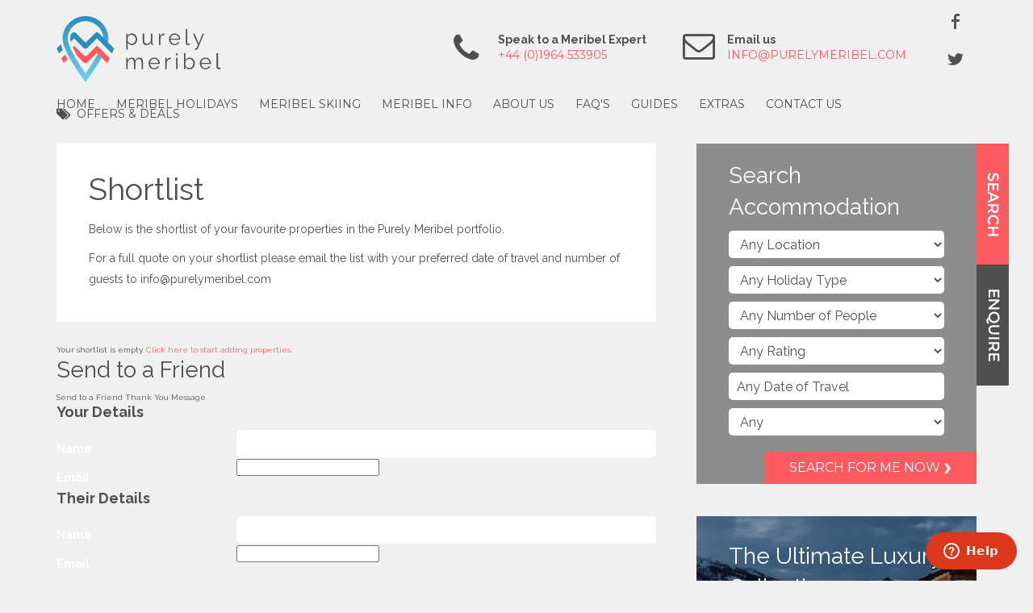

--- FILE ---
content_type: text/html; charset=utf-8
request_url: https://www.purelymeribel.com/shortlist
body_size: 13892
content:
<!doctype html>
<!--[if lt IE 7]> <html class="no-js ie6 oldie" lang="en"> <![endif]-->
<!--[if IE 7]> <html class="no-js ie7 oldie" lang="en"> <![endif]-->
<!--[if IE 8]> <html class="no-js ie8 oldie" lang="en"> <![endif]-->
<!--[if gt IE 8]><!--> <html class="no-js" lang="en"> <!--<![endif]-->
<head>
            <!-- Google Tag Manager -->
        <script>(function(w,d,s,l,i){w[l]=w[l]||[];w[l].push({'gtm.start':
        new Date().getTime(),event:'gtm.js'});var f=d.getElementsByTagName(s)[0],
        j=d.createElement(s),dl=l!='dataLayer'?'&l='+l:'';j.async=true;j.src=
        'https://www.googletagmanager.com/gtm.js?id='+i+dl;f.parentNode.insertBefore(j,f);
        })(window,document,'script','dataLayer','GTM-WXSMXF');</script>
        <!-- End Google Tag Manager -->
    
    <meta http-equiv="X-UA-Compatible" content="IE=edge,chrome=1">
    <title>Shortlist</title>
<meta name="keywords" content="Meribel ski chalets, ski chalets in Meribel, catered chalets in Meribel, Meribel chalets, ski chalets Meribel, luxury chalets in Meribel, chalets in Meribel, Meribel ski chalet holidays, Luxury chalets Meribel, Meribel chalet holidays, chalets with hot tubs in Meribel, Chalets in Meribel with hot tubs, Large chalets in Meribel, Ski in/ski out chalets, Chalets with childcare, Meribel catered chalets, Luxury chalets, Luxury catered chalets in Meribel, Luxury ski chalets Meribel, Luxury chalets Meribel, 5 star chalets Meribel, Luxury catered chalets Meribel, Ski in ski out Meribel, Meribel ski, Meribel holiday,accommodation in Meribel, hotels in Meribel, ski hotels in Meribel, Meribel ski hotels, Meribel hotel, Hotel accommodation in Meribel, Luxury hotel Meribel, Hotels with pool, Family hotels, Child friendly Meribel hotel, Meribel hotel with childcare, apartments in Meribel, ski apartments in Meribel, luxury accommodation in Meribel, luxury hotels in Meribel, luxury apartments in Meribel, Self catered holidays in Meribel, Meribel self catered ski holidays, Self catered Meribel, Self catered ski holidays Meribel, Meribel apartments, Self catered chalet, Self catered apartment, Cheap self-catered Meribel, Self Catered Apartments, Meribel self catering apartments Meribel, ski deals in Meribel, holidays in Meribel, ski holidays in Meribel, family ski holidays, family ski holidays in Meribel, group ski holidays, group holidays in Meribel, Group ski holidays in Meribel, Group ski chalets, Group ski deals, Free lift pass for groups, Meribel luxury, Ski holidays in Meribel, Meribel ski holidays, Meribel and Mottaret ski holidays, Meribel ski resort, Resort guide for Meribel, Ski in ski out Meribel, Cheap chalets Meribel, All inclusive chalets Meribel, ATOL bonded, Ski Meribel 2015 2016, Meribel holiday experts, Meribel Skiing, All inclusive ski holidays in Meribel, Meribel all inclusive chalets, All inclusive ski deals, Meribel ski deals, All inclusive chalets Meribel, Meribel ski deals 2015 2015, Meribel lift pass deals, 2 for 1 Meribel, Cheap ski holidays Meribel, Meribel ski hire, Meribel childcare,, Childcare in Meribel, Meribel nannies, Meribel ski school, Ski nursery, Snow club, Kids club, Private nanny, meribel nanny, meribel childcare, childcare in Courchevel, nannies in ski resorts, ski nanny, childcare in the 3 valleys, Family ski holidays in Meribel, Family ski chalet, Large family chalet, Self catered chalet, Restaurants in Meribel, Meribel Mountain restaurant, Where to eat in the 3 Valleys, Meribel village restaurant, Mottaret restaurant, Meribel apres ski, Apres ski in Meribel, Rond Point, La Taverne, Jacks Bar, La Folie Douce, Meribel swimming pool, Meribel market, Meribel resort guide, Meribel piste map, Ski Meribel, Ski the 3 Valleys, Meribel France, Luxury ski resort, Three Valleys, Les Trois Vallees, Ski the 3 Valleys, Meribel off piste, Meribel snowboard park, Val Thorens, Courchevel, Meribel, Ski holidays in France, La Tania, Les Menuires, St Martin de Belleville, Moriond, Meribel Village, Mottaret, Meribel centre, Meribel Morel, Meribel 1600, Rond Point des Pistes, Mussillon, Altiport, Le Plateau, Meribel Les Allues, Les Allues, Nantgerel, Le Raffort, La Gittaz, Meribel destination guide, Meribel snowboard holidays, snowboarding in Meribel, Snowboarding holidays in Meribel, Meribel ski, Summer in Meribel, Summer holidays in Meribel, Summer accommodation in Meribel, Summer in the Alps">
<meta name="description" content="Bluefox Rental
Responsive">

<meta property="og:url" content="https://www.purelymeribel.com/shortlist">
<meta property="og:title" content="Shortlist">
<meta property="og:description" content="Bluefox Rental
Responsive">
<meta property="og:type" content="website" />



    
    
        <link href="https://www.purelymeribel.com/css/reset.css" rel="stylesheet" />
    <link href="https://www.purelymeribel.com/modules/accom/widgets/shared_incs/shortlist-style.css" rel="stylesheet" />
<link rel="stylesheet" href="/js/plugins/colorbox/colorbox.css"/>

	<link href="/modules/core_content/widgets/contact/css/contact_widget_defaults.css" rel="stylesheet"/>

    <link href="https://www.purelymeribel.com/css/bf-min.css" rel="stylesheet"/>
    <link href="https://www.purelymeribel.com/js/plugins/lightbox/jquery.lightbox-0.5.css" rel="stylesheet" />
    <link href="https://www.purelymeribel.com/js/libs/smoothness/jquery-ui-1.9.1.custom.css" rel="stylesheet"/>
    <link href="https://www.purelymeribel.com/css/style.css" rel="stylesheet"/>

    <script src='https://www.google.com/recaptcha/api.js' async></script>
    <script src="//ajax.googleapis.com/ajax/libs/jquery/1.8.2/jquery.min.js"></script>
    <script>window.jQuery || document.write('<script src="/js/libs/jquery-1.8.2.min.js"><\/script>')</script>

    <meta name="viewport" content="width=device-width, initial-scale=1.0" />
<meta http-equiv="X-UA-Compatible" content="IE=edge">

<link href='https://fonts.googleapis.com/css?family=Raleway:700,400|Montserrat:400,700' rel='stylesheet' type='text/css'>
<link rel="stylesheet" href="//maxcdn.bootstrapcdn.com/font-awesome/4.3.0/css/font-awesome.min.css">

<!-- Facebook Conversion Code for test1 -->
<script>(function() {
var _fbq = window._fbq || (window._fbq = []);
if (!_fbq.loaded) {
var fbds = document.createElement('script');
fbds.async = true;
fbds.src = '//connect.facebook.net/en_US/fbds.js';
var s = document.getElementsByTagName('script')[0];
s.parentNode.insertBefore(fbds, s);
_fbq.loaded = true;
}
})();
window._fbq = window._fbq || [];
window._fbq.push(['track', '6027615225216', {'value':'0.00','currency':'GBP'}]);
</script>
<noscript><img height="1" width="1" alt="" style="display:none" src="https://www.facebook.com/tr?ev=6027615225216&cd[value]=0.00&cd[currency]=GBP&noscript=1" /></noscript>


<!-- Start of  Zendesk Widget script -->
<script id="ze-snippet" src="https://static.zdassets.com/ekr/snippet.js?key=4de9a09b-ce4f-4d7e-9c8d-259ac60beb7f"> </script>
<!-- End of  Zendesk Widget script -->
    <script src="https://www.purelymeribel.com/js/libs/modernizr.custom.js" async></script>

    <script>
        var bluefox = {
            lang: {"id_lang":"1","nm_lang":"English","tx_display_name":"English","tx_display_name_short":"EN","tx_code":"en","fl_default":true,"fl_active":true,"fl_delete":false},
            SITE_URL: "https:\/\/www.purelymeribel.com"        };
    </script>

</head>

<body id="bfpage-47187" class="bf-site  bf-lang-en">

<!-- Google Tag Manager (noscript) -->
<noscript>
    <iframe src="//www.googletagmanager.com/ns.html?id=GTM-WXSMXF" height="0" width="0" style="display:none;visibility:hidden"></iframe>
</noscript>
<!-- End Google Tag Manager (noscript) -->

    <div class='bf-site'>
    <div class="wrapper">
        <div id="header">
    <div class="identity">
        <div class="logo">
            <div class="icon">
                <a href="/">
                    <img src="/images/purely-meribel-logo.svg" alt="Purely Meribel" title="Purely Meribel"/>
                </a>
            </div>
        </div>
    </div>

    <div class="connect">
        <div class="contact">
            <div class="telephone">
                <i class="fa fa-phone"></i>
                <span>Speak to a Meribel Expert</span><a href="tel:+441964533905">+44 (0)1964 533905</a>
            </div>

            <div class="email">
                <i class="fa fa-envelope-o"></i>
                <span>Email us</span><a href="mailto:info@purelymeribel.com">info@purelymeribel.com</a>
            </div>

            <span class="close"><i class="fa fa-times"></i></span>
        </div>

        <div class="social">
            <ul>
                <li class="facebook">
                    <a href="//www.facebook.com/purelymeribel" target="_blank" alt="follow us on Facebook" title="follow us on Facebook">Facebook</a>
                </li>
                <li class="twitter">
                    <a href="//twitter.com/purelymeribel" target="_blank" alt="follow us on Twitter" title="follow us on Twitter">Twitter</a>
                </li>
            </ul>
        </div>
    </div>

    <div class="menu">
        <div class="main">
            <div class="bl-menu-cont"><ul class="bl-menu-ul1">
<li class="bl-menu-li1 bl-menu-li-home bl-menu-item-1" data-pageid="40203">
<a href="/" target="_self" title="Meribel ski holidays" class="menu-item-link ">Home</a><span></span>
</li>
<li class="bl-menu-li1 bl-menu-li-meribel_holidays hasChildren bl-menu-item-2" data-pageid="0">
<a href="#" target="_self" title="" class="menu-item-link ">Meribel Holidays</a><span></span><ul class="bl-menu-ul2">
<li class="bl-menu-li2 bl-menu-li-catered_chalets" data-pageid="41519">
<a href="/catered-chalets" target="_self" title="Catered Chalets in Meribel" class="menu-item-link ">Catered Chalets</a><span></span>
</li>
<li class="bl-menu-li2 bl-menu-li-ski_in/ski_out" data-pageid="46288">
<a href="/ski-in-ski-out-chalets" target="_self" title="Ski In/Ski Out Chalets in Meribel" class="menu-item-link ">Ski in/Ski out</a><span></span>
</li>
<li class="bl-menu-li2 bl-menu-li-ski_chalets_in_meribel" data-pageid="53462">
<a href="/ski-chalets-in-meribel.htm" target="_self" title="Catered And Self-Catered Chalets in Meribel" class="menu-item-link ">Ski Chalets in Meribel</a><span></span>
</li>
<li class="bl-menu-li2 bl-menu-li-courchevel_holidays" data-pageid="47212">
<a href="/courchevel" target="_self" title="Ski Holidays in Courchevel" class="menu-item-link ">Courchevel Holidays</a><span></span>
</li>
<li class="bl-menu-li2 bl-menu-li-self_catered" data-pageid="41524">
<a href="/self-catered-chalets-apartments" target="_self" title="Meribel self catered holidays" class="menu-item-link ">Self Catered</a><span></span>
</li>
<li class="bl-menu-li2 bl-menu-li-luxury_collection" data-pageid="46104">
<a href="/ultimateluxury" target="_self" title="Luxury holidays in Meribel" class="menu-item-link ">Luxury Collection</a><span></span>
</li>
<li class="bl-menu-li2 bl-menu-li-weekends__short_breaks" data-pageid="46271">
<a href="/weekends-short-breaks" target="_self" title="Weekends &amp; Short Breaks in Meribel" class="menu-item-link ">Weekends &amp; Short Breaks</a><span></span>
</li>
<li class="bl-menu-li2 bl-menu-li-la_tania_holidays" data-pageid="47221">
<a href="/la-tania" target="_self" title="Ski Holidays in La Tania" class="menu-item-link ">La Tania Holidays</a><span></span>
</li>
<li class="bl-menu-li2 bl-menu-li-hotels" data-pageid="41525">
<a href="/hotels" target="_self" title="Hotels in Meribel" class="menu-item-link ">Hotels</a><span></span>
</li>
<li class="bl-menu-li2 bl-menu-li-family_holidays_in_meribel" data-pageid="44609">
<a href="/families" target="_self" title="Family Ski Holidays in Meribel" class="menu-item-link ">Family Holidays in Meribel</a><span></span>
</li>
<li class="bl-menu-li2 bl-menu-li-all_in_holidays" data-pageid="46009">
<a href="/all-in-ski-holidays" target="_self" title="All In Ski Holidays in Meribel" class="menu-item-link ">"All In" Holidays</a><span></span>
</li>
<li class="bl-menu-li2 bl-menu-li-les_menuires_holidays" data-pageid="60210">
<a href="/les-menuires-holidays.htm" target="_self" title="Ski Holidays in Les Menuires" class="menu-item-link ">Les Menuires Holidays</a><span></span>
</li>
<li class="bl-menu-li2 bl-menu-li-chalets_with_hot_tubs" data-pageid="46283">
<a href="/chalets-with-hot-tubs" target="_self" title="Chalets with Hot Tubs in Meribel" class="menu-item-link ">Chalets with Hot tubs</a><span></span>
</li>
<li class="bl-menu-li2 bl-menu-li-groups" data-pageid="46021">
<a href="/groups" target="_self" title="Meribel Group Ski Holidays" class="menu-item-link ">Groups</a><span></span>
</li>
<li class="bl-menu-li2 bl-menu-li-val_thorens_holidays" data-pageid="60121">
<a href="/val-thorens.htm" target="_self" title="Ski Holidays in Val Thorens" class="menu-item-link ">Val Thorens Holidays</a><span></span>
</li>
<li class="bl-menu-li2 bl-menu-li-summer" data-pageid="46907">
<a href="/summer-in-meribel" target="_self" title="Summer in Meribel" class="menu-item-link ">Summer</a><span></span>
</li>
</ul>
</li>
<li class="bl-menu-li1 bl-menu-li-meribel_skiing hasChildren bl-menu-item-3" data-pageid="46510">
<a href="/snow-report" target="_self" title="Snow Report" class="menu-item-link ">Meribel Skiing</a><span></span><ul class="bl-menu-ul2">
<li class="bl-menu-li2 bl-menu-li-ski_area" data-pageid="46360">
<a href="/ski-area" target="_self" title="Ski Area" class="menu-item-link ">Ski Area</a><span></span>
</li>
<li class="bl-menu-li2 bl-menu-li-piste_maps" data-pageid="46378">
<a href="/piste-maps" target="_self" title="Piste Maps" class="menu-item-link ">Piste Maps</a><span></span>
</li>
<li class="bl-menu-li2 bl-menu-li-webcams" data-pageid="46441">
<a href="/webcams" target="_self" title="Webcams" class="menu-item-link ">Webcams</a><span></span>
</li>
<li class="bl-menu-li2 bl-menu-li-lift_passes" data-pageid="47979">
<a href="/lift-passes" target="_self" title="Meribel and 3 Valley Lift Pass Prices" class="menu-item-link ">Lift Passes</a><span></span>
</li>
<li class="bl-menu-li2 bl-menu-li-ski__board_hire" data-pageid="41819">
<a href="/ski-and-board-hire" target="_self" title="Ski and Board Hire" class="menu-item-link ">Ski &amp; Board Hire</a><span></span>
</li>
<li class="bl-menu-li2 bl-menu-li-ski__board_lessons" data-pageid="46425">
<a href="/ski-and-board-lessons" target="_self" title="Ski and Board Lessons" class="menu-item-link ">Ski &amp; Board Lessons</a><span></span>
</li>
</ul>
</li>
<li class="bl-menu-li1 bl-menu-li-meribel_info hasChildren bl-menu-item-4" data-pageid="0">
<a href="#" target="_self" title="" class="menu-item-link ">Meribel Info</a><span></span><ul class="bl-menu-ul2">
<li class="bl-menu-li2 bl-menu-li-getting_to_meribel hasChildren" data-pageid="85859">
<a href="/getting-to-meribel.htm" target="_self" title="Getting to Meribel" class="menu-item-link ">Getting to Meribel</a><span></span><ul class="bl-menu-ul3">
<li class="bl-menu-li3 bl-menu-li-flights" data-pageid="46919">
<a href="/flights.htm" target="_self" title="Flights" class="menu-item-link ">Flights</a><span></span>
</li>
<li class="bl-menu-li3 bl-menu-li-road" data-pageid="47083">
<a href="/road" target="_self" title="Road to Meribel" class="menu-item-link ">Road</a><span></span>
</li>
<li class="bl-menu-li3 bl-menu-li-train" data-pageid="46928">
<a href="/train" target="_self" title="Train" class="menu-item-link ">Train</a><span></span>
</li>
<li class="bl-menu-li3 bl-menu-li-car_hire" data-pageid="47092">
<a href="/car-hire" target="_self" title="Car Hire to get to Meribel" class="menu-item-link ">Car Hire</a><span></span>
</li>
<li class="bl-menu-li3 bl-menu-li-ferries" data-pageid="47021">
<a href="/ferries" target="_self" title="Ferries to the Alps" class="menu-item-link ">Ferries</a><span></span>
</li>
<li class="bl-menu-li3 bl-menu-li-transfers" data-pageid="47106">
<a href="/transfers" target="_self" title="Transfers to Meribel" class="menu-item-link ">Transfers</a><span></span>
</li>
<li class="bl-menu-li3 bl-menu-li-helicopter_transfers" data-pageid="47033">
<a href="/helicopter-transfers" target="_self" title="Helicopter Transfers" class="menu-item-link ">Helicopter Transfers</a><span></span>
</li>
</ul>
</li>
<li class="bl-menu-li2 bl-menu-li-meribel_apres_ski" data-pageid="46515">
<a href="/meribel-apres-ski" target="_self" title="Meribel Apres Ski" class="menu-item-link ">Meribel Apres Ski</a><span></span>
</li>
<li class="bl-menu-li2 bl-menu-li-the_resort" data-pageid="46710">
<a href="/the-resort" target="_self" title="The Resort" class="menu-item-link ">The Resort</a><span></span>
</li>
<li class="bl-menu-li2 bl-menu-li-history" data-pageid="46734">
<a href="/history" target="_self" title="History of Meribel" class="menu-item-link ">History</a><span></span>
</li>
<li class="bl-menu-li2 bl-menu-li-restaurants_in_meribel" data-pageid="46540">
<a href="/restaurants" target="_self" title="Restaurants in Meribel" class="menu-item-link ">Restaurants in Meribel</a><span></span>
</li>
<li class="bl-menu-li2 bl-menu-li-resort_maps" data-pageid="46826">
<a href="/resort-maps" target="_self" title="Resort Maps" class="menu-item-link ">Resort Maps</a><span></span>
</li>
<li class="bl-menu-li2 bl-menu-li-childcare_in_meribel" data-pageid="46839">
<a href="/childcare-in-meribel" target="_self" title="Childcare in Meribel" class="menu-item-link ">Childcare in Meribel</a><span></span>
</li>
<li class="bl-menu-li2 bl-menu-li-webcams" data-pageid="46441">
<a href="/webcams" target="_self" title="Webcams" class="menu-item-link ">Webcams</a><span></span>
</li>
<li class="bl-menu-li2 bl-menu-li-resort_faqs" data-pageid="47149">
<a href="/faqs/resort" target="_self" title="Meribel Resort FAQ's" class="menu-item-link ">Resort FAQ's</a><span></span>
</li>
<li class="bl-menu-li2 bl-menu-li-summer_in_meribel" data-pageid="46907">
<a href="/summer-in-meribel" target="_self" title="Summer in Meribel" class="menu-item-link ">Summer in Meribel</a><span></span>
</li>
</ul>
</li>
<li class="bl-menu-li1 bl-menu-li-about_us hasChildren bl-menu-item-5" data-pageid="0">
<a href="#" target="_self" title="" class="menu-item-link ">About Us</a><span></span><ul class="bl-menu-ul2">
<li class="bl-menu-li2 bl-menu-li-testimonials" data-pageid="48280">
<a href="/testimonials" target="_self" title="Purely Meribel Testimonials" class="menu-item-link ">Testimonials</a><span></span>
</li>
<li class="bl-menu-li2 bl-menu-li-about_us" data-pageid="48087">
<a href="/aboutus" target="_self" title="About Us" class="menu-item-link ">About Us</a><span></span>
</li>
<li class="bl-menu-li2 bl-menu-li-terms__conditions" data-pageid="48353">
<a href="/termsandconditions" target="_self" title="Purely Meribel T&amp;C's" class="menu-item-link ">Terms &amp; Conditions</a><span></span>
</li>
<li class="bl-menu-li2 bl-menu-li-links" data-pageid="48576">
<a href="/links" target="_self" title="Ski Links" class="menu-item-link ">Links</a><span></span>
</li>
<li class="bl-menu-li2 bl-menu-li-blog" data-pageid="41837">
<a href="/news" target="_self" title="News" class="menu-item-link ">Blog</a><span></span>
</li>
<li class="bl-menu-li2 bl-menu-li-photo_credits" data-pageid="48841">
<a href="/photo-credits.htm" target="_self" title="Photo Credits" class="menu-item-link ">Photo Credits</a><span></span>
</li>
<li class="bl-menu-li2 bl-menu-li-privacy_policy" data-pageid="49196">
<a href="/privacy-policy.htm" target="_self" title="Privacy Policy" class="menu-item-link ">Privacy Policy</a><span></span>
</li>
</ul>
</li>
<li class="bl-menu-li1 bl-menu-li-faqs hasChildren bl-menu-item-6" data-pageid="0">
<a href="#" target="_self" title="" class="menu-item-link ">FAQ's</a><span></span><ul class="bl-menu-ul2">
<li class="bl-menu-li2 bl-menu-li-ski_and_board_questions" data-pageid="47135">
<a href="/faqs/ski" target="_self" title="Meribel Ski FAQ's" class="menu-item-link ">Ski and Board Questions</a><span></span>
</li>
<li class="bl-menu-li2 bl-menu-li-off_the_slopes_questions" data-pageid="47379">
<a href="/faqs/off-the-slopes" target="_self" title="Off the Slopes in Meribel" class="menu-item-link ">Off the Slopes Questions</a><span></span>
</li>
<li class="bl-menu-li2 bl-menu-li-travel_questions" data-pageid="47385">
<a href="/faqs/travel" target="_self" title="Meribel Travel FAQ's" class="menu-item-link ">Travel Questions</a><span></span>
</li>
<li class="bl-menu-li2 bl-menu-li-chalet_questions" data-pageid="47389">
<a href="/faqs/chalet" target="_self" title="Meribel Chalet FAQ's" class="menu-item-link ">Chalet Questions</a><span></span>
</li>
<li class="bl-menu-li2 bl-menu-li-lift_pass_questions" data-pageid="47400">
<a href="/faqs/lift-pass" target="_self" title="Lift Pass FAQ's" class="menu-item-link ">Lift Pass Questions</a><span></span>
</li>
<li class="bl-menu-li2 bl-menu-li-ski_hire_questions" data-pageid="47404">
<a href="/faqs/ski-hire" target="_self" title="Ski Hire FAQ's" class="menu-item-link ">Ski Hire Questions</a><span></span>
</li>
<li class="bl-menu-li2 bl-menu-li-ski_school_questions" data-pageid="47408">
<a href="/faqs/ski-school" target="_self" title="Ski School FAQ's" class="menu-item-link ">Ski School Questions</a><span></span>
</li>
</ul>
</li>
<li class="bl-menu-li1 bl-menu-li-guides hasChildren bl-menu-item-7" data-pageid="0">
<a href="#" target="_self" title="" class="menu-item-link ">Guides</a><span></span><ul class="bl-menu-ul2">
<li class="bl-menu-li2 bl-menu-li-ski_with_family_guide" data-pageid="60989">
<a href="/top-10-tips-for-your-family-ski-holiday-.htm" target="_self" title="Top 10 Tips for your Family Ski Holiday in Meribel" class="menu-item-link ">Ski with Family Guide</a><span></span>
</li>
<li class="bl-menu-li2 bl-menu-li-get_fit_for_skiing" data-pageid="61188">
<a href="/get-fit-for-skiing.htm" target="_self" title="Get Fit For Skiing" class="menu-item-link ">Get Fit For Skiing</a><span></span>
</li>
<li class="bl-menu-li2 bl-menu-li-why_book_with_us" data-pageid="61193">
<a href="/why-book-with-us.htm" target="_self" title="Why Book With Purely Meribel" class="menu-item-link ">Why Book With Us</a><span></span>
</li>
<li class="bl-menu-li2 bl-menu-li-about_us" data-pageid="48087">
<a href="/aboutus" target="_self" title="About Us" class="menu-item-link ">About Us</a><span></span>
</li>
<li class="bl-menu-li2 bl-menu-li-what_to_carry_on_the_piste" data-pageid="61195">
<a href="/what-to-carry-.htm" target="_self" title="What To Carry On The Piste" class="menu-item-link ">What To Carry On The Piste</a><span></span>
</li>
<li class="bl-menu-li2 bl-menu-li-how_to_book_a_group" data-pageid="61237">
<a href="/how-to-book-a-group.htm" target="_self" title="How to book a group ski holiday with minimal stress" class="menu-item-link ">How to book a group</a><span></span>
</li>
<li class="bl-menu-li2 bl-menu-li-top_5_meribel_bars" data-pageid="70618">
<a href="/top-5-meribel-bars.htm" target="_self" title="Top 5 Meribel Bars" class="menu-item-link ">Top 5 Meribel Bars</a><span></span>
</li>
</ul>
</li>
<li class="bl-menu-li1 bl-menu-li-extras hasChildren bl-menu-item-8" data-pageid="0">
<a href="#" target="_self" title="" class="menu-item-link ">Extras</a><span></span><ul class="bl-menu-ul2">
<li class="bl-menu-li2 bl-menu-li-airport_parking" data-pageid="41583">
<a href="/airport/parking" target="_self" title="Airport Parking" class="menu-item-link ">Airport Parking</a><span></span>
</li>
<li class="bl-menu-li2 bl-menu-li-airport_hotels" data-pageid="47115">
<a href="/airport/hotels" target="_self" title="Airport Hotels" class="menu-item-link ">Airport Hotels</a><span></span>
</li>
<li class="bl-menu-li2 bl-menu-li-airport_lounges" data-pageid="47126">
<a href="/airport/lounges" target="_self" title="Airport Lounges" class="menu-item-link ">Airport Lounges</a><span></span>
</li>
<li class="bl-menu-li2 bl-menu-li-free_guide_to_meribel" data-pageid="49927">
<a href="/free-guide-to-meribel" target="_self" title="Free Guide to Meribel" class="menu-item-link ">Free Guide to Meribel</a><span></span>
</li>
<li class="bl-menu-li2 bl-menu-li-perfect_ski_holidays_in_meribel" data-pageid="60987">
<a href="/perfect-ski-holidays-in-meribel.htm" target="_self" title="Catered Chalets, self-catering accommodation and hotels in Meribel" class="menu-item-link ">Perfect Ski Holidays in Meribel</a><span></span>
</li>
<li class="bl-menu-li2 bl-menu-li-travel_options" data-pageid="85859">
<a href="/getting-to-meribel.htm" target="_self" title="Getting to Meribel" class="menu-item-link ">Travel Options</a><span></span>
</li>
</ul>
</li>
<li class="bl-menu-li1 bl-menu-li-contact_us hasChildren bl-menu-item-9" data-pageid="41821">
<a href="/enquiry" target="_self" title="Enquiry" class="menu-item-link ">Contact Us</a><span></span><ul class="bl-menu-ul2">
<li class="bl-menu-li2 bl-menu-li-contact_us" data-pageid="41821">
<a href="/enquiry" target="_self" title="Enquiry" class="menu-item-link ">Contact Us</a><span></span>
</li>
<li class="bl-menu-li2 bl-menu-li-join_our_mailing_list" data-pageid="73821">
<a href="/mailing-list.htm" target="_self" title="Join Our Mailing List" class="menu-item-link ">Join Our Mailing List</a><span></span>
</li>
<li class="bl-menu-li2 bl-menu-li-purely_meribel_mailing_list_opt_in" data-pageid="73826">
<a href="/mailing-list-opt-in.htm" target="_self" title="Join The Purely Meribel Mailing List " class="menu-item-link ">Purely Meribel Mailing List Opt In</a><span></span>
</li>
<li class="bl-menu-li2 bl-menu-li-ski_links_mailing_list_opt_in" data-pageid="73903">
<a href="/ski-links-opt-in.htm" target="_self" title="Join The Independent Ski Links Mailing List" class="menu-item-link ">Ski Links Mailing List Opt In</a><span></span>
</li>
</ul>
</li>
<li class="bl-menu-li1 bl-menu-li-offers__deals hasChildren bl-menu-item-10" data-pageid="56393">
<a href="/ski-holidays-2025-2026" target="_self" title="Meribel Ski Deals 2025 2026" class="menu-item-link ">Offers &amp; Deals</a><span></span><ul class="bl-menu-ul2">
<li class="bl-menu-li2 bl-menu-li-2025/2026_ski_offers" data-pageid="56393">
<a href="/ski-holidays-2025-2026" target="_self" title="Meribel Ski Deals 2025 2026" class="menu-item-link ">2025/2026 Ski Offers</a><span></span>
</li>
<li class="bl-menu-li2 bl-menu-li-lift_passes" data-pageid="59690">
<a href="/lift-pass-deals.htm" target="_self" title="Lift Pass Deals" class="menu-item-link ">Lift Passes</a><span></span>
</li>
<li class="bl-menu-li2 bl-menu-li-chalet_of_the_week" data-pageid="60183">
<a href="/chalet-of-the-week.htm" target="_self" title="Chalet of the Week" class="menu-item-link ">Chalet of the week</a><span></span>
</li>
<li class="bl-menu-li2 bl-menu-li-family_ski" data-pageid="68667">
<a href="/family-ski-deals.htm" target="_self" title="Family Ski Deals in Meribel" class="menu-item-link ">Family Ski</a><span></span>
</li>
<li class="bl-menu-li2 bl-menu-li-all_in_chalet_deals" data-pageid="46009">
<a href="/all-in-ski-holidays" target="_self" title="All In Ski Holidays in Meribel" class="menu-item-link ">All In Chalet Deals</a><span></span>
</li>
<li class="bl-menu-li2 bl-menu-li-ski_groups" data-pageid="46021">
<a href="/groups" target="_self" title="Meribel Group Ski Holidays" class="menu-item-link ">Ski Groups</a><span></span>
</li>
<li class="bl-menu-li2 bl-menu-li-christmas_2026" data-pageid="54619">
<a href="/christmas-ski-deals" target="_self" title="Christmas Ski Deals 2026" class="menu-item-link ">Christmas 2026</a><span></span>
</li>
<li class="bl-menu-li2 bl-menu-li-new_year_holidays" data-pageid="66322">
<a href="/new-year-ski-deals-in-meribel" target="_self" title="New Year Meribel Ski Deals 2026" class="menu-item-link ">New Year Holidays</a><span></span>
</li>
<li class="bl-menu-li2 bl-menu-li-half_term_2026" data-pageid="54666">
<a href="/half-term-ski-deals" target="_self" title="Half Term 2026 Meribel Ski Deals" class="menu-item-link ">Half Term 2026</a><span></span>
</li>
<li class="bl-menu-li2 bl-menu-li-easter_2026" data-pageid="54748">
<a href="/april-ski-deals" target="_self" title="Easter Ski Deals 2026" class="menu-item-link ">Easter 2026</a><span></span>
</li>
</ul>
</li>
</ul></div>

        </div>

        <div class="mobile">
            <div class="bl-menu-cont"><ul class="bl-menu-ul1">
<li class="bl-menu-li1 bl-menu-li-home bl-menu-item-1" data-pageid="40203">
<a href="/" target="_self" title="Meribel ski holidays" class="menu-item-link ">Home</a><span></span>
</li>
<li class="bl-menu-li1 bl-menu-li-meribel_holidays hasChildren bl-menu-item-2" data-pageid="0">
<a href="#" target="_self" title="" class="menu-item-link ">Meribel Holidays</a><span></span><ul class="bl-menu-ul2">
<li class="bl-menu-li2 bl-menu-li-catered_chalets" data-pageid="41519">
<a href="/catered-chalets" target="_self" title="Catered Chalets in Meribel" class="menu-item-link ">Catered Chalets</a><span></span>
</li>
<li class="bl-menu-li2 bl-menu-li-ski_in/ski_out" data-pageid="46288">
<a href="/ski-in-ski-out-chalets" target="_self" title="Ski In/Ski Out Chalets in Meribel" class="menu-item-link ">Ski in/Ski out</a><span></span>
</li>
<li class="bl-menu-li2 bl-menu-li-ski_chalets_in_meribel" data-pageid="53462">
<a href="/ski-chalets-in-meribel.htm" target="_self" title="Catered And Self-Catered Chalets in Meribel" class="menu-item-link ">Ski Chalets in Meribel</a><span></span>
</li>
<li class="bl-menu-li2 bl-menu-li-courchevel_holidays" data-pageid="47212">
<a href="/courchevel" target="_self" title="Ski Holidays in Courchevel" class="menu-item-link ">Courchevel Holidays</a><span></span>
</li>
<li class="bl-menu-li2 bl-menu-li-self_catered" data-pageid="41524">
<a href="/self-catered-chalets-apartments" target="_self" title="Meribel self catered holidays" class="menu-item-link ">Self Catered</a><span></span>
</li>
<li class="bl-menu-li2 bl-menu-li-luxury_collection" data-pageid="46104">
<a href="/ultimateluxury" target="_self" title="Luxury holidays in Meribel" class="menu-item-link ">Luxury Collection</a><span></span>
</li>
<li class="bl-menu-li2 bl-menu-li-weekends__short_breaks" data-pageid="46271">
<a href="/weekends-short-breaks" target="_self" title="Weekends &amp; Short Breaks in Meribel" class="menu-item-link ">Weekends &amp; Short Breaks</a><span></span>
</li>
<li class="bl-menu-li2 bl-menu-li-la_tania_holidays" data-pageid="47221">
<a href="/la-tania" target="_self" title="Ski Holidays in La Tania" class="menu-item-link ">La Tania Holidays</a><span></span>
</li>
<li class="bl-menu-li2 bl-menu-li-hotels" data-pageid="41525">
<a href="/hotels" target="_self" title="Hotels in Meribel" class="menu-item-link ">Hotels</a><span></span>
</li>
<li class="bl-menu-li2 bl-menu-li-family_holidays_in_meribel" data-pageid="44609">
<a href="/families" target="_self" title="Family Ski Holidays in Meribel" class="menu-item-link ">Family Holidays in Meribel</a><span></span>
</li>
<li class="bl-menu-li2 bl-menu-li-all_in_holidays" data-pageid="46009">
<a href="/all-in-ski-holidays" target="_self" title="All In Ski Holidays in Meribel" class="menu-item-link ">"All In" Holidays</a><span></span>
</li>
<li class="bl-menu-li2 bl-menu-li-les_menuires_holidays" data-pageid="60210">
<a href="/les-menuires-holidays.htm" target="_self" title="Ski Holidays in Les Menuires" class="menu-item-link ">Les Menuires Holidays</a><span></span>
</li>
<li class="bl-menu-li2 bl-menu-li-chalets_with_hot_tubs" data-pageid="46283">
<a href="/chalets-with-hot-tubs" target="_self" title="Chalets with Hot Tubs in Meribel" class="menu-item-link ">Chalets with Hot tubs</a><span></span>
</li>
<li class="bl-menu-li2 bl-menu-li-groups" data-pageid="46021">
<a href="/groups" target="_self" title="Meribel Group Ski Holidays" class="menu-item-link ">Groups</a><span></span>
</li>
<li class="bl-menu-li2 bl-menu-li-val_thorens_holidays" data-pageid="60121">
<a href="/val-thorens.htm" target="_self" title="Ski Holidays in Val Thorens" class="menu-item-link ">Val Thorens Holidays</a><span></span>
</li>
<li class="bl-menu-li2 bl-menu-li-summer" data-pageid="46907">
<a href="/summer-in-meribel" target="_self" title="Summer in Meribel" class="menu-item-link ">Summer</a><span></span>
</li>
</ul>
</li>
<li class="bl-menu-li1 bl-menu-li-meribel_skiing hasChildren bl-menu-item-3" data-pageid="46510">
<a href="/snow-report" target="_self" title="Snow Report" class="menu-item-link ">Meribel Skiing</a><span></span><ul class="bl-menu-ul2">
<li class="bl-menu-li2 bl-menu-li-ski_area" data-pageid="46360">
<a href="/ski-area" target="_self" title="Ski Area" class="menu-item-link ">Ski Area</a><span></span>
</li>
<li class="bl-menu-li2 bl-menu-li-piste_maps" data-pageid="46378">
<a href="/piste-maps" target="_self" title="Piste Maps" class="menu-item-link ">Piste Maps</a><span></span>
</li>
<li class="bl-menu-li2 bl-menu-li-webcams" data-pageid="46441">
<a href="/webcams" target="_self" title="Webcams" class="menu-item-link ">Webcams</a><span></span>
</li>
<li class="bl-menu-li2 bl-menu-li-lift_passes" data-pageid="47979">
<a href="/lift-passes" target="_self" title="Meribel and 3 Valley Lift Pass Prices" class="menu-item-link ">Lift Passes</a><span></span>
</li>
<li class="bl-menu-li2 bl-menu-li-ski__board_hire" data-pageid="41819">
<a href="/ski-and-board-hire" target="_self" title="Ski and Board Hire" class="menu-item-link ">Ski &amp; Board Hire</a><span></span>
</li>
<li class="bl-menu-li2 bl-menu-li-ski__board_lessons" data-pageid="46425">
<a href="/ski-and-board-lessons" target="_self" title="Ski and Board Lessons" class="menu-item-link ">Ski &amp; Board Lessons</a><span></span>
</li>
</ul>
</li>
<li class="bl-menu-li1 bl-menu-li-meribel_info hasChildren bl-menu-item-4" data-pageid="0">
<a href="#" target="_self" title="" class="menu-item-link ">Meribel Info</a><span></span><ul class="bl-menu-ul2">
<li class="bl-menu-li2 bl-menu-li-getting_to_meribel hasChildren" data-pageid="85859">
<a href="/getting-to-meribel.htm" target="_self" title="Getting to Meribel" class="menu-item-link ">Getting to Meribel</a><span></span><ul class="bl-menu-ul3">
<li class="bl-menu-li3 bl-menu-li-flights" data-pageid="46919">
<a href="/flights.htm" target="_self" title="Flights" class="menu-item-link ">Flights</a><span></span>
</li>
<li class="bl-menu-li3 bl-menu-li-road" data-pageid="47083">
<a href="/road" target="_self" title="Road to Meribel" class="menu-item-link ">Road</a><span></span>
</li>
<li class="bl-menu-li3 bl-menu-li-train" data-pageid="46928">
<a href="/train" target="_self" title="Train" class="menu-item-link ">Train</a><span></span>
</li>
<li class="bl-menu-li3 bl-menu-li-car_hire" data-pageid="47092">
<a href="/car-hire" target="_self" title="Car Hire to get to Meribel" class="menu-item-link ">Car Hire</a><span></span>
</li>
<li class="bl-menu-li3 bl-menu-li-ferries" data-pageid="47021">
<a href="/ferries" target="_self" title="Ferries to the Alps" class="menu-item-link ">Ferries</a><span></span>
</li>
<li class="bl-menu-li3 bl-menu-li-transfers" data-pageid="47106">
<a href="/transfers" target="_self" title="Transfers to Meribel" class="menu-item-link ">Transfers</a><span></span>
</li>
<li class="bl-menu-li3 bl-menu-li-helicopter_transfers" data-pageid="47033">
<a href="/helicopter-transfers" target="_self" title="Helicopter Transfers" class="menu-item-link ">Helicopter Transfers</a><span></span>
</li>
</ul>
</li>
<li class="bl-menu-li2 bl-menu-li-meribel_apres_ski" data-pageid="46515">
<a href="/meribel-apres-ski" target="_self" title="Meribel Apres Ski" class="menu-item-link ">Meribel Apres Ski</a><span></span>
</li>
<li class="bl-menu-li2 bl-menu-li-the_resort" data-pageid="46710">
<a href="/the-resort" target="_self" title="The Resort" class="menu-item-link ">The Resort</a><span></span>
</li>
<li class="bl-menu-li2 bl-menu-li-history" data-pageid="46734">
<a href="/history" target="_self" title="History of Meribel" class="menu-item-link ">History</a><span></span>
</li>
<li class="bl-menu-li2 bl-menu-li-restaurants_in_meribel" data-pageid="46540">
<a href="/restaurants" target="_self" title="Restaurants in Meribel" class="menu-item-link ">Restaurants in Meribel</a><span></span>
</li>
<li class="bl-menu-li2 bl-menu-li-resort_maps" data-pageid="46826">
<a href="/resort-maps" target="_self" title="Resort Maps" class="menu-item-link ">Resort Maps</a><span></span>
</li>
<li class="bl-menu-li2 bl-menu-li-childcare_in_meribel" data-pageid="46839">
<a href="/childcare-in-meribel" target="_self" title="Childcare in Meribel" class="menu-item-link ">Childcare in Meribel</a><span></span>
</li>
<li class="bl-menu-li2 bl-menu-li-webcams" data-pageid="46441">
<a href="/webcams" target="_self" title="Webcams" class="menu-item-link ">Webcams</a><span></span>
</li>
<li class="bl-menu-li2 bl-menu-li-resort_faqs" data-pageid="47149">
<a href="/faqs/resort" target="_self" title="Meribel Resort FAQ's" class="menu-item-link ">Resort FAQ's</a><span></span>
</li>
<li class="bl-menu-li2 bl-menu-li-summer_in_meribel" data-pageid="46907">
<a href="/summer-in-meribel" target="_self" title="Summer in Meribel" class="menu-item-link ">Summer in Meribel</a><span></span>
</li>
</ul>
</li>
<li class="bl-menu-li1 bl-menu-li-about_us hasChildren bl-menu-item-5" data-pageid="0">
<a href="#" target="_self" title="" class="menu-item-link ">About Us</a><span></span><ul class="bl-menu-ul2">
<li class="bl-menu-li2 bl-menu-li-testimonials" data-pageid="48280">
<a href="/testimonials" target="_self" title="Purely Meribel Testimonials" class="menu-item-link ">Testimonials</a><span></span>
</li>
<li class="bl-menu-li2 bl-menu-li-about_us" data-pageid="48087">
<a href="/aboutus" target="_self" title="About Us" class="menu-item-link ">About Us</a><span></span>
</li>
<li class="bl-menu-li2 bl-menu-li-terms__conditions" data-pageid="48353">
<a href="/termsandconditions" target="_self" title="Purely Meribel T&amp;C's" class="menu-item-link ">Terms &amp; Conditions</a><span></span>
</li>
<li class="bl-menu-li2 bl-menu-li-links" data-pageid="48576">
<a href="/links" target="_self" title="Ski Links" class="menu-item-link ">Links</a><span></span>
</li>
<li class="bl-menu-li2 bl-menu-li-blog" data-pageid="41837">
<a href="/news" target="_self" title="News" class="menu-item-link ">Blog</a><span></span>
</li>
<li class="bl-menu-li2 bl-menu-li-photo_credits" data-pageid="48841">
<a href="/photo-credits.htm" target="_self" title="Photo Credits" class="menu-item-link ">Photo Credits</a><span></span>
</li>
<li class="bl-menu-li2 bl-menu-li-privacy_policy" data-pageid="49196">
<a href="/privacy-policy.htm" target="_self" title="Privacy Policy" class="menu-item-link ">Privacy Policy</a><span></span>
</li>
</ul>
</li>
<li class="bl-menu-li1 bl-menu-li-faqs hasChildren bl-menu-item-6" data-pageid="0">
<a href="#" target="_self" title="" class="menu-item-link ">FAQ's</a><span></span><ul class="bl-menu-ul2">
<li class="bl-menu-li2 bl-menu-li-ski_and_board_questions" data-pageid="47135">
<a href="/faqs/ski" target="_self" title="Meribel Ski FAQ's" class="menu-item-link ">Ski and Board Questions</a><span></span>
</li>
<li class="bl-menu-li2 bl-menu-li-off_the_slopes_questions" data-pageid="47379">
<a href="/faqs/off-the-slopes" target="_self" title="Off the Slopes in Meribel" class="menu-item-link ">Off the Slopes Questions</a><span></span>
</li>
<li class="bl-menu-li2 bl-menu-li-travel_questions" data-pageid="47385">
<a href="/faqs/travel" target="_self" title="Meribel Travel FAQ's" class="menu-item-link ">Travel Questions</a><span></span>
</li>
<li class="bl-menu-li2 bl-menu-li-chalet_questions" data-pageid="47389">
<a href="/faqs/chalet" target="_self" title="Meribel Chalet FAQ's" class="menu-item-link ">Chalet Questions</a><span></span>
</li>
<li class="bl-menu-li2 bl-menu-li-lift_pass_questions" data-pageid="47400">
<a href="/faqs/lift-pass" target="_self" title="Lift Pass FAQ's" class="menu-item-link ">Lift Pass Questions</a><span></span>
</li>
<li class="bl-menu-li2 bl-menu-li-ski_hire_questions" data-pageid="47404">
<a href="/faqs/ski-hire" target="_self" title="Ski Hire FAQ's" class="menu-item-link ">Ski Hire Questions</a><span></span>
</li>
<li class="bl-menu-li2 bl-menu-li-ski_school_questions" data-pageid="47408">
<a href="/faqs/ski-school" target="_self" title="Ski School FAQ's" class="menu-item-link ">Ski School Questions</a><span></span>
</li>
</ul>
</li>
<li class="bl-menu-li1 bl-menu-li-guides hasChildren bl-menu-item-7" data-pageid="0">
<a href="#" target="_self" title="" class="menu-item-link ">Guides</a><span></span><ul class="bl-menu-ul2">
<li class="bl-menu-li2 bl-menu-li-ski_with_family_guide" data-pageid="60989">
<a href="/top-10-tips-for-your-family-ski-holiday-.htm" target="_self" title="Top 10 Tips for your Family Ski Holiday in Meribel" class="menu-item-link ">Ski with Family Guide</a><span></span>
</li>
<li class="bl-menu-li2 bl-menu-li-get_fit_for_skiing" data-pageid="61188">
<a href="/get-fit-for-skiing.htm" target="_self" title="Get Fit For Skiing" class="menu-item-link ">Get Fit For Skiing</a><span></span>
</li>
<li class="bl-menu-li2 bl-menu-li-why_book_with_us" data-pageid="61193">
<a href="/why-book-with-us.htm" target="_self" title="Why Book With Purely Meribel" class="menu-item-link ">Why Book With Us</a><span></span>
</li>
<li class="bl-menu-li2 bl-menu-li-about_us" data-pageid="48087">
<a href="/aboutus" target="_self" title="About Us" class="menu-item-link ">About Us</a><span></span>
</li>
<li class="bl-menu-li2 bl-menu-li-what_to_carry_on_the_piste" data-pageid="61195">
<a href="/what-to-carry-.htm" target="_self" title="What To Carry On The Piste" class="menu-item-link ">What To Carry On The Piste</a><span></span>
</li>
<li class="bl-menu-li2 bl-menu-li-how_to_book_a_group" data-pageid="61237">
<a href="/how-to-book-a-group.htm" target="_self" title="How to book a group ski holiday with minimal stress" class="menu-item-link ">How to book a group</a><span></span>
</li>
<li class="bl-menu-li2 bl-menu-li-top_5_meribel_bars" data-pageid="70618">
<a href="/top-5-meribel-bars.htm" target="_self" title="Top 5 Meribel Bars" class="menu-item-link ">Top 5 Meribel Bars</a><span></span>
</li>
</ul>
</li>
<li class="bl-menu-li1 bl-menu-li-extras hasChildren bl-menu-item-8" data-pageid="0">
<a href="#" target="_self" title="" class="menu-item-link ">Extras</a><span></span><ul class="bl-menu-ul2">
<li class="bl-menu-li2 bl-menu-li-airport_parking" data-pageid="41583">
<a href="/airport/parking" target="_self" title="Airport Parking" class="menu-item-link ">Airport Parking</a><span></span>
</li>
<li class="bl-menu-li2 bl-menu-li-airport_hotels" data-pageid="47115">
<a href="/airport/hotels" target="_self" title="Airport Hotels" class="menu-item-link ">Airport Hotels</a><span></span>
</li>
<li class="bl-menu-li2 bl-menu-li-airport_lounges" data-pageid="47126">
<a href="/airport/lounges" target="_self" title="Airport Lounges" class="menu-item-link ">Airport Lounges</a><span></span>
</li>
<li class="bl-menu-li2 bl-menu-li-free_guide_to_meribel" data-pageid="49927">
<a href="/free-guide-to-meribel" target="_self" title="Free Guide to Meribel" class="menu-item-link ">Free Guide to Meribel</a><span></span>
</li>
<li class="bl-menu-li2 bl-menu-li-perfect_ski_holidays_in_meribel" data-pageid="60987">
<a href="/perfect-ski-holidays-in-meribel.htm" target="_self" title="Catered Chalets, self-catering accommodation and hotels in Meribel" class="menu-item-link ">Perfect Ski Holidays in Meribel</a><span></span>
</li>
<li class="bl-menu-li2 bl-menu-li-travel_options" data-pageid="85859">
<a href="/getting-to-meribel.htm" target="_self" title="Getting to Meribel" class="menu-item-link ">Travel Options</a><span></span>
</li>
</ul>
</li>
<li class="bl-menu-li1 bl-menu-li-contact_us hasChildren bl-menu-item-9" data-pageid="41821">
<a href="/enquiry" target="_self" title="Enquiry" class="menu-item-link ">Contact Us</a><span></span><ul class="bl-menu-ul2">
<li class="bl-menu-li2 bl-menu-li-contact_us" data-pageid="41821">
<a href="/enquiry" target="_self" title="Enquiry" class="menu-item-link ">Contact Us</a><span></span>
</li>
<li class="bl-menu-li2 bl-menu-li-join_our_mailing_list" data-pageid="73821">
<a href="/mailing-list.htm" target="_self" title="Join Our Mailing List" class="menu-item-link ">Join Our Mailing List</a><span></span>
</li>
<li class="bl-menu-li2 bl-menu-li-purely_meribel_mailing_list_opt_in" data-pageid="73826">
<a href="/mailing-list-opt-in.htm" target="_self" title="Join The Purely Meribel Mailing List " class="menu-item-link ">Purely Meribel Mailing List Opt In</a><span></span>
</li>
<li class="bl-menu-li2 bl-menu-li-ski_links_mailing_list_opt_in" data-pageid="73903">
<a href="/ski-links-opt-in.htm" target="_self" title="Join The Independent Ski Links Mailing List" class="menu-item-link ">Ski Links Mailing List Opt In</a><span></span>
</li>
</ul>
</li>
<li class="bl-menu-li1 bl-menu-li-offers__deals hasChildren bl-menu-item-10" data-pageid="56393">
<a href="/ski-holidays-2025-2026" target="_self" title="Meribel Ski Deals 2025 2026" class="menu-item-link ">Offers &amp; Deals</a><span></span><ul class="bl-menu-ul2">
<li class="bl-menu-li2 bl-menu-li-2025/2026_ski_offers" data-pageid="56393">
<a href="/ski-holidays-2025-2026" target="_self" title="Meribel Ski Deals 2025 2026" class="menu-item-link ">2025/2026 Ski Offers</a><span></span>
</li>
<li class="bl-menu-li2 bl-menu-li-lift_passes" data-pageid="59690">
<a href="/lift-pass-deals.htm" target="_self" title="Lift Pass Deals" class="menu-item-link ">Lift Passes</a><span></span>
</li>
<li class="bl-menu-li2 bl-menu-li-chalet_of_the_week" data-pageid="60183">
<a href="/chalet-of-the-week.htm" target="_self" title="Chalet of the Week" class="menu-item-link ">Chalet of the week</a><span></span>
</li>
<li class="bl-menu-li2 bl-menu-li-family_ski" data-pageid="68667">
<a href="/family-ski-deals.htm" target="_self" title="Family Ski Deals in Meribel" class="menu-item-link ">Family Ski</a><span></span>
</li>
<li class="bl-menu-li2 bl-menu-li-all_in_chalet_deals" data-pageid="46009">
<a href="/all-in-ski-holidays" target="_self" title="All In Ski Holidays in Meribel" class="menu-item-link ">All In Chalet Deals</a><span></span>
</li>
<li class="bl-menu-li2 bl-menu-li-ski_groups" data-pageid="46021">
<a href="/groups" target="_self" title="Meribel Group Ski Holidays" class="menu-item-link ">Ski Groups</a><span></span>
</li>
<li class="bl-menu-li2 bl-menu-li-christmas_2026" data-pageid="54619">
<a href="/christmas-ski-deals" target="_self" title="Christmas Ski Deals 2026" class="menu-item-link ">Christmas 2026</a><span></span>
</li>
<li class="bl-menu-li2 bl-menu-li-new_year_holidays" data-pageid="66322">
<a href="/new-year-ski-deals-in-meribel" target="_self" title="New Year Meribel Ski Deals 2026" class="menu-item-link ">New Year Holidays</a><span></span>
</li>
<li class="bl-menu-li2 bl-menu-li-half_term_2026" data-pageid="54666">
<a href="/half-term-ski-deals" target="_self" title="Half Term 2026 Meribel Ski Deals" class="menu-item-link ">Half Term 2026</a><span></span>
</li>
<li class="bl-menu-li2 bl-menu-li-easter_2026" data-pageid="54748">
<a href="/april-ski-deals" target="_self" title="Easter Ski Deals 2026" class="menu-item-link ">Easter 2026</a><span></span>
</li>
</ul>
</li>
</ul></div>

        </div>

        <div class="button">
            <span class="bar"></span>
            <span class="bar"></span>
            <span class="bar"></span>
        </div>
    </div>
</div>

    </div>

    
<div class="bannersidebar">
    <div class="wrapper row">
        <div class="content-main eightcol">
            <div class="banner">
<div class="zone">

</div>
</div>
            <div class="whiteness">
                
<div class="zone">
<div class="section bf-basic-content ">
<h1>Shortlist</h1></div>
<div class="section bf-basic-content ">
<p>Below is the shortlist of your favourite properties in the Purely Meribel portfolio. &nbsp;</p></div>
<div class="section bf-basic-content ">
<p>For a full quote on your shortlist please email the list with your preferred date of travel and number of guests to info@purelymeribel.com</p></div>

</div>

            </div>
            <div class="content">
                
<div class="zone">
<div class="section widget" id="psw-101035">
<div class="bf-accom-shortlist fullview">
    <div class="list">
<div class="info">Your shortlist is empty. <a href="/search">Click here to start adding properties</a>.</div>    </div>
</div>

</div>
<div class="section widget" id="psw-101039">

<div class="bf-accom-sendtoafriend">
    <div class="sendtosomenone-content">
        <h2>Send to a Friend</h2>

        <div class="thank-you">Send to a Friend Thank You Message</div>

        <form name="sendtoafriend" id="sendtoafriend" method="POST">
            <h3>Your Details</h3>

            <fieldset>
                <label for="your_name">Name</label>
                <input type="text" name="your_name" id="your_name" class="required" />

                <label for="your_email">Email</label>
                <input type="email" name="your_email" id="your_email" class="required email" />
            </fieldset>

            <h3>Their Details</h3>

            <fieldset>
                <label for="their_name">Name</label>
                <input type="text" name="their_name" id="their_name" class="required" />

                <label for="their_name">Email</label>
                <input type="email" name="their_email" id="their_email" class="required email" />
            </fieldset>

            <fieldset>
                <div class="g-recaptcha" data-sitekey="6LfG7w0TAAAAAKYojk5vcasB0C3g_NpHdFXeTNk_" id="sendtoafriend_captcha"></div>
            </fieldset>

            <fieldset>
                <input type="submit" name="send" value="Send to a Friend" />
            </fieldset>
        </form>
    </div>
</div>
</div>

</div>

            </div>
        </div>
        <div class="content-sub fourcol last">
            
<div class="zone">
<div class="section widget" id="psw-101036">

<div class="bf-accom-search-widget">
    <div class="bf-title">Search Accommodation</div>
    <form action="/search" method="get" name="bfAccomSearch" id="bfAccomSearch">
        <fieldset>
            <label for="searchLocation">Location</label>
            <select name="searchLocation" id="searchLocation" >
                <option value="0">Any Location</option>
                    <option value="28790" >Meribel Village</option>
                        <option value="28794" >Meribel Centre</option>
                        <option value="31445" >Mussillon</option>
                        <option value="31446" >Morel / 1600</option>
                        <option value="31447" >Rond Point / Plateau</option>
                        <option value="31448" >Altiport</option>
                        <option value="31450" >Mottaret</option>
                        <option value="31451" >Les Allues</option>
                        <option value="31453" >Other Villages</option>
                        <option value="34135" >Nantgerel</option>
                        <option value="37171" >Le Raffort</option>
                        <option value="38524" >La Gittaz</option>
                        <option value="49062" >La Renarde</option>
                        <option value="49063" >Belvedere</option>
                        <option value="373490" >Chandon</option>
                        <option value="638431" >Courchevel</option>
                        <option value="650870" >La Tania</option>
                        <option value="650871" >Val Thorens</option>
                        <option value="677015" >Les Menuires</option>
                        <option value="1071462" >La Plagne</option>
                    </select><br />
                <label for="searchAccomType">Holiday Type</label>
            <select name="searchAccomType" id="searchAccomType">
                    <option value="0">Any Holiday Type</option>
                        <option value="35019" >All Inclusive</option>
                            <option value="28791" >Catered Chalet</option>
                            <option value="34056" >Catered Chalet Hotel</option>
                            <option value="28793" >Hotel</option>
                            <option value="28792" >Self Catering Chalet</option>
                            <option value="30769" >Self-catering Apartment</option>
                        </select><br />
                <label for="searchCapacity">Number of people</label>
            <select name="searchCapacity" id="searchCapacity">
                <option value="0">Any Number of people</option>
                <option value="1" >1</option>
                    <option value="2" >2</option>
                    <option value="3" >3</option>
                    <option value="4" >4</option>
                    <option value="5" >5</option>
                    <option value="6" >6</option>
                    <option value="7" >7</option>
                    <option value="8" >8</option>
                    <option value="9" >9</option>
                    <option value="10" >10</option>
                    <option value="11" >11</option>
                    <option value="12" >12</option>
                    <option value="13" >13</option>
                    <option value="14" >14</option>
                    <option value="15" >15</option>
                    <option value="16" >16</option>
                    <option value="17" >17</option>
                    <option value="18" >18</option>
                    <option value="19" >19</option>
                    <option value="20" >20</option>
                    <option value="21" >21</option>
                    <option value="22" >22</option>
                    <option value="23" >23</option>
                    <option value="24" >24</option>
                    <option value="25" >25</option>
                </select><br />
            <label for="searchRating">Rating</label>
            <select name="searchRating" id="searchRating">
                <option value="0">Any Rating</option>
                    <option value="1">1</option>
                        <option value="2">2</option>
                        <option value="3">3</option>
                        <option value="4">4</option>
                        <option value="5">5</option>
                    </select>
                <label for="searchDate">Date of Travel</label>
            <input class="" type="text" name="searchDate" id="searchDate" value="" placeholder="Date of Travel"/>
            <script> /* WE'RE BINDING IT HERE BECAUSE WE NEED TO RUN THE BLOCK DATES */
            $(document).ready(function() {

                var pickerMinDate = new Date(2026, 0, 23);
                var pickerMaxDate = new Date(2026, 3, 30);

                var blockDates = ["2026-01-26","2026-01-27","2026-01-28","2026-01-29","2026-01-30","2026-02-02","2026-02-03","2026-02-04","2026-02-05","2026-02-06","2026-02-09","2026-02-10","2026-02-11","2026-02-12","2026-02-13","2026-02-16","2026-02-17","2026-02-18","2026-02-19","2026-02-20","2026-02-23","2026-02-24","2026-02-25","2026-02-26","2026-02-27","2026-03-02","2026-03-03","2026-03-04","2026-03-05","2026-03-06","2026-03-09","2026-03-10","2026-03-11","2026-03-12","2026-03-13","2026-03-16","2026-03-17","2026-03-18","2026-03-19","2026-03-20","2026-03-23","2026-03-24","2026-03-25","2026-03-26","2026-03-27","2026-03-30","2026-03-31","2026-04-01","2026-04-02","2026-04-03","2026-04-06","2026-04-07","2026-04-08","2026-04-09","2026-04-10","2026-04-13","2026-04-14","2026-04-15","2026-04-16","2026-04-17","2026-04-19","2026-04-20","2026-04-21","2026-04-22","2026-04-23","2026-04-24","2026-04-26","2026-04-27","2026-04-28","2026-04-29"];

                $("#searchDate").datepicker( {

                    beforeShowDay: function(date){
                        var string = jQuery.datepicker.formatDate('yy-mm-dd', date);
                        return [$.inArray(string, blockDates) == -1];
                    },
                    dateFormat: 'dd/mm/yy',
                    minDate: pickerMinDate,
                    maxDate: pickerMaxDate,
                    onClose: function(dateText, inst)
                    {
                        $(this).attr("disabled", false);
                    },
                    beforeShow: function(input, inst)
                    {
                        $(this).attr("disabled", true);
                    }
                });
             });
            </script>

                    <label for="searchId">Name search</label>
            <select id="searchId" name="searchId">
                    <option value="0">Any</option>
                        <option value="243888" >Apartment Alpages A8</option>
                            <option value="242210" >Apartment Alpinea C8</option>
                            <option value="1059545" >Apartment Arolaz 15</option>
                            <option value="46520" >Apartment Arolaz 5</option>
                            <option value="243376" >Apartment Arolaz 7</option>
                            <option value="1058924" >Apartment Aspen Lodge 11</option>
                            <option value="1058584" >Apartment Aspen Park 52</option>
                            <option value="1059313" >Apartment Aspen Park 61</option>
                            <option value="42303" >Apartment Aspen Park Lodge 21</option>
                            <option value="242256" >Apartment Boulevard</option>
                            <option value="240362" >Apartment Bythinelles 5</option>
                            <option value="939276" >Apartment Chatelet 9</option>
                            <option value="164878" >Apartment Cristal</option>
                            <option value="240434" >Apartment Cybele</option>
                            <option value="240702" >Apartment du Centre 2</option>
                            <option value="240657" >Apartment du Centre 3</option>
                            <option value="238458" >Apartment Eden</option>
                            <option value="243411" >Apartment Eskimo 13 (Chez Zita)</option>
                            <option value="164896" >Apartment Fermes de Meribel 13</option>
                            <option value="304389" >Apartment Fermes de Meribel 413</option>
                            <option value="1059630" >Apartment Glaciers 12</option>
                            <option value="39786" >Apartment Grand</option>
                            <option value="43142" >Apartment Grand Duc 1</option>
                            <option value="238011" >Apartment Grange 1</option>
                            <option value="242433" >Apartment Grange B3</option>
                            <option value="238077" >Apartment Jardin</option>
                            <option value="40233" >Apartment Jardin 1</option>
                            <option value="1070838" >Apartment La Suite 1</option>
                            <option value="141381" >Apartment Le Centre</option>
                            <option value="142135" >Apartment Le Coeur de Meribel</option>
                            <option value="73186" >Apartment Morel</option>
                            <option value="1059803" >Apartment Parc Alpin 302</option>
                            <option value="42748" >Apartment Petaru</option>
                            <option value="240989" >Apartment Plattieres</option>
                            <option value="42321" >Apartment Rimaye 16</option>
                            <option value="238303" >Apartment Saulire 1</option>
                            <option value="238358" >Apartment Saulire 2</option>
                            <option value="238470" >Apartment Saulire 4</option>
                            <option value="41020" >Apartment Tarantaise 7</option>
                            <option value="38010" >Apartments Les Crets</option>
                            <option value="38015" >Apartments Les Fermes de Meribel Village</option>
                            <option value="37968" >Apartments Les Sentiers du Tueda</option>
                            <option value="519676" >Chalet Aline</option>
                            <option value="603017" >Chalet Alpaca</option>
                            <option value="235693" >Chalet Altitude</option>
                            <option value="163986" >Chalet Altitude 1600</option>
                            <option value="37788" >Chalet Alysson</option>
                            <option value="262260" >Chalet Amarena</option>
                            <option value="33961" >Chalet Andre</option>
                            <option value="163288" >Chalet Apartment Chamois</option>
                            <option value="163248" >Chalet Apartment de la Ferme</option>
                            <option value="262067" >Chalet Apartment Genepi</option>
                            <option value="262048" >Chalet Apartment Snowdrop</option>
                            <option value="39118" >Chalet Arbe</option>
                            <option value="264655" >Chalet Arolla</option>
                            <option value="678102" >Chalet Atilla </option>
                            <option value="37800" >Chalet Azalee</option>
                            <option value="38448" >Chalet Bambis</option>
                            <option value="36384" >Chalet Bellacima Lodge</option>
                            <option value="681823" >Chalet Bellevue Courchevel</option>
                            <option value="228662" >Chalet Belmont</option>
                            <option value="650872" >Chalet Benjamin Courchevel</option>
                            <option value="958136" >Chalet Bergeronnette</option>
                            <option value="674058" >Chalet Beriozka La Tania</option>
                            <option value="43368" >Chalet Blanche</option>
                            <option value="1070650" >Chalet Blanche Neige</option>
                            <option value="988847" >Chalet Blanchot</option>
                            <option value="1067571" >Chalet Bonhomme Val Thorens</option>
                            <option value="37831" >Chalet Bouchot</option>
                            <option value="42245" >Chalet Boulangerie</option>
                            <option value="229291" >Chalet Bouquetin</option>
                            <option value="42527" >Chalet Brenettes</option>
                            <option value="36871" >Chalet Brioche</option>
                            <option value="37172" >Chalet Bruyere</option>
                            <option value="675297" >Chalet Capricorne Val Thorens</option>
                            <option value="682092" >Chalet Caribou Courchevel </option>
                            <option value="674954" >Chalet Caribou Val Thorens</option>
                            <option value="345699" >Chalet Caro</option>
                            <option value="262018" >Chalet Castors</option>
                            <option value="37214" >Chalet Cecilia</option>
                            <option value="208300" >Chalet Chamois</option>
                            <option value="36125" >Chalet Chardon</option>
                            <option value="40017" >Chalet Charmille</option>
                            <option value="1068655" >Chalet Cheval Blanc</option>
                            <option value="1056096" >Chalet Chloe Val Thorens</option>
                            <option value="993117" >Chalet Chocolat La Tania</option>
                            <option value="40937" >Chalet Chopine</option>
                            <option value="1052426" >Chalet Christine La Tania</option>
                            <option value="678327" >Chalet Clementine Val Thorens</option>
                            <option value="1058283" >Chalet Colorado</option>
                            <option value="39984" >Chalet Covie</option>
                            <option value="138592" >Chalet Croquette</option>
                            <option value="90100" >Chalet Daurel</option>
                            <option value="1066703" >Chalet Des Neiges Hermine Val Thorens</option>
                            <option value="1066548" >Chalet Des Neiges Plein Sud Val Thorens</option>
                            <option value="335368" >Chalet Du Vallon</option>
                            <option value="137185" >Chalet Eleanor</option>
                            <option value="34146" >Chalet Elodie</option>
                            <option value="1069359" >Chalet Eric</option>
                            <option value="676221" >Chalet Estrella Courchevel</option>
                            <option value="42213" >Chalet Etoile</option>
                            <option value="1069928" >Chalet Etoile des Neiges</option>
                            <option value="39343" >Chalet Everest</option>
                            <option value="41129" >Chalet Evergreen</option>
                            <option value="39930" >Chalet Foehn</option>
                            <option value="166924" >Chalet Foinsbois</option>
                            <option value="1054887" >Chalet Foret</option>
                            <option value="678724" >Chalet Gemini </option>
                            <option value="163206" >Chalet Genepi</option>
                            <option value="587647" >Chalet Germaine</option>
                            <option value="994166" >Chalet Harmony</option>
                            <option value="208416" >Chalet Hermine</option>
                            <option value="956220" >Chalet Iamato</option>
                            <option value="675822" >Chalet Ibex Val Thorens</option>
                            <option value="38635" >Chalet Impala </option>
                            <option value="36933" >Chalet Indiana</option>
                            <option value="1000653" >Chalet Infusion</option>
                            <option value="597204" >Chalet Iona</option>
                            <option value="676056" >Chalet Jacques Courchevel</option>
                            <option value="1060060" >Chalet Jakub Val Thorens</option>
                            <option value="35695" >Chalet L'Ancolie</option>
                            <option value="208354" >Chalet L'Arbalete</option>
                            <option value="137029" >Chalet L'Arclusaz</option>
                            <option value="40050" >Chalet L'Erine</option>
                            <option value="681862" >Chalet L'Eterlou Courchevel</option>
                            <option value="1070471" >Chalet L'Ours Rouge</option>
                            <option value="166570" >Chalet La Chouette</option>
                            <option value="235822" >Chalet La Montee</option>
                            <option value="1054223" >Chalet La Petite Pia</option>
                            <option value="38816" >Chalet La Petite Silene</option>
                            <option value="49064" >Chalet La Renarde</option>
                            <option value="681788" >Chalet La Terrasse Courchevel</option>
                            <option value="39313" >Chalet La Tourterelle</option>
                            <option value="175443" >Chalet La Varappe</option>
                            <option value="34228" >Chalet Laetitia</option>
                            <option value="39733" >Chalet Lagopede</option>
                            <option value="202013" >Chalet Lapin</option>
                            <option value="170860" >Chalet Lapin Blanc</option>
                            <option value="681750" >Chalet Le Blanchot Courchevel</option>
                            <option value="681941" >Chalet Le Bouquetin Courchevel</option>
                            <option value="35728" >Chalet Le Cedre Blanc</option>
                            <option value="1070362" >Chalet Le Cygne</option>
                            <option value="216594" >Chalet Le Grenier</option>
                            <option value="39178" >Chalet Le Koissou </option>
                            <option value="262303" >Chalet Le Pousse Caillou</option>
                            <option value="885113" >Chalet Le Yeti</option>
                            <option value="339348" >Chalet Les Bartavelles</option>
                            <option value="41077" >Chalet Les Brames</option>
                            <option value="39009" >Chalet Les Grands Sorbiers</option>
                            <option value="334332" >Chalet Les Griottes</option>
                            <option value="681681" >Chalet Les Marmottes Courchevel</option>
                            <option value="40806" >Chalet Les Sauges</option>
                            <option value="678776" >Chalet Libra Val Thorens</option>
                            <option value="618009" >Chalet Lightbowne</option>
                            <option value="36257" >Chalet Loden</option>
                            <option value="261936" >Chalet Lou Trave</option>
                            <option value="675140" >Chalet Loup Blanc</option>
                            <option value="35867" >Chalet Lys Blanc</option>
                            <option value="37029" >Chalet Mariefleur</option>
                            <option value="37070" >Chalet Marielaine</option>
                            <option value="1008675" >Chalet Mathilde Val Thorens</option>
                            <option value="1055225" >Chalet Matisse Bas La Tania</option>
                            <option value="931578" >Chalet Meru</option>
                            <option value="35943" >Chalet Mira Belum</option>
                            <option value="603552" >Chalet Mont Tremblant</option>
                            <option value="38658" >Chalet Montana</option>
                            <option value="100859" >Chalet Morel</option>
                            <option value="956846" >Chalet Natalette I</option>
                            <option value="1006466" >Chalet Natalette II</option>
                            <option value="1071463" >Chalet Neige et Soleil La Plagne</option>
                            <option value="974828" >Chalet Nico</option>
                            <option value="674151" >Chalet Nid Alpin</option>
                            <option value="1056173" >Chalet Noella Val Thorens</option>
                            <option value="996956" >Chalet Olivier Val Thorens</option>
                            <option value="137216" >Chalet Ophelia</option>
                            <option value="1069782" >Chalet Oxalys</option>
                            <option value="673841" >Chalet Panda La Tania</option>
                            <option value="996999" >Chalet Panda Lodge</option>
                            <option value="37273" >Chalet Pasarale</option>
                            <option value="1067557" >Chalet Petit Sabot Val Thorens</option>
                            <option value="38530" >Chalet Phoebe</option>
                            <option value="1067897" >Chalet Pierre</option>
                            <option value="37308" >Chalet Quatre Meules</option>
                            <option value="680783" >Chalet Rayon du Soleil</option>
                            <option value="36437" >Chalet Refuge La Boua</option>
                            <option value="1073006" >Chalet Rikiki Courchevel</option>
                            <option value="1067346" >Chalet Sabot Penthouse Val Thorens</option>
                            <option value="1067300" >Chalet Sabot Val Thorens</option>
                            <option value="680821" >Chalet Sagittaire Val Thorens</option>
                            <option value="676140" >Chalet Samuel Courchevel</option>
                            <option value="43081" >Chalet Savoie</option>
                            <option value="941409" >Chalet Serendipity</option>
                            <option value="117370" >Chalet Serpolet</option>
                            <option value="118022" >Chalet Silvana</option>
                            <option value="587790" >Chalet Simone</option>
                            <option value="38930" >Chalet Snowbel</option>
                            <option value="163164" >Chalet Snowdrop</option>
                            <option value="1000097" >Chalet Tomkins</option>
                            <option value="1072936" >Chalet Topaz La Tania</option>
                            <option value="676338" >Chalet Toubkal One La Tania</option>
                            <option value="678020" >Chalet Toubkal Two La Tania</option>
                            <option value="335414" >Chalet Trois Ours</option>
                            <option value="602957" >Chalet Valentine</option>
                            <option value="674002" >Chalet Vallon Blanc La Tania</option>
                            <option value="604302" >Chalet Vanakam</option>
                            <option value="37385" >Chalet Veronica</option>
                            <option value="680929" >Chalet Verseau Val Thorens</option>
                            <option value="43335" >Chalet Victoire</option>
                            <option value="371833" >Chalet Virage</option>
                            <option value="1053539" >Club Med Sensations Val Thorens</option>
                            <option value="1063136" >Falcon Lodge</option>
                            <option value="37942" >Hameau du Mottaret Apartments</option>
                            <option value="344556" >Hotel Adray Telebar</option>
                            <option value="41596" >Hotel Allodis</option>
                            <option value="41722" >Hotel Alpen Ruitor</option>
                            <option value="41828" >Hotel Helios</option>
                            <option value="37605" >Hotel Kaila</option>
                            <option value="37748" >Hotel L'Eterlou</option>
                            <option value="37644" >Hotel La Chaudanne</option>
                            <option value="41788" >Hotel La Croix Jean Claude</option>
                            <option value="41753" >Hotel Le Grand Coeur</option>
                            <option value="1070898" >Hotel Le Montana La Tania</option>
                            <option value="41791" >Hotel Le Mottaret</option>
                            <option value="42076" >Hotel Le Roc</option>
                            <option value="37715" >Hotel Le Savoy</option>
                            <option value="344620" >Hotel Les Arolles</option>
                            <option value="37570" >Hotel Les Grangettes</option>
                            <option value="41879" >Hotel Mont Vallon</option>
                            <option value="1054542" >L'Oxalys Residence Val Thorens</option>
                            <option value="1016610" >Les Balcons de Val Thorens</option>
                            <option value="1067051" >Residence L'Hevana</option>
                        </select>
    
            <input type="submit" name="searchSubmit" id="searchSubmit" value="Search" />
        </fieldset>

                
    </form>
</div>
</div>
<div class="section widget" id="psw-101037">
<style >
    .bf-contact-widget input.form_name {
        display: none;
    }
</style>
<div class="bf-contact-widget">
            
    <form name="bf-simple-contact" id="bf-simple-contact" method="post">
    <fieldset class="fields">

        
        <div class="field_group">
            <label for="tx_contact_name">Name<sup>*</sup></label>
            <input type="text" class="required" name="tx_contact_name" id="tx_contact_name" value="" />
            <input type="text" class="form_name" name="tx_first_name" value="" />
        </div>

        <div class="field_group hide">
            <label for="tx_title">Title<sup>*</sup></label>
            <input type="text" name="tx_title" id="tx_title" value="" />
        </div>

        <div class="field_group">
            <label for="tx_contact_email">Email Address<sup>*</sup></label>
            <input type="text" class="required email" name="tx_contact_email" id="tx_contact_email" value="" />
        </div>

                    <div class="field_group">
                <label for="tx_contact_phone">Daytime Phone</label>
                <input type="text" name="tx_contact_phone" id="tx_contact_phone" value="" class="" />
            </div>
        
        
        
        
        
        
        
        
        
        
        
        
        
        
                    <div class="field_group">
                <label for="tx_contact_msg">Message</label>
                <textarea name="tx_contact_msg" id="tx_contact_msg" class="" ></textarea>
            </div>
        
                
        
        
        
                <!-- Captcha V3 -->
        <fieldset>
            <div class="g-recaptcha" data-sitekey="6LfG7w0TAAAAAKYojk5vcasB0C3g_NpHdFXeTNk_" id="sendtoafriend_captcha"></div>
        </fieldset>
        
    </fieldset>
    <div class="req-fields">* Required fields</div>
    <fieldset class="submit">
        <input type="hidden" name="_contact_check" id="_contact_check" value="1" />

            
        <input type="submit" name="submit-simple-contact" id="submit-simple-contact" value="Send" />
    </fieldset>
    </form>
    </div>
    </div>
<div class="section bf-basic-content ">
<!-- Snippet @name[Ultimate Luxury] -->
<!-- Snippet @group[Standard] -->
<div class="snippet ultimateluxury">
    
    <div class="image">
        
        <img src="/images/ultimateluxury.jpg"/>
        
    </div>
    
    <div class="header">
        
        <h2>The Ultimate Luxury Collection</h2>
        
    </div>
    
    <div class="button">
        
        <a href="/ultimateluxury">View</a>
        
    </div>
    
</div></div>
<div class="section bf-basic-content ">
<!-- Snippet @name[Newsletter Signup] -->
<!-- Snippet @group[Standard] -->
<div class="snippet signup">

<div class="image">

<img src="/images/newslettersignup.jpg"/>

</div>

<div class="header">

<h2>Get your free guide to Meribel</h2>

</div>

<div class="text">

<p>and get regular resort news and hear about exclusive offers and deals</p>

</div>

<form method="POST" name="subscribeForm" id="subscribeForm">

<input type="text" name="name" id="subscribeName" data-caption="Name" class="required"/>

<input type="text" name="email" id="subscribeEmail" data-caption="Email Address" class="required email"/>

<input type="submit" name="subscribe" value="subscribe" id="subscribeSubmit"/>

</form>

</div></div>
<div class="section widget" id="psw-101038">
<div class="bf-news-top-list">
    <ul>
        <li>
                <a href='/news/2026/fantastic-conditions-in-the-3-valleys' class='headline' alt='Fantastic conditions in the 3 Valleys' title='Fantastic conditions in the 3 Valleys'>Fantastic conditions in the 3 Valleys</a><br/>            <div class="intro"><p>Condtions are superb throughout the 3 Valleys after the recent heavy snowfalls. Temperatures are also forecast to be low for the coming week.
... <a href="/news/2026/fantastic-conditions-in-the-3-valleys">read more</a></p></div>            <span class="date">17/01/2026</span>
            <div style="clear:both"></div>
        </li>
        </ul>
</div>
</div>

</div>

        </div>
    </div>
</div>


    <div class="wrapper">
        <div id="footer">
    <div class="base">
        <div class="row">
            <div class="fourcol">
                <h2>Tailor Made to<br>Your Requirements</h2>
                <ul>
                    <li>Superb choice of accommodation in the Meribel Valley</li><li>Create your perfect trip with the help of our resort specialists</li>
                    <li>The best Meribel ski chalet holidays, hotels in Meribel, luxury chalets in Meribel &amp; ski apartments in Meribel</li>
                    <li>Comprehensive guide to Meribel &amp; the area</li>
                </ul>
            </div>

            <div class="fourcol">
                <h2>Expert<br>Knowledge</h2>
                <ul>
                    <li>First hand knowledge of the resort &amp; accommodation</li>
                    <li>The same specialist will handle your trip from start to finish</li>
                    <li>Close relationships with many resort suppliers</li><li>First class resort &amp; ski area</li>
                </ul>
            </div>

            <div class="fourcol last">
                <h2>100% Financial Protection</h2>
                <ul>
                    <li>Members of the Travel Trust Association</li>
                    <li>All client monies financially protected</li>
                    <li>Over 21 years of providing unforgettable mountain holidays</li>
                </ul>
                <img src="/images/FinancialLogoBlue.png" alt="100% Financial Protection" title="100% Financial Protection" class="fp"/><img src="/images/tta.png" alt="Travel Trust Association T6924" title="Travel Trust Association T6924" class="tta"/>
            </div>
        </div>
        <p>Purely Meribel is a trading name of ISL Travel Ltd, 2 Sidings Court, Old Bridge Road, Hornsea, East Yorkshire, HU18 1RP.  TTA No. T6924</p>
    </div>

    <div class="left">
        <ul>
            <li><a href="/aboutus">About Us</a></li>
            <li><a href="/termsandconditions">Terms &amp; Conditions</a></li>
            <li><a href="/privacy-policy.htm">Privacy Policy</a></li>
        </ul>
    </div>

    <div class="right">
        <ul>
            <li>
                <span>Design by <a href="//www.powder-blue.com" alt="Powder Blue Ltd" title="Powder Blue Ltd">Powder Blue Ltd</a></span>
            </li>
            <li>
                <span>Built with <a href="//www.bluefoxcms.co.uk" alt="Bluefox CMS" title="Bluefox CMS">Bluefox</a></span>
            </li>
        </ul>
    </div>
</div>
    </div>
</div>

<script src="/js/application.js" type="text/javascript"></script>

<!-- Google Code for Remarketing Tag -->
<script type="text/javascript">
/* <![CDATA[ */
var google_conversion_id = 950620193;
var google_custom_params = window.google_tag_params;
var google_remarketing_only = true;
/* ]]> */
</script>
<script type="text/javascript" src="//www.googleadservices.com/pagead/conversion.js">
</script>
<noscript>
<div style="display:inline;">
<img height="1" width="1" style="border-style:none;" alt="" src="//googleads.g.doubleclick.net/pagead/viewthroughconversion/950620193/?value=0&guid=ON&script=0"/>
</div>
</noscript>

    <script src="/js/libs/jquery-ui-1.9.1.custom.min.js"></script>
    <script src="/js/libs/jquery.tmpl.min.js"></script>
    <script src="/js/plugins/lightbox/jquery.lightbox-0.5.min.js"></script>
    <script src="/js/libs/localize_lightbox/localize_lightbox.js"></script>
    <script src="/js/libs/jquery-timepicker-addon.js"></script>
    <script src="/js/libs/jquery.bluefox.public.js"></script>

    <!--script src='https://www.google.com/recaptcha/api/js/recaptcha_ajax.js'></script-->
<script src='/js/plugins/jquery.validate.js'></script>
<script type="text/javascript" src="/js/plugins/colorbox/jquery.colorbox-min.js"></script>
<script src="https://www.purelymeribel.com/modules/accom/widgets/shared_incs/shortlist-functions.js"></script>
<script src="https://www.purelymeribel.com/modules/accom/widgets/shared_incs/sendtoafriend-functions.js" type="text/javascript"></script>
<div id="bl-shortlist-msg" style="display:none">
</div><script src="https://www.purelymeribel.com/modules/accom/widgets/search/incs/accom_search_functions.js"></script><script type="text/javascript" src="/js/plugins/jquery.validate.js"></script>
<script>
$(document).ready(function(){
	$("#bf-simple-contact").validate({
		errorElement: "span",
		messages: {
			tx_contact_email: "Required",
			tx_contact_name: "Required",
			dt_dob: "Required",
			tx_nin: "Required",
			fl_dl: "Required",
			dt_availablefrom: "Required",
			tx_wheredidyoufindus: "Required",
			tx_wheredidyoufindus_other: "Required",
			tx_contact_msg: "Required",
			tx_contact_address: "Required"
		}
	});
});
</script>
    </body>
</html>


--- FILE ---
content_type: text/html; charset=utf-8
request_url: https://www.google.com/recaptcha/api2/anchor?ar=1&k=6LfG7w0TAAAAAKYojk5vcasB0C3g_NpHdFXeTNk_&co=aHR0cHM6Ly93d3cucHVyZWx5bWVyaWJlbC5jb206NDQz&hl=en&v=PoyoqOPhxBO7pBk68S4YbpHZ&size=normal&anchor-ms=20000&execute-ms=30000&cb=mjzqrsk22ylg
body_size: 49047
content:
<!DOCTYPE HTML><html dir="ltr" lang="en"><head><meta http-equiv="Content-Type" content="text/html; charset=UTF-8">
<meta http-equiv="X-UA-Compatible" content="IE=edge">
<title>reCAPTCHA</title>
<style type="text/css">
/* cyrillic-ext */
@font-face {
  font-family: 'Roboto';
  font-style: normal;
  font-weight: 400;
  font-stretch: 100%;
  src: url(//fonts.gstatic.com/s/roboto/v48/KFO7CnqEu92Fr1ME7kSn66aGLdTylUAMa3GUBHMdazTgWw.woff2) format('woff2');
  unicode-range: U+0460-052F, U+1C80-1C8A, U+20B4, U+2DE0-2DFF, U+A640-A69F, U+FE2E-FE2F;
}
/* cyrillic */
@font-face {
  font-family: 'Roboto';
  font-style: normal;
  font-weight: 400;
  font-stretch: 100%;
  src: url(//fonts.gstatic.com/s/roboto/v48/KFO7CnqEu92Fr1ME7kSn66aGLdTylUAMa3iUBHMdazTgWw.woff2) format('woff2');
  unicode-range: U+0301, U+0400-045F, U+0490-0491, U+04B0-04B1, U+2116;
}
/* greek-ext */
@font-face {
  font-family: 'Roboto';
  font-style: normal;
  font-weight: 400;
  font-stretch: 100%;
  src: url(//fonts.gstatic.com/s/roboto/v48/KFO7CnqEu92Fr1ME7kSn66aGLdTylUAMa3CUBHMdazTgWw.woff2) format('woff2');
  unicode-range: U+1F00-1FFF;
}
/* greek */
@font-face {
  font-family: 'Roboto';
  font-style: normal;
  font-weight: 400;
  font-stretch: 100%;
  src: url(//fonts.gstatic.com/s/roboto/v48/KFO7CnqEu92Fr1ME7kSn66aGLdTylUAMa3-UBHMdazTgWw.woff2) format('woff2');
  unicode-range: U+0370-0377, U+037A-037F, U+0384-038A, U+038C, U+038E-03A1, U+03A3-03FF;
}
/* math */
@font-face {
  font-family: 'Roboto';
  font-style: normal;
  font-weight: 400;
  font-stretch: 100%;
  src: url(//fonts.gstatic.com/s/roboto/v48/KFO7CnqEu92Fr1ME7kSn66aGLdTylUAMawCUBHMdazTgWw.woff2) format('woff2');
  unicode-range: U+0302-0303, U+0305, U+0307-0308, U+0310, U+0312, U+0315, U+031A, U+0326-0327, U+032C, U+032F-0330, U+0332-0333, U+0338, U+033A, U+0346, U+034D, U+0391-03A1, U+03A3-03A9, U+03B1-03C9, U+03D1, U+03D5-03D6, U+03F0-03F1, U+03F4-03F5, U+2016-2017, U+2034-2038, U+203C, U+2040, U+2043, U+2047, U+2050, U+2057, U+205F, U+2070-2071, U+2074-208E, U+2090-209C, U+20D0-20DC, U+20E1, U+20E5-20EF, U+2100-2112, U+2114-2115, U+2117-2121, U+2123-214F, U+2190, U+2192, U+2194-21AE, U+21B0-21E5, U+21F1-21F2, U+21F4-2211, U+2213-2214, U+2216-22FF, U+2308-230B, U+2310, U+2319, U+231C-2321, U+2336-237A, U+237C, U+2395, U+239B-23B7, U+23D0, U+23DC-23E1, U+2474-2475, U+25AF, U+25B3, U+25B7, U+25BD, U+25C1, U+25CA, U+25CC, U+25FB, U+266D-266F, U+27C0-27FF, U+2900-2AFF, U+2B0E-2B11, U+2B30-2B4C, U+2BFE, U+3030, U+FF5B, U+FF5D, U+1D400-1D7FF, U+1EE00-1EEFF;
}
/* symbols */
@font-face {
  font-family: 'Roboto';
  font-style: normal;
  font-weight: 400;
  font-stretch: 100%;
  src: url(//fonts.gstatic.com/s/roboto/v48/KFO7CnqEu92Fr1ME7kSn66aGLdTylUAMaxKUBHMdazTgWw.woff2) format('woff2');
  unicode-range: U+0001-000C, U+000E-001F, U+007F-009F, U+20DD-20E0, U+20E2-20E4, U+2150-218F, U+2190, U+2192, U+2194-2199, U+21AF, U+21E6-21F0, U+21F3, U+2218-2219, U+2299, U+22C4-22C6, U+2300-243F, U+2440-244A, U+2460-24FF, U+25A0-27BF, U+2800-28FF, U+2921-2922, U+2981, U+29BF, U+29EB, U+2B00-2BFF, U+4DC0-4DFF, U+FFF9-FFFB, U+10140-1018E, U+10190-1019C, U+101A0, U+101D0-101FD, U+102E0-102FB, U+10E60-10E7E, U+1D2C0-1D2D3, U+1D2E0-1D37F, U+1F000-1F0FF, U+1F100-1F1AD, U+1F1E6-1F1FF, U+1F30D-1F30F, U+1F315, U+1F31C, U+1F31E, U+1F320-1F32C, U+1F336, U+1F378, U+1F37D, U+1F382, U+1F393-1F39F, U+1F3A7-1F3A8, U+1F3AC-1F3AF, U+1F3C2, U+1F3C4-1F3C6, U+1F3CA-1F3CE, U+1F3D4-1F3E0, U+1F3ED, U+1F3F1-1F3F3, U+1F3F5-1F3F7, U+1F408, U+1F415, U+1F41F, U+1F426, U+1F43F, U+1F441-1F442, U+1F444, U+1F446-1F449, U+1F44C-1F44E, U+1F453, U+1F46A, U+1F47D, U+1F4A3, U+1F4B0, U+1F4B3, U+1F4B9, U+1F4BB, U+1F4BF, U+1F4C8-1F4CB, U+1F4D6, U+1F4DA, U+1F4DF, U+1F4E3-1F4E6, U+1F4EA-1F4ED, U+1F4F7, U+1F4F9-1F4FB, U+1F4FD-1F4FE, U+1F503, U+1F507-1F50B, U+1F50D, U+1F512-1F513, U+1F53E-1F54A, U+1F54F-1F5FA, U+1F610, U+1F650-1F67F, U+1F687, U+1F68D, U+1F691, U+1F694, U+1F698, U+1F6AD, U+1F6B2, U+1F6B9-1F6BA, U+1F6BC, U+1F6C6-1F6CF, U+1F6D3-1F6D7, U+1F6E0-1F6EA, U+1F6F0-1F6F3, U+1F6F7-1F6FC, U+1F700-1F7FF, U+1F800-1F80B, U+1F810-1F847, U+1F850-1F859, U+1F860-1F887, U+1F890-1F8AD, U+1F8B0-1F8BB, U+1F8C0-1F8C1, U+1F900-1F90B, U+1F93B, U+1F946, U+1F984, U+1F996, U+1F9E9, U+1FA00-1FA6F, U+1FA70-1FA7C, U+1FA80-1FA89, U+1FA8F-1FAC6, U+1FACE-1FADC, U+1FADF-1FAE9, U+1FAF0-1FAF8, U+1FB00-1FBFF;
}
/* vietnamese */
@font-face {
  font-family: 'Roboto';
  font-style: normal;
  font-weight: 400;
  font-stretch: 100%;
  src: url(//fonts.gstatic.com/s/roboto/v48/KFO7CnqEu92Fr1ME7kSn66aGLdTylUAMa3OUBHMdazTgWw.woff2) format('woff2');
  unicode-range: U+0102-0103, U+0110-0111, U+0128-0129, U+0168-0169, U+01A0-01A1, U+01AF-01B0, U+0300-0301, U+0303-0304, U+0308-0309, U+0323, U+0329, U+1EA0-1EF9, U+20AB;
}
/* latin-ext */
@font-face {
  font-family: 'Roboto';
  font-style: normal;
  font-weight: 400;
  font-stretch: 100%;
  src: url(//fonts.gstatic.com/s/roboto/v48/KFO7CnqEu92Fr1ME7kSn66aGLdTylUAMa3KUBHMdazTgWw.woff2) format('woff2');
  unicode-range: U+0100-02BA, U+02BD-02C5, U+02C7-02CC, U+02CE-02D7, U+02DD-02FF, U+0304, U+0308, U+0329, U+1D00-1DBF, U+1E00-1E9F, U+1EF2-1EFF, U+2020, U+20A0-20AB, U+20AD-20C0, U+2113, U+2C60-2C7F, U+A720-A7FF;
}
/* latin */
@font-face {
  font-family: 'Roboto';
  font-style: normal;
  font-weight: 400;
  font-stretch: 100%;
  src: url(//fonts.gstatic.com/s/roboto/v48/KFO7CnqEu92Fr1ME7kSn66aGLdTylUAMa3yUBHMdazQ.woff2) format('woff2');
  unicode-range: U+0000-00FF, U+0131, U+0152-0153, U+02BB-02BC, U+02C6, U+02DA, U+02DC, U+0304, U+0308, U+0329, U+2000-206F, U+20AC, U+2122, U+2191, U+2193, U+2212, U+2215, U+FEFF, U+FFFD;
}
/* cyrillic-ext */
@font-face {
  font-family: 'Roboto';
  font-style: normal;
  font-weight: 500;
  font-stretch: 100%;
  src: url(//fonts.gstatic.com/s/roboto/v48/KFO7CnqEu92Fr1ME7kSn66aGLdTylUAMa3GUBHMdazTgWw.woff2) format('woff2');
  unicode-range: U+0460-052F, U+1C80-1C8A, U+20B4, U+2DE0-2DFF, U+A640-A69F, U+FE2E-FE2F;
}
/* cyrillic */
@font-face {
  font-family: 'Roboto';
  font-style: normal;
  font-weight: 500;
  font-stretch: 100%;
  src: url(//fonts.gstatic.com/s/roboto/v48/KFO7CnqEu92Fr1ME7kSn66aGLdTylUAMa3iUBHMdazTgWw.woff2) format('woff2');
  unicode-range: U+0301, U+0400-045F, U+0490-0491, U+04B0-04B1, U+2116;
}
/* greek-ext */
@font-face {
  font-family: 'Roboto';
  font-style: normal;
  font-weight: 500;
  font-stretch: 100%;
  src: url(//fonts.gstatic.com/s/roboto/v48/KFO7CnqEu92Fr1ME7kSn66aGLdTylUAMa3CUBHMdazTgWw.woff2) format('woff2');
  unicode-range: U+1F00-1FFF;
}
/* greek */
@font-face {
  font-family: 'Roboto';
  font-style: normal;
  font-weight: 500;
  font-stretch: 100%;
  src: url(//fonts.gstatic.com/s/roboto/v48/KFO7CnqEu92Fr1ME7kSn66aGLdTylUAMa3-UBHMdazTgWw.woff2) format('woff2');
  unicode-range: U+0370-0377, U+037A-037F, U+0384-038A, U+038C, U+038E-03A1, U+03A3-03FF;
}
/* math */
@font-face {
  font-family: 'Roboto';
  font-style: normal;
  font-weight: 500;
  font-stretch: 100%;
  src: url(//fonts.gstatic.com/s/roboto/v48/KFO7CnqEu92Fr1ME7kSn66aGLdTylUAMawCUBHMdazTgWw.woff2) format('woff2');
  unicode-range: U+0302-0303, U+0305, U+0307-0308, U+0310, U+0312, U+0315, U+031A, U+0326-0327, U+032C, U+032F-0330, U+0332-0333, U+0338, U+033A, U+0346, U+034D, U+0391-03A1, U+03A3-03A9, U+03B1-03C9, U+03D1, U+03D5-03D6, U+03F0-03F1, U+03F4-03F5, U+2016-2017, U+2034-2038, U+203C, U+2040, U+2043, U+2047, U+2050, U+2057, U+205F, U+2070-2071, U+2074-208E, U+2090-209C, U+20D0-20DC, U+20E1, U+20E5-20EF, U+2100-2112, U+2114-2115, U+2117-2121, U+2123-214F, U+2190, U+2192, U+2194-21AE, U+21B0-21E5, U+21F1-21F2, U+21F4-2211, U+2213-2214, U+2216-22FF, U+2308-230B, U+2310, U+2319, U+231C-2321, U+2336-237A, U+237C, U+2395, U+239B-23B7, U+23D0, U+23DC-23E1, U+2474-2475, U+25AF, U+25B3, U+25B7, U+25BD, U+25C1, U+25CA, U+25CC, U+25FB, U+266D-266F, U+27C0-27FF, U+2900-2AFF, U+2B0E-2B11, U+2B30-2B4C, U+2BFE, U+3030, U+FF5B, U+FF5D, U+1D400-1D7FF, U+1EE00-1EEFF;
}
/* symbols */
@font-face {
  font-family: 'Roboto';
  font-style: normal;
  font-weight: 500;
  font-stretch: 100%;
  src: url(//fonts.gstatic.com/s/roboto/v48/KFO7CnqEu92Fr1ME7kSn66aGLdTylUAMaxKUBHMdazTgWw.woff2) format('woff2');
  unicode-range: U+0001-000C, U+000E-001F, U+007F-009F, U+20DD-20E0, U+20E2-20E4, U+2150-218F, U+2190, U+2192, U+2194-2199, U+21AF, U+21E6-21F0, U+21F3, U+2218-2219, U+2299, U+22C4-22C6, U+2300-243F, U+2440-244A, U+2460-24FF, U+25A0-27BF, U+2800-28FF, U+2921-2922, U+2981, U+29BF, U+29EB, U+2B00-2BFF, U+4DC0-4DFF, U+FFF9-FFFB, U+10140-1018E, U+10190-1019C, U+101A0, U+101D0-101FD, U+102E0-102FB, U+10E60-10E7E, U+1D2C0-1D2D3, U+1D2E0-1D37F, U+1F000-1F0FF, U+1F100-1F1AD, U+1F1E6-1F1FF, U+1F30D-1F30F, U+1F315, U+1F31C, U+1F31E, U+1F320-1F32C, U+1F336, U+1F378, U+1F37D, U+1F382, U+1F393-1F39F, U+1F3A7-1F3A8, U+1F3AC-1F3AF, U+1F3C2, U+1F3C4-1F3C6, U+1F3CA-1F3CE, U+1F3D4-1F3E0, U+1F3ED, U+1F3F1-1F3F3, U+1F3F5-1F3F7, U+1F408, U+1F415, U+1F41F, U+1F426, U+1F43F, U+1F441-1F442, U+1F444, U+1F446-1F449, U+1F44C-1F44E, U+1F453, U+1F46A, U+1F47D, U+1F4A3, U+1F4B0, U+1F4B3, U+1F4B9, U+1F4BB, U+1F4BF, U+1F4C8-1F4CB, U+1F4D6, U+1F4DA, U+1F4DF, U+1F4E3-1F4E6, U+1F4EA-1F4ED, U+1F4F7, U+1F4F9-1F4FB, U+1F4FD-1F4FE, U+1F503, U+1F507-1F50B, U+1F50D, U+1F512-1F513, U+1F53E-1F54A, U+1F54F-1F5FA, U+1F610, U+1F650-1F67F, U+1F687, U+1F68D, U+1F691, U+1F694, U+1F698, U+1F6AD, U+1F6B2, U+1F6B9-1F6BA, U+1F6BC, U+1F6C6-1F6CF, U+1F6D3-1F6D7, U+1F6E0-1F6EA, U+1F6F0-1F6F3, U+1F6F7-1F6FC, U+1F700-1F7FF, U+1F800-1F80B, U+1F810-1F847, U+1F850-1F859, U+1F860-1F887, U+1F890-1F8AD, U+1F8B0-1F8BB, U+1F8C0-1F8C1, U+1F900-1F90B, U+1F93B, U+1F946, U+1F984, U+1F996, U+1F9E9, U+1FA00-1FA6F, U+1FA70-1FA7C, U+1FA80-1FA89, U+1FA8F-1FAC6, U+1FACE-1FADC, U+1FADF-1FAE9, U+1FAF0-1FAF8, U+1FB00-1FBFF;
}
/* vietnamese */
@font-face {
  font-family: 'Roboto';
  font-style: normal;
  font-weight: 500;
  font-stretch: 100%;
  src: url(//fonts.gstatic.com/s/roboto/v48/KFO7CnqEu92Fr1ME7kSn66aGLdTylUAMa3OUBHMdazTgWw.woff2) format('woff2');
  unicode-range: U+0102-0103, U+0110-0111, U+0128-0129, U+0168-0169, U+01A0-01A1, U+01AF-01B0, U+0300-0301, U+0303-0304, U+0308-0309, U+0323, U+0329, U+1EA0-1EF9, U+20AB;
}
/* latin-ext */
@font-face {
  font-family: 'Roboto';
  font-style: normal;
  font-weight: 500;
  font-stretch: 100%;
  src: url(//fonts.gstatic.com/s/roboto/v48/KFO7CnqEu92Fr1ME7kSn66aGLdTylUAMa3KUBHMdazTgWw.woff2) format('woff2');
  unicode-range: U+0100-02BA, U+02BD-02C5, U+02C7-02CC, U+02CE-02D7, U+02DD-02FF, U+0304, U+0308, U+0329, U+1D00-1DBF, U+1E00-1E9F, U+1EF2-1EFF, U+2020, U+20A0-20AB, U+20AD-20C0, U+2113, U+2C60-2C7F, U+A720-A7FF;
}
/* latin */
@font-face {
  font-family: 'Roboto';
  font-style: normal;
  font-weight: 500;
  font-stretch: 100%;
  src: url(//fonts.gstatic.com/s/roboto/v48/KFO7CnqEu92Fr1ME7kSn66aGLdTylUAMa3yUBHMdazQ.woff2) format('woff2');
  unicode-range: U+0000-00FF, U+0131, U+0152-0153, U+02BB-02BC, U+02C6, U+02DA, U+02DC, U+0304, U+0308, U+0329, U+2000-206F, U+20AC, U+2122, U+2191, U+2193, U+2212, U+2215, U+FEFF, U+FFFD;
}
/* cyrillic-ext */
@font-face {
  font-family: 'Roboto';
  font-style: normal;
  font-weight: 900;
  font-stretch: 100%;
  src: url(//fonts.gstatic.com/s/roboto/v48/KFO7CnqEu92Fr1ME7kSn66aGLdTylUAMa3GUBHMdazTgWw.woff2) format('woff2');
  unicode-range: U+0460-052F, U+1C80-1C8A, U+20B4, U+2DE0-2DFF, U+A640-A69F, U+FE2E-FE2F;
}
/* cyrillic */
@font-face {
  font-family: 'Roboto';
  font-style: normal;
  font-weight: 900;
  font-stretch: 100%;
  src: url(//fonts.gstatic.com/s/roboto/v48/KFO7CnqEu92Fr1ME7kSn66aGLdTylUAMa3iUBHMdazTgWw.woff2) format('woff2');
  unicode-range: U+0301, U+0400-045F, U+0490-0491, U+04B0-04B1, U+2116;
}
/* greek-ext */
@font-face {
  font-family: 'Roboto';
  font-style: normal;
  font-weight: 900;
  font-stretch: 100%;
  src: url(//fonts.gstatic.com/s/roboto/v48/KFO7CnqEu92Fr1ME7kSn66aGLdTylUAMa3CUBHMdazTgWw.woff2) format('woff2');
  unicode-range: U+1F00-1FFF;
}
/* greek */
@font-face {
  font-family: 'Roboto';
  font-style: normal;
  font-weight: 900;
  font-stretch: 100%;
  src: url(//fonts.gstatic.com/s/roboto/v48/KFO7CnqEu92Fr1ME7kSn66aGLdTylUAMa3-UBHMdazTgWw.woff2) format('woff2');
  unicode-range: U+0370-0377, U+037A-037F, U+0384-038A, U+038C, U+038E-03A1, U+03A3-03FF;
}
/* math */
@font-face {
  font-family: 'Roboto';
  font-style: normal;
  font-weight: 900;
  font-stretch: 100%;
  src: url(//fonts.gstatic.com/s/roboto/v48/KFO7CnqEu92Fr1ME7kSn66aGLdTylUAMawCUBHMdazTgWw.woff2) format('woff2');
  unicode-range: U+0302-0303, U+0305, U+0307-0308, U+0310, U+0312, U+0315, U+031A, U+0326-0327, U+032C, U+032F-0330, U+0332-0333, U+0338, U+033A, U+0346, U+034D, U+0391-03A1, U+03A3-03A9, U+03B1-03C9, U+03D1, U+03D5-03D6, U+03F0-03F1, U+03F4-03F5, U+2016-2017, U+2034-2038, U+203C, U+2040, U+2043, U+2047, U+2050, U+2057, U+205F, U+2070-2071, U+2074-208E, U+2090-209C, U+20D0-20DC, U+20E1, U+20E5-20EF, U+2100-2112, U+2114-2115, U+2117-2121, U+2123-214F, U+2190, U+2192, U+2194-21AE, U+21B0-21E5, U+21F1-21F2, U+21F4-2211, U+2213-2214, U+2216-22FF, U+2308-230B, U+2310, U+2319, U+231C-2321, U+2336-237A, U+237C, U+2395, U+239B-23B7, U+23D0, U+23DC-23E1, U+2474-2475, U+25AF, U+25B3, U+25B7, U+25BD, U+25C1, U+25CA, U+25CC, U+25FB, U+266D-266F, U+27C0-27FF, U+2900-2AFF, U+2B0E-2B11, U+2B30-2B4C, U+2BFE, U+3030, U+FF5B, U+FF5D, U+1D400-1D7FF, U+1EE00-1EEFF;
}
/* symbols */
@font-face {
  font-family: 'Roboto';
  font-style: normal;
  font-weight: 900;
  font-stretch: 100%;
  src: url(//fonts.gstatic.com/s/roboto/v48/KFO7CnqEu92Fr1ME7kSn66aGLdTylUAMaxKUBHMdazTgWw.woff2) format('woff2');
  unicode-range: U+0001-000C, U+000E-001F, U+007F-009F, U+20DD-20E0, U+20E2-20E4, U+2150-218F, U+2190, U+2192, U+2194-2199, U+21AF, U+21E6-21F0, U+21F3, U+2218-2219, U+2299, U+22C4-22C6, U+2300-243F, U+2440-244A, U+2460-24FF, U+25A0-27BF, U+2800-28FF, U+2921-2922, U+2981, U+29BF, U+29EB, U+2B00-2BFF, U+4DC0-4DFF, U+FFF9-FFFB, U+10140-1018E, U+10190-1019C, U+101A0, U+101D0-101FD, U+102E0-102FB, U+10E60-10E7E, U+1D2C0-1D2D3, U+1D2E0-1D37F, U+1F000-1F0FF, U+1F100-1F1AD, U+1F1E6-1F1FF, U+1F30D-1F30F, U+1F315, U+1F31C, U+1F31E, U+1F320-1F32C, U+1F336, U+1F378, U+1F37D, U+1F382, U+1F393-1F39F, U+1F3A7-1F3A8, U+1F3AC-1F3AF, U+1F3C2, U+1F3C4-1F3C6, U+1F3CA-1F3CE, U+1F3D4-1F3E0, U+1F3ED, U+1F3F1-1F3F3, U+1F3F5-1F3F7, U+1F408, U+1F415, U+1F41F, U+1F426, U+1F43F, U+1F441-1F442, U+1F444, U+1F446-1F449, U+1F44C-1F44E, U+1F453, U+1F46A, U+1F47D, U+1F4A3, U+1F4B0, U+1F4B3, U+1F4B9, U+1F4BB, U+1F4BF, U+1F4C8-1F4CB, U+1F4D6, U+1F4DA, U+1F4DF, U+1F4E3-1F4E6, U+1F4EA-1F4ED, U+1F4F7, U+1F4F9-1F4FB, U+1F4FD-1F4FE, U+1F503, U+1F507-1F50B, U+1F50D, U+1F512-1F513, U+1F53E-1F54A, U+1F54F-1F5FA, U+1F610, U+1F650-1F67F, U+1F687, U+1F68D, U+1F691, U+1F694, U+1F698, U+1F6AD, U+1F6B2, U+1F6B9-1F6BA, U+1F6BC, U+1F6C6-1F6CF, U+1F6D3-1F6D7, U+1F6E0-1F6EA, U+1F6F0-1F6F3, U+1F6F7-1F6FC, U+1F700-1F7FF, U+1F800-1F80B, U+1F810-1F847, U+1F850-1F859, U+1F860-1F887, U+1F890-1F8AD, U+1F8B0-1F8BB, U+1F8C0-1F8C1, U+1F900-1F90B, U+1F93B, U+1F946, U+1F984, U+1F996, U+1F9E9, U+1FA00-1FA6F, U+1FA70-1FA7C, U+1FA80-1FA89, U+1FA8F-1FAC6, U+1FACE-1FADC, U+1FADF-1FAE9, U+1FAF0-1FAF8, U+1FB00-1FBFF;
}
/* vietnamese */
@font-face {
  font-family: 'Roboto';
  font-style: normal;
  font-weight: 900;
  font-stretch: 100%;
  src: url(//fonts.gstatic.com/s/roboto/v48/KFO7CnqEu92Fr1ME7kSn66aGLdTylUAMa3OUBHMdazTgWw.woff2) format('woff2');
  unicode-range: U+0102-0103, U+0110-0111, U+0128-0129, U+0168-0169, U+01A0-01A1, U+01AF-01B0, U+0300-0301, U+0303-0304, U+0308-0309, U+0323, U+0329, U+1EA0-1EF9, U+20AB;
}
/* latin-ext */
@font-face {
  font-family: 'Roboto';
  font-style: normal;
  font-weight: 900;
  font-stretch: 100%;
  src: url(//fonts.gstatic.com/s/roboto/v48/KFO7CnqEu92Fr1ME7kSn66aGLdTylUAMa3KUBHMdazTgWw.woff2) format('woff2');
  unicode-range: U+0100-02BA, U+02BD-02C5, U+02C7-02CC, U+02CE-02D7, U+02DD-02FF, U+0304, U+0308, U+0329, U+1D00-1DBF, U+1E00-1E9F, U+1EF2-1EFF, U+2020, U+20A0-20AB, U+20AD-20C0, U+2113, U+2C60-2C7F, U+A720-A7FF;
}
/* latin */
@font-face {
  font-family: 'Roboto';
  font-style: normal;
  font-weight: 900;
  font-stretch: 100%;
  src: url(//fonts.gstatic.com/s/roboto/v48/KFO7CnqEu92Fr1ME7kSn66aGLdTylUAMa3yUBHMdazQ.woff2) format('woff2');
  unicode-range: U+0000-00FF, U+0131, U+0152-0153, U+02BB-02BC, U+02C6, U+02DA, U+02DC, U+0304, U+0308, U+0329, U+2000-206F, U+20AC, U+2122, U+2191, U+2193, U+2212, U+2215, U+FEFF, U+FFFD;
}

</style>
<link rel="stylesheet" type="text/css" href="https://www.gstatic.com/recaptcha/releases/PoyoqOPhxBO7pBk68S4YbpHZ/styles__ltr.css">
<script nonce="q9pGFy6gn2-GC02ceiYRUg" type="text/javascript">window['__recaptcha_api'] = 'https://www.google.com/recaptcha/api2/';</script>
<script type="text/javascript" src="https://www.gstatic.com/recaptcha/releases/PoyoqOPhxBO7pBk68S4YbpHZ/recaptcha__en.js" nonce="q9pGFy6gn2-GC02ceiYRUg">
      
    </script></head>
<body><div id="rc-anchor-alert" class="rc-anchor-alert"></div>
<input type="hidden" id="recaptcha-token" value="[base64]">
<script type="text/javascript" nonce="q9pGFy6gn2-GC02ceiYRUg">
      recaptcha.anchor.Main.init("[\x22ainput\x22,[\x22bgdata\x22,\x22\x22,\[base64]/[base64]/[base64]/[base64]/[base64]/[base64]/KGcoTywyNTMsTy5PKSxVRyhPLEMpKTpnKE8sMjUzLEMpLE8pKSxsKSksTykpfSxieT1mdW5jdGlvbihDLE8sdSxsKXtmb3IobD0odT1SKEMpLDApO08+MDtPLS0pbD1sPDw4fFooQyk7ZyhDLHUsbCl9LFVHPWZ1bmN0aW9uKEMsTyl7Qy5pLmxlbmd0aD4xMDQ/[base64]/[base64]/[base64]/[base64]/[base64]/[base64]/[base64]\\u003d\x22,\[base64]\\u003d\\u003d\x22,\x22wrVvei0ow4wuw4zDhcOuC8Obw6nCgBDDg0kIWlHDlcKUNDtPw5XCrTfCssK1woQBeiHDmMO8CGPCr8O1JHQ/fcK8W8Oiw6BtVUzDpMOaw7DDpSbCisOPfsKIVMKhYMOwWyk9BsKFwrrDr1sMwqkICl7DowrDvzrCnMOqATQMw53DhcO/wqDCvsOowrYowqw7w7krw6RhwoYiwpnDncKow5V6wpZYfXXCm8Kgwr8GwqNnw6tYMcOjL8Khw6jCnsOfw7M2Jn3DssO+w6TCjWfDm8K/w7DClMOHwqgiTcOAeMK6c8O3f8K9wrI9V8Ooawtuw4rDmhkIw4daw7PDpjbDksOFUMO+BjfDocKBw4TDhTJiwqg3DB47w4I9XMKgMsO7w4x2Lw9+wp1IHQDCvUNqRcOHXyowbsKxw7XCrBpFR8KjSsKJdMO0NjfDmn/Dh8OUwr3Ch8KqwqHDnsO/V8KPwp4DUMKpw7wjwqfChwE/wpRmw5DDizLDoi8vB8OEL8OgTylXwqcaaMK1OMO5eSdPFn7DmTnDlkTCuwHDo8OsYMOGwo3DqjR8wpMtScKyEQfCnsOkw4RQX1Vxw7I+w4ZcYMOJwqEIImLDhyQ2wrtvwrQ0XGEpw6nDh8O2R3/CiA3CusKCdsK/C8KFNCJ7fsKDw4zCocKnwqpCW8KQw5N1EjkiRjvDm8KrwoJ7wqEPCMKuw6Q+M1lUKz3DuRlLwp7CgMKRw6LCr3lRw4AEcBjCncKBO1dJwrXCssKOdQxRPl/Dj8OYw5ALw7vDqsK3OXsFwpZ3aMOzWMKZQBrDpyYBw6hSw5bDjcKgN8OwRwccw4rCvnlgw5nDjMOkwpzCnE01bSrCtMKww4ZFDmhGH8K1Cg9gw7xvwowWXU3DqsOBKcOnwqh8w4FEwrcww4dUwpwOw5PCo1nCo08+EMOBBQc4VsO2NcOuLx/[base64]/w4fDhW1XKwLClTFodsOlFcOlw5nDqcOPwo3CpAHCpWrDmmlww5nCphnClMOswo3Dly/Dq8K1wr1Yw6d/w6kqw7Q6Bh/[base64]/[base64]/[base64]/Cq2oVBsOSw7PCizccw4hdwovDrgEXw5UacA9ORcO5wqNVw7Yqw5ceKWF9w4ocwrpuZkgzK8Oqw4TDvE5rw5wRbTJPajHDvcOww7VYQMKAIsOpa8KCI8K0w7TDlC8twobDh8KwK8K/[base64]/wqbDkS9yw7PClizCiEVfVmJRZsO8L19pek3DvGDCt8ObwqXCi8OYLmLClUvCnS48SyzCvcOSw65Qw5ZewrZVwo9abQXCtGPCjcOYUcO2fcKDcRUPwqLCiksjw6jCrE/CgMONecOmYjfClcOfwq3DicKDw5oVwpLCqcOMwrvClnFhwrMoMV/[base64]/DgcOfwpUxwrckw64dwr3DssK9bcONEMK5woArwqPCkFbCsMObVEgpS8OHP8K9U116V2bCnsOmX8K7w4AVOcODwq5awoQPwrtRacOWw7nCssOnw7U+LMKkOcKvTz/Dq8KYwqfDk8KxwpTCpCNjBcKmwr3CtCwaw4LDvMOHHsOgw6fCqsOiS3NrwozChCUpwoTCn8KqYG8+QcKgQwDDusO4wrXDvQBWHMKxCnTDm8KSaiEEZcO7I0tdw63Cq0Mkw5spCG/DlMKSworDgsOEw7rDk8OydMOKwpTCk8OPf8Ozw5LCsMKLwoHDt3AuFcO+wojDscOzw48DKxoMM8OZw5/CiUdCw7JZwqPDkxBgw77DhkzDgcO4w4nDv8O9w4HCp8KtLcKQJcOtDsKfw7NDw4gzw7Urw4nCv8Olw6UWYsKAe2HCnR7CshTCqcKbwqPCo2bDoMKCdDQteSbCohPCksOzGMOkfH3CusKNBnMubMOhdV7DtMKaMMOYw5sfYGMbw6DDjcKwwqPDkC4cwq7DlMKdEMK/BcO+AxzDtG00eX/DtjLCqFvDmys0w65rIMOVw7pbD8KRcsK4GcONw6RJJivCp8KXw44SFMOOwoIGwr3Cjwo3w7vDvC1iWVsECRrCicKpw6NcwqTDqMOgw7pUw6/Dl2Irw7cPYMKjTMK0ScOSwp7CjsKkNx/Ch2E6wpk9wo4Lwp4Sw6l2KsO5w7vCoxYOFsOJKWzCosKOB3DDu1o7cQrDk3DDgmTCrsOHwop5wqpLOyHDnxMtwo7Cm8Kzw4pyYcKUZyHDtjvDmcOCw4AcUsOMw6xpe8OfwqnCvsKNw47DvsK1w51rw6wuHcO/wqgUwrHCoDZHW8O5w7TCkgZawofCmsOHMlNKw4ZYwrvCo8Kgwrc8IsKgwqgaw7nDt8OyLMODO8OXw55OBhTCtcKvw7J5LQ3DmmTCryEgw6XCrUluw5HCnMO0FsKmDycGwp/DmcKsLWvDi8K/B0vDtFPDohDDliJ4YsOVRsKsWMKKwpRtw79Vw6HDssKJw7DDoj/CkcO+w6U1wojCngbDgGtzKTMMJj3CgcKvwqkuJcKmwqp5wqBUwoIoV8KTwrHCnMOPTG10Z8Osw49awpbCrwdYPsOHb03CusOVEsKCccKBw5RlwopiT8OaMcKbC8ORw4vDjMKOwpTCm8OqNB/[base64]/[base64]/wqNcw6dUw6hkCE5/OTQywqvCoTZJDMOPw73CvcOnQg3DkcKAb3IRwqREDMOXwr/DgMO/w65xK3odwqxQesKrIxrDgMK7wrMLwo3Cj8OnHsOnFMOtecODXsKYw73DuMKlwp3Dgy/CqMOCTMOHwogWAWnDmCzCpMOUw5HCiMKlw7LCik7CmcOdwr0LEsKiR8K3cHscw68YwoADUUhuEcOZbxHDgR/ClMOkcBLChxvDhUQnTsO7woXCvMKEw6wJw71Mw4xSYMOGaMK0ccKdwo4sQsK9wpZPMAnCk8KLa8KPwo7CjsOkNMKqACLCqFJkw7dpWRPCrwAZecKuwo/DvDLDuRFhMcOcBWDCrBPDhcOzc8Oaw7XDg21zQ8OMBsKUw78GwonDtCzDhRQ4w6nDiMKDXsO+GsO0w5h/w6VVesOHKR4Kw5MzAkbCm8KRwqRtD8KvwpfDnk5hGsOqwq7CocO0w7vDn0kfV8KVEsKZwqgyY1Ubw4BAwozDp8Ktwr4yCybDhy3Ck8Kbw4FfwqlcwqvCgidMGcORbRQ9w53DjAnDu8Kqw4oRwqDCqsOWf0lHeMKfwrDDoMK2YMOQw78/[base64]/[base64]/wqBrXcOOwpHChisdw6/DtsO0TQPCthAEPiPCo1/[base64]/DlcKaw5fDrE4caMOhT8KNw7XDksONdsOVw5sjIcO/woYZwo0PwpnCm8K/BsKRw47DmcKtKMOqw5HDi8OYw5bDsmvDmxl/w69oG8KcwofCsMKQfcKjwoPDnsKhPD4cwrzDl8O1I8OwIMK8wrINa8OoG8Kew7dxfcKHQgFewoHDlMO8BCotO8KuworCpxVRTxHCocOUBMKQTXAXeF7DjsKsWwxBenA+CcK9WHDDgsOsccKiMsOdwo7CjcOObWDCr05qw4HDjcObwqrDicO0Sg/Du3zCjcOewpA9dh7CrMOSw5DCmMK/KMKdw4RlNkbCplthPhDDi8OoFhvDiHTDuSh9wr1XdDjCmlQGwovDkk08wqHCmcObw5zDjjrDtcKUwo1qwrTDmsK/w6Jsw5NSwrzDsTrCtsKeN2QVdMK2T1AHJsKJwq/CvMOfwo7CjsK0w4fDmcKqXVzCpMOcwonDm8KpJnQsw51+byN1AMOqMsOuRMKXwrNyw6dHIRBKw6vDsVMTwqZxw7HCrDodwozCu8OjwoPDvzl+cSZfeS7CiMOVFwobwoBnU8OUw6ZAVsOMcsKsw6/Do37DhMOOw77CiC9RwoLDgSnCpsKiNMKww6fDlwxJw74+PsOkw4liO2fCnxdvY8OAwrTDtsOyw5jDtSBOwqxgAC/Di1TDqFvDmcOIPSAyw73Di8OLw6DDpsK5wrTCgcO3MTfCh8KPw4PDmkEPw7/CoSHDksOUV8KywpDCqsKSXR/DsF3Cp8KSEsKUwo/[base64]/Du1EPw6J2w4Fkwo3Cgm4ZIURxwoBxw6LCicKpdFQEK8Onw6UUGG1xwoNUw7coC3sWwofCjFHDjFQ+asKOdznDpMO8KUx2bU/[base64]/CkcKww4vCvMOnwqPCvsKPC8OLTcKewrrCulIhw57Cm3IwXsKXKiAnH8OYw4xRw5Bkw6fDvMOVFWd8wq0CUsOZw6N+w5rDsjTCpXTDtkkUw5/Dm1dJw6gNF1HDqQ7Di8K5LMKYSXQMJMK0acOtbkvDrD/DusKRWivCrsOcwojCk34RQsK6NsOew6YjJMOPw7nCm05sw4jCnsOoBhHDix7CgsKLwpLDsAPDrUo/dcKPEyLDkVTCrMOJwp8mWMKIKTkzXsKpw4PCijTDtcKyAcOAwrnCt8K/w5g/WDrDs0nDrx5Cw7l9wrHCk8KFw7vCk8OpwovDiwZyccKFeVEzdWbDunYIwp3DpFnCjBTCnMOgwoZHw6s/MMK0VMOHTMKiw5B7YBDDkMKmw6lbQsKuezjDqcKuw7/Dm8KzXzXCuSEjfcKlw6XCunDCoGnCtyTCrcKZFcOzw596KsOwQBdeGsOOw7XDu8KkwqdvSV3DoMOwwrfCk3nDklnDoHg6H8OcWMOYw4rCmsOGwprCsg/Dq8KbbcKIJWnDmsKcwoN2e0LDlUPDs8OMYFZFw4xXwrpPw5EUwrPCvcOwUMK0w53DoMOMCDdow7F5wqITa8KJIi59w41zwrHCvMOmRipgGcOTwovCocO5wq7CoyB6NcOqNMOcb0UsDmPClVcbw6rDhsOwwqTCoMKHw4zDm8KXwrg1wpDCszEswqYCLhhMdMO/w6zDnnLCni3Dshxfw4HDkcOhKUvDvTxbLArCkwvCqRMbwp9Pwp3Di8KTwpLCrmPDksKewq/CvMOaw5YWB8OjAsOnNQxxNnQhRMK1w4BPwqRmwpgmwr4ww4lFw58qw6/DvsKNBDNmwpp2byTDucKYBcKmw7HCrsKaGcOICinDrhTCoMKaay/CsMK0w6TCt8OAR8OxT8O2GsK2aR/DvcK6ahU5woNhNsOUw4YpwqjDkcKrHzhbwqg4Y8KpRsKjFB/ClEvCv8KkLcOTDcOBfsKvEWZmw6x1wrUlw6IGZ8OPw6vDqljDkMO0wobCicKFw7DCl8OfwrXCtsOiw5TDlRJocH5IdMKowpI/TU3CqRDDiBfCm8KRMcKnwr0iZcK3IcKCVMKLV2RpM8OVDVZwCBnClT3Dgz1qCMOAw6rDrMOVw4kQEVfDv1wgwp3DtxLCgn0CwovDsMK/OB3Dq3bCqMO7CG3DoX/CrMOfAcORR8KAw6rDpsKbw4ssw7fCqsKNKAbCuRjCoVjClFd/w7TCh0UpSi86D8OBOsKEw5vCo8OZB8OqwoBFIsOkwrXCg8KQwpbDvcKWwqHCggfChzzCikFNLnLDpGjCgwLClMKmKcKUd198JH/Cg8KKIHLDq8O5w47Dk8O4BTYewpHDsCTDksKKw4t+w6wUD8OLOsKld8OuPzXDmkzCvcOpGFtgw6orwrp1wp/[base64]/[base64]/CpDgxM8KrBBkvODFGNMKIwpnDqsKMccKkwrPDn1vDpyDCoQ4Hw5/Ct2bDrUDDv8OMUH4gwpPDiTHDuwHDr8KHYTwHeMKew5R9MgjDk8Kww73CrcKvW8OqwrYPZgseTC/CqD/CvMOVEMKOLm3Cs2xkbcKHwpBaw4lzwqLCm8OIwpTCjsKsNcOUZknDmMOFwpfDumlMwp0NYsKsw5VqWMOKEVHDhVXCuHciDsK4R1HDpcKxwr/CnDvDphfCrsKvRjEdwpTCnxLCtF/[base64]/CiHQ0w68xwoU5wp7DjGfCv2LClQzDpHLDmQbCgisHZRwMwpTCuwjDs8KtDBMhLxrCsMKhQzjDmCTDmg/DpMK4w4nDtMOMA2XDkgkJwqwnwqVIwqJ6wocXTcKWP0x7BRbChsO/w6tlw74MFcKNwoRBw7bDoFfCnMKxe8Kjw57CgMK4PcK7wojDrcOWVMKOTcKLw5fDkMOywqAyw4QcwpbDuHAKwq/CggrCscKwwrxMw6zCo8OCVS/DuMOuD1PDmHTCvcKRCS3CkcO0wo/DjlkQwph1w75+GMKqDll7fysWw50jwqXDuicfS8OTPMK4cMKxw4fCpsOZGQ7CosKpRMO+QsKnwqQWw6RuwpDCrcO7w6lzwovDhMKQw7l3wpDDqUXCmm4OwoY8wpwEwrfDohMDZcKkw5fDrsOObGgLBMKjw7N7w4LCrWI/wp3DosKzw6XCv8OqwrDDuMKGMMO+w78YwrYaw7p7w4rCoTAcw63Cox3Du0nDvht1RsOdwpJmw78MF8OywrHDucKeSR7CrDwdLwLCtMKHK8K3wofDtDHCh2QMdMKgw6hBw6t4MDYbw4HDmcOUS8KOSsK9wqxRwrLDq0/CncKlOhjDnwfCpsOQw5ZrGxjDuElewoouw7Q9FkPDqMOkw5B9LVDCvMK5Sw7Dvh8JwpbCrBfChWzCuToIwqDDnRXDghdTPmNww6bCknrCgcKUdhQ3Z8OFG3rDucOhw6/Drg/Cg8K3flRRw7EXwoZxSCTChhDDlMOXw4Q4w67Chj/ChAd3wpHDtitmOE0QwoUfwpTDgcONw4t3w4ZeQ8OtcTs+Bg9SRnHCu8Kjw5w1wpF/w5bDksOqK8KEdsK4OEnCnXXDkMOZaSMVM24Jw5plFX3Ci8KDXcK3wqXDkVTCi8KNwqTDj8KMw4/CqyDCnMKsbVzDm8Kmw77Dr8KnwqrDtMO0NjrCvX7Dk8OSw5LCgsO/[base64]/Cgg9Kf8KXSFDDo8OERgd3NMOFwoYTLSIie8OYw4bDqgTDksK0UcORXMOpPcOtw5htOhRwRHksSgw0wr/DqRpwFw1Ywr9lw6wEw6jDrRFlUSRiIUjCo8Khw6cAdhkeLsOKwpvDoSPDksOPC2rDhT9zOwJ8worCijEwwrsZZkLCp8O+wpbCqxHCmCLDrC8bw47Dk8K/w4F7w551YxrCjcK9wq7Dl8OQT8KbC8OXwrxnw64aSxrDksKrwpvCpD40RCvCqMK9XcO3w7JJw7HDukhlSsKJHsOoOhDCokxTAUPCvXjDicOGwrY+QsKIXMKEw6FqBsKCJMOQwr/Cv3/Cg8OVw4EoJsOFQTY+CMOAw4vCncO7w7/Cs19mw6RewrXCr2gfKhwmw4nCugDDllVXTBkAKQ9HwqXDtlxCUhV2JsO7w60qw6nDlsOxZcOBw6JfBMK/TcKGcmUtw6fCpS7CqcKDwpTCumbDq1rDqjAddT80Ow0xVsKowrtowoxBCAQTw5zCgQlFw7nCiz00wqwZexXCgHIIwprCgcKswrVqKVXCrHbDo8KvHcKGwpTDol1iNcKowqHCscKYIXF4wovDtcOTEMO4wpDDuX/Dl1QwS8KqwpnDjcO1VsK0wrR5w79DKlvCqMKaPz9ECgbClHzDssKCw43Ci8OBw53CrMOiQMKVwq3CvDjCnhXDmUIzwrPDtcK7asOmFMOPEB4mw6YBw7I/Tz7Dng9Hw4fCiCHDg2BwwrDDrzfDi39qw4vDjHo4w7I9w6zDgBzCsCYTw6PCh2hHTnN/WXbDizMHJ8OjdHXChMO5W8O+wrdSNMK5wqHCoMOew4bCmjTDhFgUOiA2Emgtw4jDqzVPdFzDpn1Kw7HDj8OkwrdLTsODw4zDtRwKMcK8AhbDiHvCmXAKwpjCgsK5KT9vw7zDpDvClsOoO8K3w7oZwqgdw4saXsO/[base64]/ChAbChDrCk17DokddY8O3XmoTA8OfwpDDkwFmw6vCmiDCtsKCKMKzckLDqcK6wr/CoQ/DgjAYw77CrVkRYUFhwot2NMOjKMKEw6jCgEXCkGTCqMONTcK/[base64]/CtsK5IsK7wrbDgsO8LcKdw6Z7ZcK7wqoow6DCqcKMCj5xwoUzwoJjwoUVwrjDmsKeU8Olw5NCXCbCgkE9wp4bXxUnwqMNw77Ct8OhwoLDjsODw4c3woQAInHDgcORwoHCskHDg8Oec8KCw7/DhsKMVsKOD8K0UzXDjMOvSmnDksKgE8OVND/CqcO5WcKcw5dWRsKyw5nCqktZwpwWWT83wrDDr1PDk8OowpXDpMOVCUVTw4rDlsOjwrnCn2bCpglwwrZ/[base64]/Du8KBeF4GUycbBBrCu8O8JcKYw5JaCsOkw6V7BjjClj3CqHrCkWPDrsOOXi/CocO0G8Kfwrw8AcKDfQvCssOVazkpdcKoHQQ/w41OdsOOZRPDuMOfwobCoUBEdsKQRxUTwqpKw5rDl8OrFsKmA8OMw64Dw4/DhcOAw7TCpk8XJMKrwr1qwonCt1QQw5vCjRnCt8KEwpsKwrnDsCHDihYlw7VPSMKRw5DCjmjDnMK7wr/DrMOYw60wLsOAwowfLMK7U8KaccKLwqLDszdnw6FzZGoDMksPZwjDm8K+DwfDmsO0asOyw4rCgRLCicK+ehMrLcK+Wh05R8OHLhfDuw9DEcK+w5TCk8KXPljDpzrDscKEwpvDmMKDIsKkw7bClSnChMKJw5tQwoEWGzbDqhFfw6BjwrdjenBvwrvClsKLNsOETE/[base64]/Dq1NLwqnDgmV9w4PDo2QANcKGa8O8OMKWwr5+w5vDnsOhEFbDiErDkxHCt2DDlkTDhkjCtw7CvsKFEsKLMsOBAMOdUUTDkSJBwpbCkjcxFnhCCyDDlz7CoB/[base64]/DgsONw59Wwr1MwrhhYMOFw7F0wqrCjyp2H1vDm8Oew4U7Rjobw5DDoy7CnsKtw7dzw7jCrxvDqxkmaWXDnVvDnG00FGLDky3CjMK9wrnChMOPw41QQ8OCd8K6w4rDjwjCsFXCo1fDr0TDon3Cr8Kuw41Bwo0ww7JeTnrCvMOOw43CpcKBw5/CkSHDpsKjw54QIigRwoshw6QeSCHCscOYw7l1w5h4KjTDoMKkeMKdXlw+wo54N07Ch8OZwoTDvMOjR3XCmg/Cn8O8YMK3DMKuw4/Cm8KuDVgRwprCpsKKLMKeHSjDg0vCmMOLwqYtfm/DnCnCh8O3woLDvVQjcsOvw58aw4EJwpAXIDB7Phw6wp7DsAUgDMKLwqJtwqZgwqrClsKpw5DCpl1rwpcswoo/Mm5fwqQBwpEiwozCtQxOw7bDsMOiwqV/aMKXUMOswognwojCjBLDs8Onw7zDqsK4wqcLZcOEw6UCa8OqwoXDn8KRwrl6bMK7w7BcwqLCt3PCr8Kewqd/GMKmfV1/wpjCh8K7O8K2en9FIMOyw45rbMKmPsKpw7AWNCQaPsO9AMKsw41OMMONCsOZw6xNwobDhi7CqMKYw7DCk07Cq8OkF1nDvcKeMMKoQMO/[base64]/[base64]/DlsKeDFZlwr3CggEyBkfCi8OuGMO0EsOywrISQcOnPcOIwr1TMVd/HV8kwoHDt0zCpHoDU8OaTGjCj8KqCUnCssKWKcOpw4FTAlnCiDpEcCTDrFFrwrNcwrLDjUogw6w0KsK3UHoUMcOIw4sDwpBLTTZKMMOZw6kZfsK1YsK/c8OcZgPCmMOzw5xpw7LDiMO9w6TDqcOBU3nDssKfE8OULMKrAnvDmwPDs8OUw53CscO+w6hewrzDnMOzw5fCoMO9elpvG8KbwqJOwo/Cr3BgPEnDsFAvbMOKw5/DusO+w7gxHsK0NsOYY8K6w4XCiD5iF8OFw7PDklHDuMO3YD1zwqjDgTFyFcKoXx3CqsKtw79mwr9DwpXCmxdvw53CosOMw5zDlnlnwprDj8OYNUtDwp7CncK1WMKYwpJ5UFRfw70fwr3DiVcrwojCiA97ZTDDlxTCmB3DrcKgKsOQwpccWSfDkh3DnEXCpB/DpEcWwqZRw6RlwobCjgbDuinCrsOmQ1zClXnDkcKVOMKeFgFLG2/DvXcswqXCpsK+w7rCvMOLwpbDiT/CqELDjUjDjxXDkMKkS8Kfw5AKwq9ia08kwrLClENcw7oKJnB7w4BFFsKFHCbCinxswr0ISsK/DcKswpoTw4PDrMOyPMOWFsOBD1cuw7bCjMKtX0Baf8K5wq1ywovDoy3DjVHCo8Kfw4oyUgVJRWQow5kDw7gsw45nw4JUG00nE0/[base64]/DjsO0OMOpw4XDqMOEw6bDnzR8X8O/YSXDm8Oxw5Mfw7vDl8OQIsKhfyjChCzCk2R2wr/CtMKcw7t7BG8lDMOuN1HDqsORwqfDoVp6ecOGV3jDnXEZw5zCvsKBYzTCvW9Xw6LCnh7ClAZ8D2rCijkDGCUNH8KGw4HDmC3CkcK+bH1CwoZiwobCtWkdBMKPFi/Dvg9Ew4zCmG82ecOUw6fCryhgYBXCksOBTysWIVrCnEMNwpRzw6M+WnlIw6Q5DsOpX8KEYAAyDgpVw6nDsMKFeHTDqgQ8Tg7Cs2Q/ZMKuDMOEw4VIfgdxw6wjwpzCmzzCrMOkwqVif3bDoMKnUnLDnBwlw5puET5uOC95wqjDo8OxwqXCg8Kyw47Dh1/ClnYWFcO0wrFAZ8K1GG/CkWRLwoPCmsKNwq/[base64]/DsSLCjMOZwprDnVbDlGgkFi/DncOPw5gnw4zCnmPChMKNJMK6EcOow47Dl8OPw6ZrwrTCnDzCm8KPw57CqzPCrMK5HsK/DcOCZgjCs8KHa8KvZFR9woV7w5bDvHjDksOBw59uwrk5UWpWw6LDp8O2wr7Dr8OBw4fDs8K4w60/wqRuAsKJQsOpwqjCssO9w53DvsKTwoMVw4jCnjFUfjIgZMO3wqQSw57CuC/DoyrDncKBwojDlyvDvsKawq1Yw57DhzHDqTwNw713G8KpW8KEem/DiMKdwrwYPcKjDCcsQMOGwrFSw4rDikPDrcOCwq4iLlV+w58CdzFAwqZ2IcO3JlPCnMKIS2DDg8KNCcK9Yz7CpibCg8ODw5TCtcKEEwB9w6BfwrVbfgYHE8KdMsKow7zDhsOJPzLCj8KQwogOw5wswoxVw4DCvMK/ZMKLw4LDjX/CnHDDjMKsDcKYEQ4Gw4bDmcK3w5XCozlkwr3CnsKWw6QxDsO8G8OwEcKBcwEyZ8Odw4LCg3cqYMOde2YrGgrDlnHCscKHL3Vxw43DmH5cwpJhImnDkzFpwrPCpzjDrGYATh1/w5jDpBlyGsO1wrkpwqXDpCM1wr3Chg4tacOiXsKdM8KrDcKZQ1jDqiNjw6rCm37DqC5uWMOKwohUwqLDhcOTBMOZGVbCrMOibsOVDcK/wr/Cs8OyB1ROLsOVw4HCniTCpWMNwoMTFMKywp7CscOLHA4LSsOVw7rCrSkTWMOxw7/Cp1zDhcOnw5B5SXxGwr3DlUfCscOMw6EbwovDosKfwrbDgFlXSUrCksOVCsK3woDCisKDw7ksw5zCgcOsLDDDsMKTegLCu8KVbTXCq1rDnsOTZyzDrDLDocKIwp5wBcOxHcKbBcKvXhHDlsOTFMO4NMOYGsKKwr/DtMO+UDcqwpjCosKbDhXCisOsGMO5fsOPwqo5wp1lLsORw73Do8OwPcOtHSnDg2LCpMOXw6gtwqd2wopzwoXDpgPDkzDCvmLCiwbDjMOMXcOQwqTCpMOwwprDmsObw7bDiGAiN8OMZn/DvC4Gw53Cvk1Vw6EmG3bCvDPCviTCuMONV8OpJ8OjfsOQRRQAAF4TwpZSHsK7w4vCu3wiw7cHw4nDlsK8bsKVw6B7w5rDsTTCvB4zCSTDj2vCpxE4w6xCw4JKU0PCosOUw4rDisK2w64Nw5DDmcO/w6pgwp1SUsK6A8OvCMK/RMO1w7vCusOuw73DisKPDEA/MgVIwqXDssKGIHjCrHZDJ8O7E8O5w5HCscKsH8OJRsKdw5PDpcOAwq/[base64]/DoRMnwqwVw5xNLkXCjcOkBcOPw4ApwqPCrMKSw4zCiHHDpsKyacKZwrDCk8KzcMODwoXCpkHDh8ORMnnDoH0DesKiwqnCosK5c0h6w6dZwpgiB3EXQsOUwrvDscKBwrDCgUrCj8OHwopdOSzCpMK4ZMKBwrPCmScIwoDCmsOxwoZ1PcOpwoBrccKAJATCrMOmIzTDik/CjAnDkSHDisOaw7oYwqnDjEFuFhxvw5/[base64]/DqMK3ZCTDscK3TcOsw5LDsXR9wrM1w6HDrsKxfnkIwoDDuxYPw53DoknCg3p5R3bCvMKVw53CsTFww4nDmcKXCB5uw4TDkAEywpnCvkxZw5/CnsKNZcKAwpUWw5YsR8OYPg7DucKfQcO8VAnDv3MUKkFvHH7DnFd8PW7DqsOPI1w+wpxrw6APRXcZH8Kvwp7DuE/CgsOdRkPCqsKwMig0wpVbw6NiWMOsMMO5wrsPw5jClcOFw4dcwq5KwotoKwzDnC/Ci8OSAhJ/w4TClW/Cp8K7wrhMNsOlw4HDqmQzasOHBEfCi8KHVcODw7Q+wqRSw49uw6EfPsOAWi4XwrVsw4zCtMOHUUE/[base64]/DhMODbwEZSz3CoMODZh9CWcOdwqAUK8Ocw5LDkzPDvxEjw4tsYhpmw4gmBGbDp1/DpyrDisOrwrfCl2kMeGjCpyZow6rCh8K/PnlUOhPDszMSKcKwwqrCrRzCiDfCjsO+w6zDsjDCjkvCo8Oowo7Dt8OuRcOmwq1XL2hfDETCoGXCl3J1w4zDosOrewwnE8OHwqjCs03CqzZawrnDoGFfV8KfHXvCqAHCtsKCAcO2JQ/[base64]/[base64]/DlcKLAcOMA10bwobDuCUZUSsaw4UZwrQdLMOyVMKYFhbDucKuR0bDpcO5AXbDm8OkMg4LGzsuQsKXwpYuT2hWwqQnEhzCqWgrMAVfT2MzZznDj8O2worChMOlXsOUKFTCiBnDuMKlb8K/w6bDgh44KR4Jw4fDmcOOckrDgsOxwqR3VMKAw5NEwpPCpSrCp8OkaCJRMA4HSMKQXlQ/w4/CqwXDg23CjkbCrsKtw5nDrGdPTTg0wozDtUFTwqp/w70OOMKpXTDCjsKCWcOkw6hnQcOvwrrChsKoRGbCksOZwp5fw4zClcO5TyQTC8Kjw5TDp8K8wrFnIlZlNDRswrbClMKgwoLDp8KQdsOaA8O8wrbDv8K/[base64]/bEvDnsOLGy7Di8KaLwAuwpPClVnDi8Ofw6DDisKvwpAfwqnDj8KVVw3DhRLDskQFwo8YwrXCshdqw6DCqjfDjR9swojDvDsCPMO1w53DjD/DjD8fw6ULw7DCnMKsw7R/EmNWKcKYEsKHF8KPwo5+wrjDjcKowoBHUTEBEMOMDAgzZVscwrrCiBTCigcWTzgfw6TCuRRhw77Cn1NIw4jDtAfDkcOQOMKcNU5Iwq3CjcK8w6PDkcOnw6DDq8OawpvDh8Kaw4fDo2DDs0c3w6Z9wpLDk2fDosKtA1QMFRY0wqUAPXg/wo4ROcKvGjlQWGjCjsOCw7nDhMOhw7hbwqxGw5t9IEzDlHPChsKHVzpuwqVVQsOeR8OfwpwTNsO4woE2w4AhMk88w4cbw70AesOwC2vCkxnCrC8Yw7nDp8Kzw4DChMKNw6HCjw/Ck3nChMKFSsODwpjCkMOIN8Ojw6fCtQkmwo4LC8OSw4gowo5dwpbChMKbNcKnwqBVwrw9ahPDq8Ofw4nDmDsQwrDCgcOmIMOaw5Vgwo/DkjbCrsKxw5TCmMOGJAzDh3vDjsO9w71nwrHDmsKew71Iw71nUU/CuXjDj1/[base64]/[base64]/A8KUwp3CusOMDkQFw7V/ecKTAsOGw6w6Qk/Dg21sJsOoXzvDtMKPEMKWwoEGFsKUw7zCmWEkwqhYw7diKMOTOw7Cg8KcAsK4wrTDscOqwrY7GmrCuGXCrQUJwr1Qw4zCtcKoOEXDpcO5bFDDgsOHGcKWUT3DjSVtw7QWwqjCgDhzNcOea0RzwrVbN8KawrnDtR7CtVrDsgHDgMOmw4/DjMKDecOAaFsOw6AUcEdkVcKjWVTCpsK1JcKsw4g8ICfDiTcuT1jDmcK9w6g9F8KURTNkw6wrwoUswqlow6PDjH3CusKpeD42dcO4VMO3fMKWQ21LwoTDvWsPw5s2bCLCqcOLwoMhcxp5w7omwqPCjsO1EcKOAnJpU3bDgMKTccOfNsOaRnYBEG/DqsKiVMKxw5LDln/DlEICSivDo2EgSW1tw7zCjCrClgfDkwfDmcO5wp3DrMOCIMOSG8OkwqBOSVJAXMKawo/CusKWScKgHlp0dcOJw4sewq/DiURsw53DhcOqw6Jzw6h2w5/[base64]/DhcKxwqc/XGlIwqEtw6/CkW98w77DhnpaehzDjsKjNRxow75ewrUSw7/ChkhfwobDk8KqNToLQTN/w6FGwrnCrhM/Y8OmTmQDwr3CpMOEc8OaPnLCjcKKW8KawpXCucKZCD95JXAqw4LDvDFXwqHDscOQwrjCqsKNBCrDqS5XAyBGw5bDncOrLABHwrHDo8KBYGI1WMK9CA9sw50HwoBzP8Olw7BmwoPCrR/DnsOxaMOJAnQVKWE1XMOFw7ERT8OKw7wswrQsQ2cawpnDiGMfw4nCtGzCocODBsK5w440U8KSEMKsBcO3wrXChFdtwqXCicOJw7YNw4XDr8KEw4bCi2TCr8O2wrcyLz/[base64]/Do8KsecONw4Z0w49EwoHDjEvDsMOfG8OUZ1hNwq53w4URUnIdwrcjw4nCnxlrw75/eMKdwqPDvMKnwot3RcK4VBVowoINc8KKw5HDlSDDpWNyDVwawpgHwrfCusKjw6XDlcOOw6HDs8K7a8Obwr/DgUcUNMKUEsKdw6ZWwpDDgMOTfFvDsMOwNQXChMOTVsO2Eidfw63Crz3Dq0/DrcKBw57DvMKAWm9UMcOqw6xERl95wovDr2EQbcK0w4LCvsKiPlTDqzZTGTHCkkTDnsKCwo3DoQDCssOcw4zCvjDDkw/[base64]/DpsKHJwonw7jDklPDuDoOw7cUwp/CvTQtNh7Ch2vCrEYQOXrCjwzDjHfChyjDhS4TGB8aKGbDmUUoL2Eew5NLacKWQnpacWnCqx5TwoNtAMO1ecOGAn1OZcKdwpjCqkAzbsK5TcOLdMOTw6cmwr5ew7fCmSUDwpl+wovDgS/[base64]/KMOuwoU5TMKAwr7DrMKMw6oCAsKfOUg7wpEmH8Khw5HDsHMNwrvDrT8+wqdDw6/Dk8OmwpnDs8KfwqDDlQtlwqzDv2EzJiXCssKSw7UGDWtQBUzCsSHCoTFmwq5+w6HDmWYFwoHDqR3DumLCrsKaRgLDp0jDnRUjVh3CqcK0TkYXwqLDkl/CmSbDs2k0w5LDvMOXw7TDlQR6w6o1TsOIMcOmw4TCh8OzWcO4c8OLwpPDhsKUB8OBfMOnK8Oiw5jChsK4w6Umw5PDui0Tw55mwpg4wr0iwrbDrk/DvBHDoMOhwpjCulk4woDDp8OwO0F9wqXDnH3ClQ/DtnnDrkB0woNMw5cCw7EJMA90F1IiJcOWJsOQwpwPw6vChnpWBRoJw4jCssOFFMOXbkEewq3DoMKdw5/Du8OgwoQtw5HDvsOtIMKyw6HCqMOmWw0Pw6zCsUHCuxXCsknDqzPCt2rCgm8dAWMCwq12wp3Ds3xJwqbCqcO+wqzDq8Omw6cOwrAjRMK5wrNCIxouwqVkKsOgw7pHw7MYWXYYw4ldJRjCtMOjPxBUwq3DtjPDvcKcwonCucKxwq/DoMK/HsKDe8Khwo0nDjcaNWbCv8K/[base64]/wpZwa8Ksw5A2d8ODDcO7Tw7DgMOERRzCoy7DicK9by7Cknphw7Y0wq7DgMKPIyzDrMOfw4NUw6DCj3XDkzjChcKEJgwhc8KcbMKpw7DCvMKPQMOsezZzGRMSwq7CnE3CgsO/wq/CvsOxSsKtGgrCkylYwr/CtcOxwp/DjsKoAzPCnFgHwr3CqMKcw79bQz/[base64]/Dl8OKAcOJLMKMVlkXwo3Dl8KNHcKfw48OwqR5wp3CqSfDom0uelMQe8Ozw4w/McOZw7TCu8KFw7Y8dilIwo3DiAvClMKwGlp/WkrCujPDvRsnZHdlw7bDoU1wdMKNWsKTCB3CgMKJw5HDiS/DmsO8VkbDoMKqwo90w5ArPCBOSHHDl8O2G8OGUmhTDMOYw7ZIwonDmD/DgFokwqzCk8O5O8OkHVLDnylUw6tSwqHDg8KQd1/Cpn4lM8OewqnDlMOQQsOrwrTCpHzDhSk4XsKnfCdDfcKReMK0wotZw6wRwoHCusKFw4fChSY6w6/DgWFta8K7woZ8McO/NwQSHcO7w5bDh8OCw6vClUTDg8KYwqPDsX7Dj3PDokLDtMOwPxbDrnbCllLDqEJAw65twq05w6PDnTElw7/[base64]/DoR/CkMKFAsKsW8KvMcO7w4U7wqjCqsO2NsO4wrXCkMOWfHcVwqE6wofDg8OQRsO7woNEwoLDhsKWwoh/Q1vDjcOXf8OyGcKtWUUDwqN9L30gw6vDoMKLwqdBZMKHG8OIAMKrwrvDpVrCuTxhw77Cr8Oww43DnwvCny0tw5A0YEjCiDZSbMOcw5hew4fDhMKVRDIiW8OBKcK0w4nDu8K6w6XDssOGcnvCg8O/fsKuwrfDgBbDucK+IXNawpsZwovDiMKmw6snIcOvWVvDksOmw4zCqVzCn8OUd8OHw7NXbV9xP0QuaDpZwr/[base64]/Cv8KuJAPCuWTCqsODI0bDq8KuNQVaQMKEw63CuGdWw77DosOcw5nCm1A3U8KyYRMFeQIFwqIsY0BuVcKsw55QMlZmFmvCgsK7w5fCqcKWw6Y+XykmwqjCsH3CmT3DqcOXwqU1NMOCEUxxw6hyGMKLwr8OGcOIw5MNwq/DiWTCgMOUPcKFScKFOsKse8KRbcO9wrI6JQzDpUzDgj5TwoZxwoQVM3QBSsKeJMOBC8KTfcOjacODwpTCnlTCicKRwrMKDMObNMKVw4ALAcK9f8ObwqnDnwwPwqA+SgDDnMKMRcOmHMO/wp1aw7HCscOLNBhFJsKfD8OfKcOVFVNhCsOCwrXCijvDtMK/wpd1K8OiIEIPN8ORwoLDgMK1bsOww59CAcO3w7pfXFPDlxHDjMOVwqsyYMOow4JoTD5xw7k3J8OhC8ONw6ERf8KUFjoSwojCuMKHwr9/w7XDj8KsNUrCvGrCh0gdP8OUw7QWwq3DtX1uSCAfNGYuwqE8JE1+CsOTH0k9PH/Dk8KzDcOIwrDDosOHw5bDvignccKmwrrDmR9mAcOQwpl+SG7ClBZ1ehg7w7fDk8OQwpLDnkzCqTJNOsOGRVwcwoTDvlp5wqTDjBDCtFRhwp7CszQlATzDm1xDwovDsUnCjcKMwpckXcK0wo9bJDjDhz/[base64]/AsOKI8OOwqkfAn1iw5vDlcO4XGzDk8Kcw65lw7nDpsK0w7vDnXfDucO2w7NFMsKjGVfCvcO5w43DkzdXOcOkw4pTwojDtR8zw5LDmMKpw4jDoMKuw4MAw43CncOFwp5JGyNJEGE7ahXCtTcQGDUEYzIRwr09w5h9dcOSw6IcOj/DjMOnHsK5w7VFw4MQw6/[base64]/w7kTw5ZKcXjDj8OewoAZED7CvT40wr7DocKcUsOZwot0DMKSwpnDuMO0w7rDnz3CqcK/w4hOXkvDgsKUccKZBcK+ZShyZwRUIWnCosKPw5fDuzXCtcK1w6IxaMOjwpReNMK0XsOdM8O8OXHDgjXDr8KrJW3Dh8KOI0YmZ8KhJg5cesO3AznDs8K5w48Ww6LChsKow6RswrMmwr/Du3rDiFbCmcKFOMKOABDCicKyKEvCq8KqK8Okw7IZw5NZayo1w6g4fSjCrsKkwpDDjUdAw6h2asKQIcO+NsKfwp03VU1Vw5fDj8KRR8KYw5PCssOTfXcNRMK0w5bCsMKlw7nCuMO7ImDCicKMw6jDs0zDvyLDgwUADzzDhMOSwqsUAMKgw59DO8OJSMOiw6kmUk/DlgDCmGPDp2fDs8OxFQ/DuiYPw7bDohrCmMOWIVJfw5fDuMOLw609w6NUEG1TXAVpMsKzw4xDw7sww57DvzJIwrRaw74jwoFOwqjCqMKsUMOxX3kbHcKlwqcMK8Kbw5vChMKEw6UNd8OYw515P0VLUsOhbEDCpsKswp1ow5pawoHDlcOoAcKGdVXDv8OBwrkjL8K/XidYOsKQRQw9CkdaK8Kga1HCuzXCiR1uUV7CqHARwrJ6w5Ebw7jCt8K3woXCl8K4bMK4KGnDk3/DhBMMCcKCUcKDawwUw7HDpQ8FdsOWw5Q6wpcCw5UYwpMNw5vDmMOdQMKsTMOgTXUFwrZEw5wqwqrCkFF8AEzDmFEjHghHw6NGEAkIwqZWQw/DnsK1CkAQCEosw5bCnh5EUsO/w7Auw7TCnsOwHyY0w5fDsRNew6pkG1XCgVR3NcOaw7V6w5TCsMOqesOAFATDnS4jwrHCjMOZfAFGw4PCiW4Ww4TClAXCs8KTwoAPecKPwqF2bMOsKh/[base64]/woDDkz3CrsO0wqpLw5TDvgrDtUXDnVctJ8OQKWbDjT3Dr2nDrMOWw7o0wrjCmcOPNDzDtzhhw6Nef8OBCgzDiwU/FW7CisO3VU4Dw7pKwo5Xw7QtwotoGsKxPMOCw4cVw5QnBcKfRMOVwq1Jw47DuVRvwrRSwojChcKLw7/[base64]/ChMOMw4jCk1XCmcKRwpNdwol/wq88wrhXVcOxfHnCrsOVQEl/fsOv\x22],null,[\x22conf\x22,null,\x226LfG7w0TAAAAAKYojk5vcasB0C3g_NpHdFXeTNk_\x22,0,null,null,null,1,[21,125,63,73,95,87,41,43,42,83,102,105,109,121],[1017145,797],0,null,null,null,null,0,null,0,1,700,1,null,0,\[base64]/76lBhnEnQkZnOKMAhnM8xEZ\x22,0,0,null,null,1,null,0,0,null,null,null,0],\x22https://www.purelymeribel.com:443\x22,null,[1,1,1],null,null,null,0,3600,[\x22https://www.google.com/intl/en/policies/privacy/\x22,\x22https://www.google.com/intl/en/policies/terms/\x22],\x228W3jMYKlXsdF6nJhjsH/UFN3UJtSW+NhoV/6DlUcZCo\\u003d\x22,0,0,null,1,1769148242825,0,0,[238,122,116,197],null,[36,10],\x22RC-TairbWQ8JmeyPg\x22,null,null,null,null,null,\x220dAFcWeA7outM1IZTueh-x9Px1yHgiWsHlf11_ILYS-Bs6vGttcJmflXpLpCjww7ZZ-IQGYKgx25AvvWAB88y3unYTMe3VnYEavA\x22,1769231042798]");
    </script></body></html>

--- FILE ---
content_type: text/html; charset=utf-8
request_url: https://www.google.com/recaptcha/api2/anchor?ar=1&k=6LfG7w0TAAAAAKYojk5vcasB0C3g_NpHdFXeTNk_&co=aHR0cHM6Ly93d3cucHVyZWx5bWVyaWJlbC5jb206NDQz&hl=en&v=PoyoqOPhxBO7pBk68S4YbpHZ&size=normal&anchor-ms=20000&execute-ms=30000&cb=csjqatqq9zch
body_size: 49189
content:
<!DOCTYPE HTML><html dir="ltr" lang="en"><head><meta http-equiv="Content-Type" content="text/html; charset=UTF-8">
<meta http-equiv="X-UA-Compatible" content="IE=edge">
<title>reCAPTCHA</title>
<style type="text/css">
/* cyrillic-ext */
@font-face {
  font-family: 'Roboto';
  font-style: normal;
  font-weight: 400;
  font-stretch: 100%;
  src: url(//fonts.gstatic.com/s/roboto/v48/KFO7CnqEu92Fr1ME7kSn66aGLdTylUAMa3GUBHMdazTgWw.woff2) format('woff2');
  unicode-range: U+0460-052F, U+1C80-1C8A, U+20B4, U+2DE0-2DFF, U+A640-A69F, U+FE2E-FE2F;
}
/* cyrillic */
@font-face {
  font-family: 'Roboto';
  font-style: normal;
  font-weight: 400;
  font-stretch: 100%;
  src: url(//fonts.gstatic.com/s/roboto/v48/KFO7CnqEu92Fr1ME7kSn66aGLdTylUAMa3iUBHMdazTgWw.woff2) format('woff2');
  unicode-range: U+0301, U+0400-045F, U+0490-0491, U+04B0-04B1, U+2116;
}
/* greek-ext */
@font-face {
  font-family: 'Roboto';
  font-style: normal;
  font-weight: 400;
  font-stretch: 100%;
  src: url(//fonts.gstatic.com/s/roboto/v48/KFO7CnqEu92Fr1ME7kSn66aGLdTylUAMa3CUBHMdazTgWw.woff2) format('woff2');
  unicode-range: U+1F00-1FFF;
}
/* greek */
@font-face {
  font-family: 'Roboto';
  font-style: normal;
  font-weight: 400;
  font-stretch: 100%;
  src: url(//fonts.gstatic.com/s/roboto/v48/KFO7CnqEu92Fr1ME7kSn66aGLdTylUAMa3-UBHMdazTgWw.woff2) format('woff2');
  unicode-range: U+0370-0377, U+037A-037F, U+0384-038A, U+038C, U+038E-03A1, U+03A3-03FF;
}
/* math */
@font-face {
  font-family: 'Roboto';
  font-style: normal;
  font-weight: 400;
  font-stretch: 100%;
  src: url(//fonts.gstatic.com/s/roboto/v48/KFO7CnqEu92Fr1ME7kSn66aGLdTylUAMawCUBHMdazTgWw.woff2) format('woff2');
  unicode-range: U+0302-0303, U+0305, U+0307-0308, U+0310, U+0312, U+0315, U+031A, U+0326-0327, U+032C, U+032F-0330, U+0332-0333, U+0338, U+033A, U+0346, U+034D, U+0391-03A1, U+03A3-03A9, U+03B1-03C9, U+03D1, U+03D5-03D6, U+03F0-03F1, U+03F4-03F5, U+2016-2017, U+2034-2038, U+203C, U+2040, U+2043, U+2047, U+2050, U+2057, U+205F, U+2070-2071, U+2074-208E, U+2090-209C, U+20D0-20DC, U+20E1, U+20E5-20EF, U+2100-2112, U+2114-2115, U+2117-2121, U+2123-214F, U+2190, U+2192, U+2194-21AE, U+21B0-21E5, U+21F1-21F2, U+21F4-2211, U+2213-2214, U+2216-22FF, U+2308-230B, U+2310, U+2319, U+231C-2321, U+2336-237A, U+237C, U+2395, U+239B-23B7, U+23D0, U+23DC-23E1, U+2474-2475, U+25AF, U+25B3, U+25B7, U+25BD, U+25C1, U+25CA, U+25CC, U+25FB, U+266D-266F, U+27C0-27FF, U+2900-2AFF, U+2B0E-2B11, U+2B30-2B4C, U+2BFE, U+3030, U+FF5B, U+FF5D, U+1D400-1D7FF, U+1EE00-1EEFF;
}
/* symbols */
@font-face {
  font-family: 'Roboto';
  font-style: normal;
  font-weight: 400;
  font-stretch: 100%;
  src: url(//fonts.gstatic.com/s/roboto/v48/KFO7CnqEu92Fr1ME7kSn66aGLdTylUAMaxKUBHMdazTgWw.woff2) format('woff2');
  unicode-range: U+0001-000C, U+000E-001F, U+007F-009F, U+20DD-20E0, U+20E2-20E4, U+2150-218F, U+2190, U+2192, U+2194-2199, U+21AF, U+21E6-21F0, U+21F3, U+2218-2219, U+2299, U+22C4-22C6, U+2300-243F, U+2440-244A, U+2460-24FF, U+25A0-27BF, U+2800-28FF, U+2921-2922, U+2981, U+29BF, U+29EB, U+2B00-2BFF, U+4DC0-4DFF, U+FFF9-FFFB, U+10140-1018E, U+10190-1019C, U+101A0, U+101D0-101FD, U+102E0-102FB, U+10E60-10E7E, U+1D2C0-1D2D3, U+1D2E0-1D37F, U+1F000-1F0FF, U+1F100-1F1AD, U+1F1E6-1F1FF, U+1F30D-1F30F, U+1F315, U+1F31C, U+1F31E, U+1F320-1F32C, U+1F336, U+1F378, U+1F37D, U+1F382, U+1F393-1F39F, U+1F3A7-1F3A8, U+1F3AC-1F3AF, U+1F3C2, U+1F3C4-1F3C6, U+1F3CA-1F3CE, U+1F3D4-1F3E0, U+1F3ED, U+1F3F1-1F3F3, U+1F3F5-1F3F7, U+1F408, U+1F415, U+1F41F, U+1F426, U+1F43F, U+1F441-1F442, U+1F444, U+1F446-1F449, U+1F44C-1F44E, U+1F453, U+1F46A, U+1F47D, U+1F4A3, U+1F4B0, U+1F4B3, U+1F4B9, U+1F4BB, U+1F4BF, U+1F4C8-1F4CB, U+1F4D6, U+1F4DA, U+1F4DF, U+1F4E3-1F4E6, U+1F4EA-1F4ED, U+1F4F7, U+1F4F9-1F4FB, U+1F4FD-1F4FE, U+1F503, U+1F507-1F50B, U+1F50D, U+1F512-1F513, U+1F53E-1F54A, U+1F54F-1F5FA, U+1F610, U+1F650-1F67F, U+1F687, U+1F68D, U+1F691, U+1F694, U+1F698, U+1F6AD, U+1F6B2, U+1F6B9-1F6BA, U+1F6BC, U+1F6C6-1F6CF, U+1F6D3-1F6D7, U+1F6E0-1F6EA, U+1F6F0-1F6F3, U+1F6F7-1F6FC, U+1F700-1F7FF, U+1F800-1F80B, U+1F810-1F847, U+1F850-1F859, U+1F860-1F887, U+1F890-1F8AD, U+1F8B0-1F8BB, U+1F8C0-1F8C1, U+1F900-1F90B, U+1F93B, U+1F946, U+1F984, U+1F996, U+1F9E9, U+1FA00-1FA6F, U+1FA70-1FA7C, U+1FA80-1FA89, U+1FA8F-1FAC6, U+1FACE-1FADC, U+1FADF-1FAE9, U+1FAF0-1FAF8, U+1FB00-1FBFF;
}
/* vietnamese */
@font-face {
  font-family: 'Roboto';
  font-style: normal;
  font-weight: 400;
  font-stretch: 100%;
  src: url(//fonts.gstatic.com/s/roboto/v48/KFO7CnqEu92Fr1ME7kSn66aGLdTylUAMa3OUBHMdazTgWw.woff2) format('woff2');
  unicode-range: U+0102-0103, U+0110-0111, U+0128-0129, U+0168-0169, U+01A0-01A1, U+01AF-01B0, U+0300-0301, U+0303-0304, U+0308-0309, U+0323, U+0329, U+1EA0-1EF9, U+20AB;
}
/* latin-ext */
@font-face {
  font-family: 'Roboto';
  font-style: normal;
  font-weight: 400;
  font-stretch: 100%;
  src: url(//fonts.gstatic.com/s/roboto/v48/KFO7CnqEu92Fr1ME7kSn66aGLdTylUAMa3KUBHMdazTgWw.woff2) format('woff2');
  unicode-range: U+0100-02BA, U+02BD-02C5, U+02C7-02CC, U+02CE-02D7, U+02DD-02FF, U+0304, U+0308, U+0329, U+1D00-1DBF, U+1E00-1E9F, U+1EF2-1EFF, U+2020, U+20A0-20AB, U+20AD-20C0, U+2113, U+2C60-2C7F, U+A720-A7FF;
}
/* latin */
@font-face {
  font-family: 'Roboto';
  font-style: normal;
  font-weight: 400;
  font-stretch: 100%;
  src: url(//fonts.gstatic.com/s/roboto/v48/KFO7CnqEu92Fr1ME7kSn66aGLdTylUAMa3yUBHMdazQ.woff2) format('woff2');
  unicode-range: U+0000-00FF, U+0131, U+0152-0153, U+02BB-02BC, U+02C6, U+02DA, U+02DC, U+0304, U+0308, U+0329, U+2000-206F, U+20AC, U+2122, U+2191, U+2193, U+2212, U+2215, U+FEFF, U+FFFD;
}
/* cyrillic-ext */
@font-face {
  font-family: 'Roboto';
  font-style: normal;
  font-weight: 500;
  font-stretch: 100%;
  src: url(//fonts.gstatic.com/s/roboto/v48/KFO7CnqEu92Fr1ME7kSn66aGLdTylUAMa3GUBHMdazTgWw.woff2) format('woff2');
  unicode-range: U+0460-052F, U+1C80-1C8A, U+20B4, U+2DE0-2DFF, U+A640-A69F, U+FE2E-FE2F;
}
/* cyrillic */
@font-face {
  font-family: 'Roboto';
  font-style: normal;
  font-weight: 500;
  font-stretch: 100%;
  src: url(//fonts.gstatic.com/s/roboto/v48/KFO7CnqEu92Fr1ME7kSn66aGLdTylUAMa3iUBHMdazTgWw.woff2) format('woff2');
  unicode-range: U+0301, U+0400-045F, U+0490-0491, U+04B0-04B1, U+2116;
}
/* greek-ext */
@font-face {
  font-family: 'Roboto';
  font-style: normal;
  font-weight: 500;
  font-stretch: 100%;
  src: url(//fonts.gstatic.com/s/roboto/v48/KFO7CnqEu92Fr1ME7kSn66aGLdTylUAMa3CUBHMdazTgWw.woff2) format('woff2');
  unicode-range: U+1F00-1FFF;
}
/* greek */
@font-face {
  font-family: 'Roboto';
  font-style: normal;
  font-weight: 500;
  font-stretch: 100%;
  src: url(//fonts.gstatic.com/s/roboto/v48/KFO7CnqEu92Fr1ME7kSn66aGLdTylUAMa3-UBHMdazTgWw.woff2) format('woff2');
  unicode-range: U+0370-0377, U+037A-037F, U+0384-038A, U+038C, U+038E-03A1, U+03A3-03FF;
}
/* math */
@font-face {
  font-family: 'Roboto';
  font-style: normal;
  font-weight: 500;
  font-stretch: 100%;
  src: url(//fonts.gstatic.com/s/roboto/v48/KFO7CnqEu92Fr1ME7kSn66aGLdTylUAMawCUBHMdazTgWw.woff2) format('woff2');
  unicode-range: U+0302-0303, U+0305, U+0307-0308, U+0310, U+0312, U+0315, U+031A, U+0326-0327, U+032C, U+032F-0330, U+0332-0333, U+0338, U+033A, U+0346, U+034D, U+0391-03A1, U+03A3-03A9, U+03B1-03C9, U+03D1, U+03D5-03D6, U+03F0-03F1, U+03F4-03F5, U+2016-2017, U+2034-2038, U+203C, U+2040, U+2043, U+2047, U+2050, U+2057, U+205F, U+2070-2071, U+2074-208E, U+2090-209C, U+20D0-20DC, U+20E1, U+20E5-20EF, U+2100-2112, U+2114-2115, U+2117-2121, U+2123-214F, U+2190, U+2192, U+2194-21AE, U+21B0-21E5, U+21F1-21F2, U+21F4-2211, U+2213-2214, U+2216-22FF, U+2308-230B, U+2310, U+2319, U+231C-2321, U+2336-237A, U+237C, U+2395, U+239B-23B7, U+23D0, U+23DC-23E1, U+2474-2475, U+25AF, U+25B3, U+25B7, U+25BD, U+25C1, U+25CA, U+25CC, U+25FB, U+266D-266F, U+27C0-27FF, U+2900-2AFF, U+2B0E-2B11, U+2B30-2B4C, U+2BFE, U+3030, U+FF5B, U+FF5D, U+1D400-1D7FF, U+1EE00-1EEFF;
}
/* symbols */
@font-face {
  font-family: 'Roboto';
  font-style: normal;
  font-weight: 500;
  font-stretch: 100%;
  src: url(//fonts.gstatic.com/s/roboto/v48/KFO7CnqEu92Fr1ME7kSn66aGLdTylUAMaxKUBHMdazTgWw.woff2) format('woff2');
  unicode-range: U+0001-000C, U+000E-001F, U+007F-009F, U+20DD-20E0, U+20E2-20E4, U+2150-218F, U+2190, U+2192, U+2194-2199, U+21AF, U+21E6-21F0, U+21F3, U+2218-2219, U+2299, U+22C4-22C6, U+2300-243F, U+2440-244A, U+2460-24FF, U+25A0-27BF, U+2800-28FF, U+2921-2922, U+2981, U+29BF, U+29EB, U+2B00-2BFF, U+4DC0-4DFF, U+FFF9-FFFB, U+10140-1018E, U+10190-1019C, U+101A0, U+101D0-101FD, U+102E0-102FB, U+10E60-10E7E, U+1D2C0-1D2D3, U+1D2E0-1D37F, U+1F000-1F0FF, U+1F100-1F1AD, U+1F1E6-1F1FF, U+1F30D-1F30F, U+1F315, U+1F31C, U+1F31E, U+1F320-1F32C, U+1F336, U+1F378, U+1F37D, U+1F382, U+1F393-1F39F, U+1F3A7-1F3A8, U+1F3AC-1F3AF, U+1F3C2, U+1F3C4-1F3C6, U+1F3CA-1F3CE, U+1F3D4-1F3E0, U+1F3ED, U+1F3F1-1F3F3, U+1F3F5-1F3F7, U+1F408, U+1F415, U+1F41F, U+1F426, U+1F43F, U+1F441-1F442, U+1F444, U+1F446-1F449, U+1F44C-1F44E, U+1F453, U+1F46A, U+1F47D, U+1F4A3, U+1F4B0, U+1F4B3, U+1F4B9, U+1F4BB, U+1F4BF, U+1F4C8-1F4CB, U+1F4D6, U+1F4DA, U+1F4DF, U+1F4E3-1F4E6, U+1F4EA-1F4ED, U+1F4F7, U+1F4F9-1F4FB, U+1F4FD-1F4FE, U+1F503, U+1F507-1F50B, U+1F50D, U+1F512-1F513, U+1F53E-1F54A, U+1F54F-1F5FA, U+1F610, U+1F650-1F67F, U+1F687, U+1F68D, U+1F691, U+1F694, U+1F698, U+1F6AD, U+1F6B2, U+1F6B9-1F6BA, U+1F6BC, U+1F6C6-1F6CF, U+1F6D3-1F6D7, U+1F6E0-1F6EA, U+1F6F0-1F6F3, U+1F6F7-1F6FC, U+1F700-1F7FF, U+1F800-1F80B, U+1F810-1F847, U+1F850-1F859, U+1F860-1F887, U+1F890-1F8AD, U+1F8B0-1F8BB, U+1F8C0-1F8C1, U+1F900-1F90B, U+1F93B, U+1F946, U+1F984, U+1F996, U+1F9E9, U+1FA00-1FA6F, U+1FA70-1FA7C, U+1FA80-1FA89, U+1FA8F-1FAC6, U+1FACE-1FADC, U+1FADF-1FAE9, U+1FAF0-1FAF8, U+1FB00-1FBFF;
}
/* vietnamese */
@font-face {
  font-family: 'Roboto';
  font-style: normal;
  font-weight: 500;
  font-stretch: 100%;
  src: url(//fonts.gstatic.com/s/roboto/v48/KFO7CnqEu92Fr1ME7kSn66aGLdTylUAMa3OUBHMdazTgWw.woff2) format('woff2');
  unicode-range: U+0102-0103, U+0110-0111, U+0128-0129, U+0168-0169, U+01A0-01A1, U+01AF-01B0, U+0300-0301, U+0303-0304, U+0308-0309, U+0323, U+0329, U+1EA0-1EF9, U+20AB;
}
/* latin-ext */
@font-face {
  font-family: 'Roboto';
  font-style: normal;
  font-weight: 500;
  font-stretch: 100%;
  src: url(//fonts.gstatic.com/s/roboto/v48/KFO7CnqEu92Fr1ME7kSn66aGLdTylUAMa3KUBHMdazTgWw.woff2) format('woff2');
  unicode-range: U+0100-02BA, U+02BD-02C5, U+02C7-02CC, U+02CE-02D7, U+02DD-02FF, U+0304, U+0308, U+0329, U+1D00-1DBF, U+1E00-1E9F, U+1EF2-1EFF, U+2020, U+20A0-20AB, U+20AD-20C0, U+2113, U+2C60-2C7F, U+A720-A7FF;
}
/* latin */
@font-face {
  font-family: 'Roboto';
  font-style: normal;
  font-weight: 500;
  font-stretch: 100%;
  src: url(//fonts.gstatic.com/s/roboto/v48/KFO7CnqEu92Fr1ME7kSn66aGLdTylUAMa3yUBHMdazQ.woff2) format('woff2');
  unicode-range: U+0000-00FF, U+0131, U+0152-0153, U+02BB-02BC, U+02C6, U+02DA, U+02DC, U+0304, U+0308, U+0329, U+2000-206F, U+20AC, U+2122, U+2191, U+2193, U+2212, U+2215, U+FEFF, U+FFFD;
}
/* cyrillic-ext */
@font-face {
  font-family: 'Roboto';
  font-style: normal;
  font-weight: 900;
  font-stretch: 100%;
  src: url(//fonts.gstatic.com/s/roboto/v48/KFO7CnqEu92Fr1ME7kSn66aGLdTylUAMa3GUBHMdazTgWw.woff2) format('woff2');
  unicode-range: U+0460-052F, U+1C80-1C8A, U+20B4, U+2DE0-2DFF, U+A640-A69F, U+FE2E-FE2F;
}
/* cyrillic */
@font-face {
  font-family: 'Roboto';
  font-style: normal;
  font-weight: 900;
  font-stretch: 100%;
  src: url(//fonts.gstatic.com/s/roboto/v48/KFO7CnqEu92Fr1ME7kSn66aGLdTylUAMa3iUBHMdazTgWw.woff2) format('woff2');
  unicode-range: U+0301, U+0400-045F, U+0490-0491, U+04B0-04B1, U+2116;
}
/* greek-ext */
@font-face {
  font-family: 'Roboto';
  font-style: normal;
  font-weight: 900;
  font-stretch: 100%;
  src: url(//fonts.gstatic.com/s/roboto/v48/KFO7CnqEu92Fr1ME7kSn66aGLdTylUAMa3CUBHMdazTgWw.woff2) format('woff2');
  unicode-range: U+1F00-1FFF;
}
/* greek */
@font-face {
  font-family: 'Roboto';
  font-style: normal;
  font-weight: 900;
  font-stretch: 100%;
  src: url(//fonts.gstatic.com/s/roboto/v48/KFO7CnqEu92Fr1ME7kSn66aGLdTylUAMa3-UBHMdazTgWw.woff2) format('woff2');
  unicode-range: U+0370-0377, U+037A-037F, U+0384-038A, U+038C, U+038E-03A1, U+03A3-03FF;
}
/* math */
@font-face {
  font-family: 'Roboto';
  font-style: normal;
  font-weight: 900;
  font-stretch: 100%;
  src: url(//fonts.gstatic.com/s/roboto/v48/KFO7CnqEu92Fr1ME7kSn66aGLdTylUAMawCUBHMdazTgWw.woff2) format('woff2');
  unicode-range: U+0302-0303, U+0305, U+0307-0308, U+0310, U+0312, U+0315, U+031A, U+0326-0327, U+032C, U+032F-0330, U+0332-0333, U+0338, U+033A, U+0346, U+034D, U+0391-03A1, U+03A3-03A9, U+03B1-03C9, U+03D1, U+03D5-03D6, U+03F0-03F1, U+03F4-03F5, U+2016-2017, U+2034-2038, U+203C, U+2040, U+2043, U+2047, U+2050, U+2057, U+205F, U+2070-2071, U+2074-208E, U+2090-209C, U+20D0-20DC, U+20E1, U+20E5-20EF, U+2100-2112, U+2114-2115, U+2117-2121, U+2123-214F, U+2190, U+2192, U+2194-21AE, U+21B0-21E5, U+21F1-21F2, U+21F4-2211, U+2213-2214, U+2216-22FF, U+2308-230B, U+2310, U+2319, U+231C-2321, U+2336-237A, U+237C, U+2395, U+239B-23B7, U+23D0, U+23DC-23E1, U+2474-2475, U+25AF, U+25B3, U+25B7, U+25BD, U+25C1, U+25CA, U+25CC, U+25FB, U+266D-266F, U+27C0-27FF, U+2900-2AFF, U+2B0E-2B11, U+2B30-2B4C, U+2BFE, U+3030, U+FF5B, U+FF5D, U+1D400-1D7FF, U+1EE00-1EEFF;
}
/* symbols */
@font-face {
  font-family: 'Roboto';
  font-style: normal;
  font-weight: 900;
  font-stretch: 100%;
  src: url(//fonts.gstatic.com/s/roboto/v48/KFO7CnqEu92Fr1ME7kSn66aGLdTylUAMaxKUBHMdazTgWw.woff2) format('woff2');
  unicode-range: U+0001-000C, U+000E-001F, U+007F-009F, U+20DD-20E0, U+20E2-20E4, U+2150-218F, U+2190, U+2192, U+2194-2199, U+21AF, U+21E6-21F0, U+21F3, U+2218-2219, U+2299, U+22C4-22C6, U+2300-243F, U+2440-244A, U+2460-24FF, U+25A0-27BF, U+2800-28FF, U+2921-2922, U+2981, U+29BF, U+29EB, U+2B00-2BFF, U+4DC0-4DFF, U+FFF9-FFFB, U+10140-1018E, U+10190-1019C, U+101A0, U+101D0-101FD, U+102E0-102FB, U+10E60-10E7E, U+1D2C0-1D2D3, U+1D2E0-1D37F, U+1F000-1F0FF, U+1F100-1F1AD, U+1F1E6-1F1FF, U+1F30D-1F30F, U+1F315, U+1F31C, U+1F31E, U+1F320-1F32C, U+1F336, U+1F378, U+1F37D, U+1F382, U+1F393-1F39F, U+1F3A7-1F3A8, U+1F3AC-1F3AF, U+1F3C2, U+1F3C4-1F3C6, U+1F3CA-1F3CE, U+1F3D4-1F3E0, U+1F3ED, U+1F3F1-1F3F3, U+1F3F5-1F3F7, U+1F408, U+1F415, U+1F41F, U+1F426, U+1F43F, U+1F441-1F442, U+1F444, U+1F446-1F449, U+1F44C-1F44E, U+1F453, U+1F46A, U+1F47D, U+1F4A3, U+1F4B0, U+1F4B3, U+1F4B9, U+1F4BB, U+1F4BF, U+1F4C8-1F4CB, U+1F4D6, U+1F4DA, U+1F4DF, U+1F4E3-1F4E6, U+1F4EA-1F4ED, U+1F4F7, U+1F4F9-1F4FB, U+1F4FD-1F4FE, U+1F503, U+1F507-1F50B, U+1F50D, U+1F512-1F513, U+1F53E-1F54A, U+1F54F-1F5FA, U+1F610, U+1F650-1F67F, U+1F687, U+1F68D, U+1F691, U+1F694, U+1F698, U+1F6AD, U+1F6B2, U+1F6B9-1F6BA, U+1F6BC, U+1F6C6-1F6CF, U+1F6D3-1F6D7, U+1F6E0-1F6EA, U+1F6F0-1F6F3, U+1F6F7-1F6FC, U+1F700-1F7FF, U+1F800-1F80B, U+1F810-1F847, U+1F850-1F859, U+1F860-1F887, U+1F890-1F8AD, U+1F8B0-1F8BB, U+1F8C0-1F8C1, U+1F900-1F90B, U+1F93B, U+1F946, U+1F984, U+1F996, U+1F9E9, U+1FA00-1FA6F, U+1FA70-1FA7C, U+1FA80-1FA89, U+1FA8F-1FAC6, U+1FACE-1FADC, U+1FADF-1FAE9, U+1FAF0-1FAF8, U+1FB00-1FBFF;
}
/* vietnamese */
@font-face {
  font-family: 'Roboto';
  font-style: normal;
  font-weight: 900;
  font-stretch: 100%;
  src: url(//fonts.gstatic.com/s/roboto/v48/KFO7CnqEu92Fr1ME7kSn66aGLdTylUAMa3OUBHMdazTgWw.woff2) format('woff2');
  unicode-range: U+0102-0103, U+0110-0111, U+0128-0129, U+0168-0169, U+01A0-01A1, U+01AF-01B0, U+0300-0301, U+0303-0304, U+0308-0309, U+0323, U+0329, U+1EA0-1EF9, U+20AB;
}
/* latin-ext */
@font-face {
  font-family: 'Roboto';
  font-style: normal;
  font-weight: 900;
  font-stretch: 100%;
  src: url(//fonts.gstatic.com/s/roboto/v48/KFO7CnqEu92Fr1ME7kSn66aGLdTylUAMa3KUBHMdazTgWw.woff2) format('woff2');
  unicode-range: U+0100-02BA, U+02BD-02C5, U+02C7-02CC, U+02CE-02D7, U+02DD-02FF, U+0304, U+0308, U+0329, U+1D00-1DBF, U+1E00-1E9F, U+1EF2-1EFF, U+2020, U+20A0-20AB, U+20AD-20C0, U+2113, U+2C60-2C7F, U+A720-A7FF;
}
/* latin */
@font-face {
  font-family: 'Roboto';
  font-style: normal;
  font-weight: 900;
  font-stretch: 100%;
  src: url(//fonts.gstatic.com/s/roboto/v48/KFO7CnqEu92Fr1ME7kSn66aGLdTylUAMa3yUBHMdazQ.woff2) format('woff2');
  unicode-range: U+0000-00FF, U+0131, U+0152-0153, U+02BB-02BC, U+02C6, U+02DA, U+02DC, U+0304, U+0308, U+0329, U+2000-206F, U+20AC, U+2122, U+2191, U+2193, U+2212, U+2215, U+FEFF, U+FFFD;
}

</style>
<link rel="stylesheet" type="text/css" href="https://www.gstatic.com/recaptcha/releases/PoyoqOPhxBO7pBk68S4YbpHZ/styles__ltr.css">
<script nonce="ath1MDmNWpVh8H_YuiVstw" type="text/javascript">window['__recaptcha_api'] = 'https://www.google.com/recaptcha/api2/';</script>
<script type="text/javascript" src="https://www.gstatic.com/recaptcha/releases/PoyoqOPhxBO7pBk68S4YbpHZ/recaptcha__en.js" nonce="ath1MDmNWpVh8H_YuiVstw">
      
    </script></head>
<body><div id="rc-anchor-alert" class="rc-anchor-alert"></div>
<input type="hidden" id="recaptcha-token" value="[base64]">
<script type="text/javascript" nonce="ath1MDmNWpVh8H_YuiVstw">
      recaptcha.anchor.Main.init("[\x22ainput\x22,[\x22bgdata\x22,\x22\x22,\[base64]/[base64]/[base64]/[base64]/[base64]/[base64]/KGcoTywyNTMsTy5PKSxVRyhPLEMpKTpnKE8sMjUzLEMpLE8pKSxsKSksTykpfSxieT1mdW5jdGlvbihDLE8sdSxsKXtmb3IobD0odT1SKEMpLDApO08+MDtPLS0pbD1sPDw4fFooQyk7ZyhDLHUsbCl9LFVHPWZ1bmN0aW9uKEMsTyl7Qy5pLmxlbmd0aD4xMDQ/[base64]/[base64]/[base64]/[base64]/[base64]/[base64]/[base64]\\u003d\x22,\[base64]\x22,\[base64]/Cr8OZwr7Dsj8PDsOzw69Dc103wqjCssKawrfDisO+w6zClcOxw6LDkcKFXmVVwqnCmQ5BPAXDhcO0HsOtw7/DvcOiw6t4w7DCvMK8woLCgcKNDl/Cgzd/w7fCuWbComfDmMOsw7EuYcKRWsKmAEjClDYrw5HCm8OEwoRjw6vDs8KAwoDDvnIQNcOAwoDChcKow51fS8O4U1DCssO+IxHDr8KWf8K3WUdwUUdAw54bc3pUb8OjfsK/w7fClMKVw5YGZcKLQcK1OSJfCcKmw4zDuVDDq0HCvkvChGpgIsKaZsOew5JJw40pwpBBICnCosKwaQfDs8K6asKuw491w7htNMKOw4HCvsOswpzDigHDvsK2w5LCscK6SH/[base64]/Dv1HCscKuwqcQw712HsOew5AsTnMmUxBlw5QyRjPDjHA4w4bDoMKHXmIxYsK7F8K+GjFvwrTCqWh7VBlWNcKVwrnDiCo0wqJZw6p7FEfDskjCvcK/IMK+wpTDrMOjwofDlcOJNgHCusKKdyrCjcONwrlcwoTDrsKXwoJwQcO9wp1AwogQwp3DnEc3w7JmesO/[base64]/CjMKQwr5AZwhfw7JiIMO3w77CvcOMD2EYwooBc8OTwqN9I34Zw5NPUmDDk8KPZAnDskMLIsO+wpzCk8OXwpjDjsOow6Vfw7nDqsKawr5kw6vDscOVwpDCtcOXUD04w4bCt8OmwpTCgxg6AitFw73DocKJP1/[base64]/[base64]/ChMK/w51ow5swBULCocKlwrx4UsOYwqEkO8KXRcO2KcOFICh8w6AYwp5nw5DDiXjDryfCvMOEwp7ClsK+LMKsw57CuQ/DtcOrX8OeVEw7DBE7OsKRwovDnAIfw7TCt1bCrALCmQVywrHDnsKfw6dmBHYnw63DilzDksKFA0wpw6AaYsKcwqYpwq18w7jDtUzDjGl9w5g+w6Yiw4vDhcOow7HDh8Kfw7MGF8KTw7TCvSbCmcO/XwLDpnTCrcOwQhvCvcKMOWHCksOOw44/IBQJwp/Dnm4oW8OmVsOew5nCrDzCksK+aMOtwovCgAp4AyvCmj/Du8KZwplMwrvClsOMwoDDtjDDpsKqwofCrE8LwovCgifDtcOUKykbLwjDscO5XB/[base64]/CoMKzw5hKwpNzNTLDiWNLw4XCjsKGIsK1woLDgMKMwqgILMOmEMKIwrlsw70JbR4nRB/DuMOWw7fDliPCt0jDnWbDtT0DcFE+aSnCjsKJQGodw4bClsKNwrl9CMOJwqJ7WQLCmmsUw5nCpsO3w7bDg20haEzChllNw6pQKcKTw4LChjPCiMKPwrMFwoBPw4Rxw4NdwqzDsMOzwqbCq8OScsO9w49Dw7fDpSgiL8OVOMKjw4TDq8Kbwr/[base64]/w6PDlMOUSFhwwqIJwqDCiRI/HhnDhQzCvMOuwoPCmiN/H8KpLMOKwr3DrXvCgl/Co8KkFlcawq5hFGvDnsOQVMOjw6nDkEzCocO7w4QJaWROw77CrsOTwrFnw7vDvFTDhzPDgVg5w7HDpMOew5DDi8OAw7HCqzIAw4E+YMKUAHDCuDTDgm8awqYIBGI6JMKVwpdDCE1DZ3bCn17ChMKAMsKPd3/CrCduw7x8w6TCkW1vw4U2RQLCh8OcwoMnw7jCrcOGPEADwqTDh8Kow5tuIMOYw55+w5LCu8O3wowEwocJw4TCr8KMUQXDn0PCv8OoOhpWwrkYdTbDvsK4cMKsw4Ekwohhw7nDp8OAw7AOwqnDuMOKw7HCrWVAYTPCosK/wrPDkmpuwoZGwr/Cm3tDwrvDu3rDv8K7w7JTw77DqMKqwp8BcMOKLcOQwqLDhcOqwodFVnQ0w7FUw4PCgD/ChhgpTTAsNC/CgsKjaMOmwoV7DsKUU8KCT29TXcKgcyhaw4Y/wocgW8OvdsODwqXCpnPCiwMfOMKrwrLDjjg/[base64]/CvFV9XFzDvHkZwqfCiVEvHcOhKURnQMKGwpnDsMOIw5XDqGFuHMKeNcKsYMOBw7cTdcKuOcK6wqbDtk/CqcOVwoJfwrjCsBkzDX7DjcOzwrtnPkkaw4Nzw5khVsKLw7TCrGUOw54lPgDDmsKgw65kwoPDncKbYcKXSzR3AytmW8Otwo/Ck8KRQh5nw6omw5rDtsOKw7M1w7PDng8Lw6PClRvCr2XCtsK4wqckwrLDiMOfw6wdwp7DtsKaw5TCgsOoEMKpB0nCrkEVwr/DgsK8wqpswqHDnsOEw70jGi3DoMOww4otwoJWwrHCmA9iw4wcwpPDt0BSwpZFbGnCmcKWwpkBMXMFwpTChMOlHmlWLsKkw54Zw49hfg1GN8KVwqkfGG1gXAEFwrNYA8Ovw6NUwq88w7bClsK9w6hwEsKvbmzDlcOow5PCjcKQwp5vW8OwUsO/wpzCmBNMOMKXwrTDksKnwppGwqLDkDoyXMKde1MhG8OJwoYzR8O7HMO4WV3Ct11fPsKqfizDh8OSKzzCsMKSw5nDnMKKGMO8wp7DjUjCtMOYw7/[base64]/CnxA9DcOJBMK2ZsO+w6t5QR3CoMOVwr7Di8O8woPCmcKhw6MCNsKqwozCgsOveCzDpsKub8OMwrFIwrfCucKdwppqMsO1HsKawr0Mwq/[base64]/w5EwTSMyGsOLw4TCqMOOVyBNw7rCpsKiA1ZbdcK0VcKWKiHDjFpzwqzDv8K9wrk/PBbDtMKlCcK0PUfDjDrDusKaPAhdGh/[base64]/CtsKDAFRVw55VwrDDpQN1wonDlMKQMRnDuMK0w7gEBsO1EMKZwo3DrsOQGMOQZh9WwpgQAsOQOsKaw5rDn0BJw5p2BxZhwrrDi8K7MsO8wroswoLDrsOpwp3CmHpaH8O0H8O5GjzCvUDCtMOCwojDm8KXwojDrMOnAExiwrVcSjJeGsOnZgXCkMO6UsKLfcKEw7zCs3/DhhoBwqV7w59nwqDDnE95PcO3wofDoFNkw55XHcKRwrDCqMOQwqxVDMKaAhpwwonDjMK1ccO8esKoAcKMwrpow6vDjWJ7w656BUdtw6PDqMKqwp/[base64]/wrrDrsOpw7jDt0Jqw7opw6hNDloaIQ9hwrbCllvCgkDDmS7DgA/Csn/DkCDCrsOWw6ZQcnvCm3I+DsOawqpEw5HDncKzw6Enw6EdfMKcAsKMwr5cJcKQwqHCisKBw4lnw7lSw7w/wpRtOsOzw5hsMzHCoXNtw4zDpijCmcO2w48WTkbDphpgwqcgwp8gOMKfcsOkw7I+w5xvwqwJwohUIlfDkDvDmAPDpnshw6rDicK2HsODwpfDgMOMwrrDksOPw5/Dm8Kmw4TCq8O1TWxeUHF9wr/[base64]/DpsOOAMOBwonDnEjDnDxZwrkWwrowwoweKMOHZsKvw7U7ZX7Dp2jChWfCtcOqBB9gFDcVw5DCslt8BcOYwrx7wrkGw43Di0HDsMO6PsKFR8KrNsOfwosDwqsJcjsuHEo/wrk2w70Dw58oagPDqcKWdsKjw7h0wpHCmsOkw7DDqVJwwo3DnsKlOsKvw5LDvsK1ASjCpWTDpsO9wqbDksKcPsO3JR/DqMKow5/CjV/CgsOXOU3Cp8KVYhxkw4IOw7DDlUDDlXTDtsKQw6ccQ37DnEnDv8KJccOeEcONdsOaRQzCliF3wqZmPMOEID8hIjtHworCh8KhEW/DmcO7w6TDnMOvelk7UxXDosO3X8O6Wj0MMkBCwqrCgRRtw7HDgcOZBCgXw47Cr8KdwrlAw5Qbw6fChkZlw4YEFxJiw7XDpMKhwq3Ci37DlzdldsK3BMOMwpfDjsOPw6MvA1VSYicxeMObDcKuP8OXFnDCkcKLesKoA8ODwr3DmRzDhQtuWx4nw5zDrMKUJiDCiMO/N2LCucOgVR/Dp1XDl0/Dql3DocOgw7I+w73CrllmQ0TDg8OfIsKiwrFKVF7Ct8KjCBs/[base64]/CpHTDqsKBw7IXwr3DtsK1CMKjJ8K6QxR2wo50NiTDu8K1B1RhwqnCoMKjUMOYDjTClVTCjTxUT8KJY8OsT8OlVcO0XMOKHcKPw7HClyPCtl/DncOReErCvgbCsMK1fsO7wo7DkMODw49vw7LCuUZWHnfChMOIw7PDtwzDv8Kwwrw0LMOqLsOsU8KHw79iw67DiGzCqHvCv3fDiALDhAzDiMOPwqx3w7zCiMODwqV6wpFJwqtvwosKw6PDhcK/fRLDvhzCtgzCp8OwVsOPQsKzCsOrc8OYEMOZMiAsHwfClsKYTMOWwr0XbQUuJsOHwp5uG8OYKsOcPMKbwpvDr8OFwogwScOhPQLCpxjDlk7CgGDCjw1lwrUNW1AxVcK4wo7DrGPDhAJVw5LDrmnDm8Ove8K1woZbwq/DpcKXwp4DwoTCt8Ohw7BOwog1wpDCksOQwpzClizDnzzCvcOUS2XCqsK7AsOLwoXCnE7CksK2w4QMYsKBw7AzCcKDV8KVwo0wD8KOw7fCkcOaRSzDpkvDgwA5wpYATk5BJQHDlXrCvcOwJyJPw5A3wrZ1w6jDvcKMw5cFH8KJw5lvwp0Fwo/ClynDiUvDrcKow7XDuXzCgMOkwrTDuDbCnMObFMKzDxvDhmnCsW/Ct8OHOlxtwq3Dm8OMw6JpUAdgwozDrlzDhcKLWSrCvMOEw4zCiMKHwrnCpsKOwqoKwofChUfDnA3CpkbDr8KOLwzDqsKBPsO2CsOQHkxDw7DCuG/[base64]/cMKGJMOTw4/DjgDDqcKWGcOZJHvDucOzFkAySDHCgmvCusONw7TDtQrDu15tw7x+eT4BAlBQW8KewoPDgxPCoBXDt8OWw6kRwpxTwpwfecKHUcOxwqFLAT0PTF7Dplg5aMOUwpB/worCtMO7esKywoPClMOTwrXDiMKpL8KGwq5ga8OHwp7CvMOYwr7Dt8OUw4w4C8Kif8OAw47Dh8Kzwo5ewrTDtMKxWFAIWRgcw4pdTXA9w50Xw6kmblnCvcKrw7RNwrV/T2PClMOgRlPDnxQEw6/[base64]/[base64]/w7rDl8KdWE7Dq2TCi8KYbQM4OSHDiMKcfcKGXwpJGi8cLFfDhMO4I3s0LFpAwqfDuynDrcKKw4hLw5bCtUYgwo04w5VQeHHDqcORA8OfwonCo8KoSMOIasOzYDVhICxlPmxXwrTCmm/[base64]/[base64]/CthvCrSl6wpHCmXbCjyDDqHsyw6lCdmIiVcOiScK8C25qLAoAQMOhwojCii3DqMOmwpPDsHDCksOpwrIQWSXCucOhG8O2LmB2woogwrPCsMKVw5HCv8Kzw74PVcOHw7tnUsOnOXxcTG/CtVvCpT7CrcKjwp3Cs8O7wq3CrwQEFMO4X03DjcKLwqczF0/DmkfDn1/DvsKywqbDosO9w5d7MBTCtCHCoxhUPcKtwqHDtAXChHzCrUkxAMOIwpYPNA4XMMKpwpIkw6XCrsOWw4RawrzDkAUbwrnChDDCi8Ktwqt4P1HChgjDsHvCmTrCvcOkwpJ7wqnCjWBVDcK5YSvClhBvOw/Cq2nDncOAw6bCtMOtwoDDrBXCvGcPU8OIwonCisKyTMKyw7oowqLDncKAw615wo0Vw6ZwDMO/wqtTLsKEwqQ4w7o1VcKTw6A0wp/DtHoCwoXDtcOzLnPCqz49FxDCrcKzU8Oxw7jDrsKbwq0cXGnDusOFwpjCn8KIVsOnN2DCry5uw7Fxwo/[base64]/[base64]/DjRQtw67DkTsZwpVOwrQTwq7CiMOdF07Dvn5dRxopZwhOPcOtwoYsBMOOw5Flw6/[base64]/[base64]/DqzPDryHCtQNgw7VbAMOZwq3DnApBwrF8wooCbcOOwrcHNR/Dpg/DtcK5wptWN8K2w4pCw69twqBBw6oQwpE0w5nCtcK1E1/Cs1pKw7MQwp3DplHDt1pRw5V8woxDw68wwqzDqQszS8KNA8OUw6DCqcO1wrdowqTDu8OIw5fDvXsvwrAtw6bDtBbCu2zDhELCg1bCtsOBw5TDt8OoQ1pnwr82wqLDhmnDksKmwqTDoSJUOVnCvMOnRixeL8KqXik1wq7DnibCv8KnFkjCocOjd8Ouw5HClMK8w7/Dk8Klw6rCp3pEwqh+F8O1w6lfwo8mw57CgjTCk8OFViLDtcO/[base64]/GRDDgcOsOMKKwrrDvjLDocKzPsO2KkpwZsOnf8OFZBQSQcOzIsKKwqzCicKCworDgw1Gw7x8w5jDgMOKYsK/BcKeNcOiGMOiQcKZw5jDkUTChkbDhHBAJ8Ksw6TCs8KhwqPDqcKUbMOAwoHDl0A4JB7CizjDiT9SAcOIw7bDlCnDtVYLCsKvwodmwrNPcjnDswkJEsODw57DnsO6w6l8WcKnXMKow55ywq0xwo/[base64]/DkwrDgMOJw60qwrN7bsOMEsKHwropw64lwr/[base64]/CjGlkwoMhwq1Bw7Q7O8Kgw5/CsknDtsOIwoLDtsOxw6AXOMOzwpt1w7giwppeZMOgI8Kowr7DksKyw6/DtkfCocO7w7/DtMKyw7pUJkQKw7HCr0rDjMKNUmR4e8OZThNsw4rDmsOvw5TDtDxAwpIaw4Btw5zDhMKxBlINwobDi8Oue8KFw4sEDD7CvsOjNiAHw5RQa8KdwoTCmBTCokrChcOGMVHDjMOzw7LDnMOaUWvCt8Ogw7oZamDCiMKkwphywp/CkktTeGLDuwrCgMKIbhjCisOZJWVrFMONAcK/E8OPw5IOw57CmRZPfsK4JMO6AcOCPcOgXTTCiFXCrlfDvcKRJsOyG8K4w6BZWMKnWcOOw6cKwqw4JVQ1RsOrbDHCl8Kcw6fDvsKcw4LCtsO3fcKgdcONfMOtacOWwoJ4wr/CjyTCmjhvMVPCgcOVUkHCv3FZA3jCkUoFwo86MsKNaHjCvRZswocpwo/CkkLDg8Ofw6wlw7IJw6FeXBrDm8KVwrNDQlcCwo3CrDbDuMOqLcOlX8OSwpzClk11GRQ6WTfCjlDDoSbDtBbDhVMyPlY/dsKkDhPCnifCp0bDocORw7/DicO8JsKHwoUPIMOkOMODwrXCql3CkB5jEsKGw788LXVpbF0KBsOpa0bDicO3w7sXw5QKwrpsAA3DujzCqcOBw7DCqhw2w7LCj3pVw73DlRTDpSUMEQnDvsKgw63Cg8K6wo9Yw5/DrRfChcOKw7vCr23CrEbCs8OnchBvFMOswqRGw6HDpxxNw5luw69IC8Oow5IyQSbCjcKzwpdHwqhNQMORPMOwwqsQwqUswptiw4zDjQPDncO5Ei3DvgULw7LDtsOowq9UGGLCk8Kcw61ew41rQCrCsVRYw7jCl1ogwqUcw7zCniDCvcKabB8/wpVgwqQwTsORw71EwobDrMKtU0wsSBknfCJdFGnDhMKOBVNDw6HDsMO/w6vDpcOtw5BWw4LCgMOgw6zDgsOTA2Frw7FfCMOQw5fDtw7DvcO8w5E+wplCPsOnEMK+SG/[base64]/[base64]/wrPDiGtlw4fCi8O6wp/Cu8O8UsK2JkpgEsKmw6R+HDbCv13CrFLDqMK6Al46wqdxex04YMKGwozCusO6cxPCsyQ9HxElO2XDq2sLMmTDqVbDrElyHUXCrsOxwqPDt8K2wq/[base64]/[base64]/Cv08AwoNrSjtkwqXDiWfDkcKIB8Odw6LDiXksdhzCmjBlTBXDqllywqEAZcOPw7BxQsKcwoQwwpQfAMKcJ8KAw6TDpMKvwqQLcH3DonfCrUcbX2QLw4g/[base64]/wqbCi8Osa11jSsKmwpUmwqjCs8KAwoPCiRDDvsKlwrYxXsO5w7ZBQ8KSwpskcsKNE8Oew7BHGsKJP8Odwr7Di1Evw4ljw54kwqQtR8OZwo9Ewr0pw5UDwpHCi8OnwptBPXfDjcKxw4QpRsO1w54Xwox+w77CiH/[base64]/w77DtFrCuygWw6Ulw547wrkuw5LDhcK+wozDv8OLwooEYmErJ1DDpMOpwrYlTMKKUEkiw5YZw7/DlsKDwo88w5V2wpDCtsOMwofCscOSw4s6L3DDplPDqRY3w45bw6liw4vCm3Yfwps6Y8K4ecOfwqTCtCpTZ8KkO8K0wq5Nw5xzw5w8w6jDqX8vwrErHiJFNcOER8Ofwp/Dgy8TfsOuA3BaDn1MNzU6w6TCqMKfwqxMw7VtaD0pa8KAw4FOw5kgwqzCuCtZw5/DrUFLwqPClhwsAhMURwN4TB9Iw6MVZMKoT8KDIDzDh3/CtcKkw79LTB7DvG48wrPCgsKjw4TDrsOIw7HCrsOUw7kiw5fCoijCscKDZsOgwqVHw7hew69QL8OVZUTDpzRWw5PCtMO6ZV/Coj5gwpwXBMObw6/DgWvCicKodBjDhsKZRFbDrMOEEC7Cvx/DiWMsbcKrw64Ow7TDjDTCk8OuwofDtsKkQ8OcwqhWw5jCs8OTw5xEwqXCmMK1dsKbw7gQR8OHciJWw73ClMKBwrsjHlXDgUDCtQ4JeGVsw7bCh8Kmwq/CrMKtWcKlw5rDjAoSL8K9wpFOwobCmcKoDEjCosOYwq/DnQM8w4XCvFZswoczCsKnw4YHWcOZTsKHccO3KsOwwpzDkxHCjsK0WVALFGbDnMO6UMKnFnMZaT4IwpFhwoY1L8Ohw6AyckpcEsOSXcO8w7PDo2/CusOIwqLCqSPDnCzCoMK/B8Ozw4ZvZMKFUsKKVwHDksKQwp/DpWt2wqDDjMKcTDzDoMKYwqjCtCHDpsKAOUMzw4t6BsOWwq40w4rDnmLDhChBVMOiwoF/Y8KIfgzChDJPw7XCgcOQOcK1woHCsXjDmMOzNBrCng/DscOUDcOub8Opw77DocKcfMOhwpPCisOyw4XChCvCssOyN3R5dGTCn1dBwoBqwp0yw6nCoCZJAcOhIMKoUsOcw5YZXcKvw6fCrsKpEkXDk8Kfw5VFdsKkKRVLwpZsXMKBSBtACHMhwrwnYzIZe8ONb8K2UsOzwrPCoMOHw7Rtwp0/X8OZw7BGcm9BwpLDvFYwI8ObQlwkwozDscKkw7JFw63DmMKfe8O6w6vDlhHCiMO/CcOCw7nDlkTCiAzCj8OcwrwdwovDknfCgsO6a8ODNk7Di8ObJsKaJ8Onw54Ow5RBw7MAPH/[base64]/[base64]/[base64]/CrsO/MHY0wqxYC8KuAcKMwoEVw6R4B8Olw7sqw4ARwrjDjsOxLzYBMsOwTzTCrVHCvcKwwrpmwqdKwqAhw7rDosOPw7rClGXDpS/DmsOMVcK+PT95T1XDpBDDksKVCSZfbC8KCWjDtmh3dw4pw4nCgcOefcK6GVYPw6bDqyfDkk7Ch8OMw5PCvSo5QMOKwr1SWMK/QVXCmHHCr8KFwoMnwrHDtCvChcKhXEY4w7zDhMOtXMOOGsO7woPDm1HChzQqTRzCnsOowqPDtcOyFnbDscOHwq7CtWJwbGjClsODIcKiZ0vDoMOND8OLbALDkcOhWsOQaTfClcO8OsORw6EKw5RcwpjDtMOJO8OiwowDwpBnLX/DsMOUM8KLwqrCssKFwotdw5DDksO5YxwJwobDmMO6wppzw5jDu8Kvw6Yiwo/CqCXDt3hvLgJdw5EAwozCm3HCiiHCnnlWXUE5acOHHsOhwovCrz/DtgXCucOoYAMPdcKKeRY/w5IMZGpfwo1hworCpsKCw6TDusODWylIw4vCq8OWw61pAsO9ORPDnMOiw5UYwoB7TiDCgcOVITlREynDtiPCtRMxw5QrwqwWHcOewr0jdcOhwodZLcOqw4oReHQYMS93wozCngQ0U2/Dm34xXcKpRnJxAkoOIhckFMO4w57CnsKFw7JBw6AHbsOkFsOXwqYBwqLDhsK5K10dTz/CnMO8wp9SUcOrw6jCpExnw5rCphzChsKxAMKEw4VhRG8SMzlhwrBEZi7DtcKNKcOEXcKuT8KKwpjDq8OIK1Z+MjHCuMOMU1/CiHvDjSw7w6FjIMO/wpVhw6jCnnhIw5vDhcKuwqhyP8K1wpvCv1zDu8Kvw5JfGyYpwqfCl8KgwpPCgjgNR0lNMWbCqcK1wpzCn8O/[base64]/WGFTwpFMJcKQdsKtwq5vXA4gQ8KPw64DIXViFyTDkTrDu8O9FcOOw54Gw5xBEMOIwpoQJcORw5sKNDTCisKmcsKWwp7DlcKdwqnDkT3Cq8OHwoxhL8O8C8OYfgvDnC/[base64]/CjlbDuy4JIsO+T8K+ccKHw7oCw7XDogk7NcOSw6fCpwp9O8Otw5fDvMOgFMKOw6PDn8OCw51SWXVWwrQ0DsKrw7fDjREowoXDpkXCqkHDt8K1w4AyRMK3woYSKxNdw7DDpXZiDVs6dcKycsOSWQvCjlHCmHsiJgEQw77CkCUPIcKOH8OwYDnDp2twMMK/[base64]/CnsKpw7bDlGUNOlDCp8O4wpd4Hz5ibcOZw43ClsOuJ3Euw6zClMOmw7/ClcK4woorDsOYZsOyw4U2w6/Cu3ltSHlnNcOFZWPCn8ONcWJQw6/CkMKLw7JeJDnCigHCmsK/CsOocEPCsxFaw6AAO3/DgsO2fMKKO2BBe8K7MF5UwqAQw5XCmsO9bxLCqVJpw43Dq8KJwps8wrXDlMO+wqHCrF7DkSkUwojDusOkw58AWH04w7dMwphgw43Dp3oGRHnCs2HDjjZpN1xvKsOuZloPwoFPQAZiYDLDkVx5wojDr8KHw511I1PDoEl9w74Sw57CqH5KecKANj9/woRSC8OZw6pJw4PCrlMIwqrDo8OgYS7DoTbDrD1Nwo8gPcKPw6IFw7PDpMOMw6bCnhZ/PsKQY8O4FSvCvAPCocKQwqZpHsOlw5MKFsOHw7cAw7tBHcOPGTrDknrCtsKuGAQRw7AaHiDCkT1yw5/DjsOcc8ONWcO6P8KVw4fCp8Omwrdgw7ZqagPDmFxYT0h9w6dHa8Kxw544wq7DrwQ/CcOVJylvX8OcwpDDhgZSwo9hNE7DswzCvwjCs0bDhsOMfsKBw7R6FXpHwoNjw6pAw4dVamjDuMO/Ww7Dn2FBCsKLw4TChjpZFmvDsg7CuMKhwrIJwosECxRzZsKhwodtw5E1w4Q0WVoGQ8OVw6Jnw5fDtsOoccO8TVdaXsOQPE5TLQnCksOVIcKXQsOlfcObwr/CpsKNw4tFw6d8w7/[base64]/Djm7CpMO8dXHDhsKHBAtRKcOJwoIsIl7DtVXCowjDrMKACU7CtcO/wqU4SCpAUxzDvl/CtcOnOG5Pwq0CfS/DhcKjwpVWwoprIsK1w5U8w4/CgsOWw4dNbkJHCA/Cg8KGTgrDkcK1wqjClMKVw41AJMOOcS9EbArClcOTwpRwKyHCm8K+wpcDYDZIwqodTW/[base64]/G8Ojw68fw5XCo8Orw5xoYyMLeglUL8KaNsK7ccO6WgbDr0nClUHDqnp4Ph8Zw7VGKnLDhFMyHcOWwoshTcOxw69Qwpk3w5LDicKnw6HDgDbClVzClDt7w7Z0w6XDoMOswojCowcHwr/DmEvCo8K+w4IUw4TCglbCmz5LV2woNyvCp8Kuw7BxwqbDhRDDlMOHwoQGw6/DhcKUHcK/[base64]/w61sSsODw5caM8K6w7tyw6YmIH/Dh8ORJcOIa8KAwonDn8Opw6YsViV9w7XDpH9vdFbCvcOoJTVnwrvDu8KewpFDF8OaCX9LN8OGGcOgwo3DlMKtJsKkwoXDrcKURcKRJsKoYy5Fw6Q4SBI/HsOhD1tdcC/DscKfw54Ta0hYJsKKw6TDmC0nCjpCQ8KawoLCgsOmwoXDscKCKMKtw6LDqcKWenjCo8Kbw4rCtcKwwqhyX8OfwrzCrlfDpjHCtMO1w6fDg1/CtnMUIWIJw7M4K8OsOMKgw7BWw4Abwo/Dk8OXw6IswrLCj2gzwqkeeMO2fD3DlAYHw61Mwogoaz/Djlc+w6ohRsO2wqc/FsO3woUHw59/TMKOT2kdJMKeAcKtekIdw6l/YiTDlsOSCcK6w6LCrxvDn1XCj8OAw7HDt3loZMOEwpDCssKJS8OBwrUtwp3DjsO/fMK+fsOUw4TChMO7H1w/w757eMKFRMKtw4TDsMKiCmR8S8KLZMOpw6kUwrLDn8O/[base64]/Di8KpK8OxVcKEwpEhfh5YCMKlS1VrwrUJNhMBwpcyw7FZRwEAVAdRwqHDoAPDgnjDvcOrwpkWw7zCsx3Dr8OyTVTDm05owrzCvCNvShvDviZMw43DqVszwqnCusKrw4vDuV/ClzPCnHxpaAE+wovDs2VBwpzChMK8wp3DjF99wqkPThrClSZCwqLDrMOBADfCjcOEMw7CqTTCmcOaw5jCjsKDwoLDpMKffU7CncKoFzohDcKZwq/ChSETXyowasKKJMKhbH3CgEPCucOQXjjCm8K2EcOFe8KJwqVfBsO1O8O6FCREJMKtwrF6dUTDpsOZR8OFDsOLUGjDncOPwoTCjcOcFFfDtCoJw6o5w7DDucKowqxUwqprw6LCkcO2wpEJw6Jlw6BZw6/CicKswojDm1zCt8O9fCXDhmjDo0bDqDvDjcOLCsOcQsKRw47CtsKAeSPCrsOiw6coYHjDlsOEZcKWMMOsZcO0TBDCjBHDhjbDsykyBUsBcFoww68Iw7/ChhfCh8KHCGk0GX7DmsOww5AJw5ocYTvCusK3wrfDhMOBwrfCqy/DvsOfw488wrnDq8Osw641FCzDicOXX8K+DcK9VMKeEsKxbMOZcwBHWhvCjBrCqsOsT2zCoMKrw7LCvMOJw5TCoRfCoB5Hw4XCmF90biPCoiEjw4PDuj/DngIlIw7DgB4mDcKyw49kFgvChsKjccKnwrzDksKDwp/DrcKYwqYbwqNzwq/[base64]/cGVBCkhhwrJjOx53w63CkiR0alvDrX/[base64]/RHHCnsK1wpzCi8O+wq1GB8KEQWrCiMKPwqLDn2pcPsKECgzDlH/CncOQHmF6w7pzEcKxwrXCnX55LW5owo/CshPDlMOZworCu2PCvcOEKzTDs0w2w7Bqw6HClkvDsMOCwoLCgsOMb0ImLcOfUXESw7rDu8O7bSwqw6dKwp/[base64]/[base64]/DhsKWD3pCw4bDvmY8wqwnHXNvw5DDgsOnw6vDk8KfXsOGwqzCocOTXcO/dcOAHsORwpIMa8OrFMK/UsO1JU3CmFrCqkzCn8O4PTHCpsKeZ3PDrcO+UMKjaMKeXsOYwo3DginDhMODwo9QNMKGb8O5M0cCXsOMwoLCs8KYw5w6woXDuxfCtMOcGA/DosKhUXFJwqTDosK+wok0wobChhvCosOMw69tw4bCq8Kmb8OEw6IdKB04VCrCncKjF8K3w63CnDLDgsOXwqfCpcKDw6zClBIqOSbCmQjCpGo7BAtYwo0sUMKtJllPwoLChx3DrlnCq8KiHsKswpoBXcO5wq/DumHCoQw9w7bDo8KdaWgXwrjDtEY8W8O7VXDDncOcYMO9wo05w5QBwowFwp3CtBbCocOmw6Viw7DDksKqw68JJizCpiXDvsKbw5N7wqzDuD3ClsOVw4rCmQRDecK0wrp4w64yw4htRXPDp24xXQHCtcKdwovCoWVKwoQjw4luwoXCvMO+UsKxDH/DgMOaw4TDkcOXD8KAdiXDpQVDQMKLMndcw73CjQnDlcOawqFlBDIuw44Gw4bCmcKDwqfDgcKQwqshAsOTwpIZwo3DrMOgCcKpwqwBQgrCgQ7CqcOswqzDugoowrNxTsOZwrvDjcKZWMOMw5RSw5TCrlF2Ji0LBls1IHzChcOVwrcAT2nDpsOoHQ7Ch2Vbwq/DhMKIwovDisK3GD18JVF7DVIMaknCvcOUGgBawqnDvTbCqcOvNWAKw7YRwqMAwrnCgcKIw4kHallSAcOSZy8Ww4wEeMKBPxjCscOww5xLwrzDu8O8asK/wq7CokDCqElnwqfDlsO2w7nDl3zDkMOdwp/Cg8O7K8K5OcK5TcKCwovDsMO5F8KIw6vCo8OrwppgakTDrmTDnGxqw5JLC8OFwoZcG8O0w6QlXsOEE8K5wo5bwrlifSHCrMKYfCjDjiTCtz/CscKWJ8KHwoBPwqPCmgtgL0wzwotLw7YCSMKlI0LDtQA/cE/DocOqwqZGQMO9TcK9wqZcRcOqw7VALVAlwoPDv8OTMnzDmMOgwo/Cm8KvCypUw4pyExwsDAfDpHNmW19CwrfDj1QeV2FWFsOIwqPDqMKkwofDnXRxOC7CkcK6CMKzN8Oiw4vCjxcVw5sfUHvDrV89wpHCpAAbw6zDvXnCtMOvcMKzw5g1w7YVwp0Awq5JwoQDw5LCiDFbLsOrdMOyJD/[base64]/CkcO+wpnCtGnDl8OswrcFEcKZRcKfUj4GwqDDtjTCgMKRUAhJYm4QZSbCiwklR2Iiw74/cioSfsKpwpYvwpDDg8O3w5zDl8O1OiI0wqrCvcOfExk+w5TDmQAmdMKLWmFlX2jDisOXw7DCkMKFT8OzJVgiwpZtZBrCncO1f2TCs8OxDcKvbGjCi8KvLU0gO8O5QFnCrcOWOsKTwo3Crhl9wrDCpVUjBMOHMsOST0Y2wq3DpDVlw5stOjEeFVYNNsKMQGA+w6dOw6/CpyF1cRrCkmHCl8K3XgA7w79wwqsgK8OGB3VRw6PDuMKLw6YMw7XDlULDoMO0AzE7UjwUw5ogRcKIw6rDkjY+w5nCvT4odCbDuMOZw47CocOvwqo7woPDpxlowqjCo8OyFsKOwqtNwp/DgjbCvcOLOQVONsKFw584F3AVwopbZlUkO8K9IsOjw4LDtcOTJipmFRM/[base64]/CtQLDgA/DpcKTwpJkLhMPS8OJU0bCjsOLGTXDvsOcw7dgwpQuFsOUwopgDsOxeHV0GcOWw4bDhg9YwqjCthfCujDCqE3CnsK+wqolworCrR3DkRBbw40AwrLDvMOswos1cUjDvMKHdTdSHHlpwrhDZCnClsOiXcODX1JOw51iwrtEA8K7c8KOw4fDh8KKw4/DmgATAMOIEWPDh1ReHlYewoRpHDIIbMOPOG8YEkBgQT4FZkAvDMO7NyNgwoDDrX7Du8K/[base64]/DlcKzP8O5w7daaFPDt8Ohw67CpgfCskVVR11KNUl0wo/[base64]/DtXbCmhDCo3vDrD7CqMOPw6FEwo9fwqFpSi/Dt1bDjwnDqsOuUSYaUMONc3psalvCokF0MnPCk1xBXsO2wr0iWSJMb23DpMKDIGBEwozDk1TDosOnw7o/[base64]/Dm08POXMJw4fCkcKZwpoiwq/DhcO5BwPChH/DuMKTOsOyw5/CnU3CtcO8DsOjHcOYA1x/[base64]/WyLDgMKDV0ZoWQQiwrZeFR4KUcOLXVBzQHkSEj1/EcOKNMOML8KDEcK0wr49JcOIPMOrTkDDi8OUAA3ChirDkcOoccOxf31VU8KKRSLCrMOaScOVw51/YMOcZmDCnXpzZcOCwqzDrH3ChMK5LgwvHBvCpRxOw489ZcK0wqzDnjF4wrg4w6XDj0TCmknCvUzDjsKswodMG8K8HsKbw4ZWwoDCpTvDt8KLwp/Dl8OHF8KXfsO/OxYRwoXCtR3CogvDjHpQwodGwqLCs8Ofw7FAM8KRQsOJw4XDn8KrXsKJwrHChlfCjXvCvhvCgREow79aecKOw5NETk8zwrzDqUdBfD/DjyXCrsOER3hYw4nChzTDn28Xw49EwojCkMO8wqFnZMOmfMKuRMO9w4QjwqnCkzMLPcKKOMKtw4/ClcKSwq/Cu8OtL8KBwpHCmsONwpXDtcKFw7ozw5QiYD1rNcKjw6TCmMOAAFcHCkA5wp86IDvCmcOhEMOiwoLCiMOzw6/DncOKPcOBXCzCoMKkRcOsVQfCt8KLw59gw4rDmsKTw4bCnCDCl3LCjMKdfSrClAHDlU8mwonCrMOvw7MwwpTCu8KlLMKSwr/CvsKXwrd3VMKtw6LDhxnDuk3DsT/DqCzDsMO0X8OHwoXDncOhwqzDgMOAw4vDmmnCvsKXDsOWdQDCssOqNcOfw7kEBWRlCcO5bcKnfBFaV2jDqsKjwqDCvcOcwpYow4wiOzXDmGDDv0HDtMOyw5jDoFAXw6VyWyJpw7bDrT/[base64]/Cig7Cu0FwLcONwr7DsmvDt1Y0w43DpsOwIAHClsOYYcO8DAxnaT7CvVNkwrNfwqPDhw7CrHUxwqTCq8K3cMKAMMKiw4rDjsKiw4VGBMOJNMK2IXPCjVzDvEIoJHrCs8OpwqEWbHxGwrjCt2kYY3vDh3tbasKzSHsHw4XCiR/[base64]/[base64]/Dkw/[base64]/[base64]/DjnptwqHDoivDmFTDg8O2CcOSKmgNKWXDscOWw5Q+WCXCisO9wp7DhcKIw4I9EMKYwoRuY8O9NcOAcsOpw7vDqcKSIHLCrBtrCwYVwocxSMKXaiBTQMOZwonDicO6wqd5JMOww7nDiW8BwqLDoMK/w4rDi8KzwqtSw4fCkEnDgynDpsKnwqzCh8K7wqTCg8KHw5PCjMKDfz0HBMKxwotfwoMsFG/ChE3DpcKqwq7Dh8OPEsKPwpzCgMOfGkI0RTYrUsKMdMOAw5/Cn3HCigYuwrLCiMKdw73DmizDpFTDgxvCtyfCrWYIw44Jwp4Pw4x9woPDgik4wplTw7PCjcO5NcKew7Ehd8KJw4DDvGfCmUpBTk55LsObIW/CjcK/w6tFbgfCscKyFcKgGhl6wq53YW0/Hg45w7dwEnpjw5Aiw7NLccOkw5JvX8OFwpTCkl9ZV8K+w6bCmMOxV8OPScOgblzDn8KGwql8w5xUw79PacO2woxFw4XDvsOBMcKvYBnCpcKOwoHDrcKjQcO/McOGw5QdwrYLbGVqwprDscO/w4PCgB3CgsK8wqBww4E\\u003d\x22],null,[\x22conf\x22,null,\x226LfG7w0TAAAAAKYojk5vcasB0C3g_NpHdFXeTNk_\x22,0,null,null,null,1,[21,125,63,73,95,87,41,43,42,83,102,105,109,121],[1017145,797],0,null,null,null,null,0,null,0,1,700,1,null,0,\[base64]/76lBhmnigkZhAoZnOKMAhmv8xEZ\x22,0,0,null,null,1,null,0,0,null,null,null,0],\x22https://www.purelymeribel.com:443\x22,null,[1,1,1],null,null,null,0,3600,[\x22https://www.google.com/intl/en/policies/privacy/\x22,\x22https://www.google.com/intl/en/policies/terms/\x22],\x22OmVBbfz9ce6J653JpAH6RV/q3wcdBpeKR13IqHZoSCs\\u003d\x22,0,0,null,1,1769148242808,0,0,[111,97,45,237,198],null,[173,126,191,141],\x22RC-VRpbdstmd0reTg\x22,null,null,null,null,null,\x220dAFcWeA4styb_DmfJq9Hds-sIdTidr-uar3T7_zi5uYRpNvq5BY5qIWj-JliP3mKROJOBBXwRaimpTTbHi60_Y4X6DtFTD3CViw\x22,1769231042922]");
    </script></body></html>

--- FILE ---
content_type: text/css;charset=UTF-8
request_url: https://www.purelymeribel.com/css/style.css
body_size: 13271
content:
html,body,div,span,applet,object,iframe,h1,h2,h3,h4,h5,h6,p,blockquote,pre,a,abbr,acronym,address,big,cite,code,del,dfn,em,img,ins,kbd,q,s,samp,small,strike,strong,sub,sup,tt,var,b,u,i,center,dl,dt,dd,ol,ul,li,fieldset,form,label,legend,table,caption,tbody,tfoot,thead,tr,th,td,article,aside,canvas,details,embed,figure,figcaption,footer,header,hgroup,menu,nav,output,ruby,section,summary,time,mark,audio,video{margin:0;padding:0;border:0;font:inherit;font-size:100%;vertical-align:baseline}html{line-height:1}ol,ul{list-style:none}table{border-collapse:collapse;border-spacing:0}caption,th,td{text-align:left;font-weight:normal;vertical-align:middle}q,blockquote{quotes:none}q:before,q:after,blockquote:before,blockquote:after{content:"";content:none}a img{border:none}article,aside,details,figcaption,figure,footer,header,hgroup,main,menu,nav,section,summary{display:block}body.bf-edit p img.editable{width:100%;height:auto}body.bf-edit p.editor-note{margin-bottom:10px;padding:10px;color:#D64937}body.bf-edit .bl-panel-toolbar *{-moz-box-sizing:content-box;-webkit-box-sizing:content-box;box-sizing:content-box}body.bf-edit .bl-ui{font-family:Arial, Helvetica, Sans-serif}body.bf-edit .bl-ui h1,body.bf-edit .bl-ui h2,body.bf-edit .bl-ui h3,body.bf-edit .bl-ui h4,body.bf-edit .bl-ui h5{-webkit-font-smoothing:subpixel-antialiased;-moz-osx-font-smoothing:auto;color:#fff;font-family:Arial, Helvetica, Sans-serif;text-transform:none;margin-bottom:15px}body.bf-edit .bl-ui.bl-page-toolbar *{-moz-box-sizing:content-box;-webkit-box-sizing:content-box;box-sizing:content-box}body.bf-edit .bl-ui.bl-section-bar{z-index:100}body.bf-edit .bl-ui.bl-section-bar a:link,body.bf-edit .bl-ui.bl-section-bar a:visited,body.bf-edit .bl-ui.bl-section-bar a:hover,body.bf-edit .bl-ui.bl-section-bar a:active{color:#fff}body.bf-edit .bl-ui.bl-section-bar div.bl-section-options{position:relative}body.bf-edit .bl-ui.bl-section-bar div.bl-section-options ul{font-size:12px;margin:0}body.bf-edit .bl-ui.bl-section-bar div.bl-section-options li{background-image:none;list-style:none;margin-bottom:0;font-size:12px;line-height:20px}body.bf-edit .bl-ui.bl-section-bar div.bl-section-options li a{-webkit-font-smoothing:subpixel-antialiased;-moz-osx-font-smoothing:auto;font-size:inherit}body.bf-edit .bl-ui.bl-section-add{position:relative;z-index:11}body.bf-edit .bl-ui .bl-msg{padding:10px 10px 10px 60px}body.bf-edit .bl-ui .bl-msg.error{background-image:url("/images/layout/bluefox-ui/bl_msg_error.png");background-repeat:no-repeat;background-color:#FC575E}body.bf-edit .bl-ui .bl-msg.error:before{display:none}body.bf-edit .bl-ui .bl-msg.success:before{display:none}body.bf-edit .bl-ui .bl-loader-close{top:-24px}body.bf-edit .bl-ui #bl-gallery-images ul li{clear:none}body.bf-edit .bl-widget-tool label,body.bf-edit .bl-widget-tool input{-moz-box-shadow:none;-webkit-box-shadow:none;box-shadow:none}body.bf-edit .bl-widget-tool form input[type=text]:focus,body.bf-edit .bl-widget-tool form input[type=email]:focus,body.bf-edit .bl-widget-tool form input[type=password]:focus{color:#2A3333}body.bf-edit .bl-widget-tool #bl-carousel-image-library{height:100%;overflow:scroll !important}body.bf-edit .bl-widget-tool #bl-carousel-image-library .bl-lib-img-list{height:auto}body.bf-edit .bl-widget-tool #bl-accom-gallery-list ul li{clear:none}body.bf-edit .bl-button,body.bf-edit input.bl-form input[type=submit],body.bf-edit .bl-form input[type=button],body.bf-edit input#bl-lib-addsel{-moz-border-radius:.2em;-webkit-border-radius:.2em;border-radius:.2em;-webkit-font-smoothing:antialiased;-moz-osx-font-smoothing:grayscale;outline:none;border:none;margin:0;padding:5px 10px;background-color:#D64937;font-family:Arial, Helvetica, Sans-serif;font-weight:bold;font-size:11px;line-height:14px;text-transform:none;color:#fff;cursor:pointer;text-decoration:none}body.bf-edit .bl-loader{overflow:visible !important}body.bf-edit .bl-loader.bl-widget-toolbar{overflow:scroll !important}body.bf-edit table.cke_dialog{width:auto}*,*:before,*:after{-moz-box-sizing:border-box;-webkit-box-sizing:border-box;box-sizing:border-box}body{-moz-text-size-adjust:none;-webkit-text-size-adjust:none;-ms-text-size-adjust:none}a img{border:none}.inner-wrap{max-width:910px;margin:0;padding:0}.container{max-width:1140px;margin-left:auto;margin-right:auto}.container:after{content:" ";display:block;clear:both}.onecol{width:4.34783%;float:left;margin-right:4.34783%}.twocol{width:13.04348%;float:left;margin-right:4.34783%}.threecol{width:21.73913%;float:left;margin-right:4.34783%}.fourcol{width:30.43478%;float:left;margin-right:4.34783%}.fivecol{width:39.13043%;float:left;margin-right:4.34783%}.sixcol{width:47.82609%;float:left;margin-right:4.34783%}.sevencol{width:56.52174%;float:left;margin-right:4.34783%}.eightcol{width:65.21739%;float:left;margin-right:4.34783%}.ninecol{width:73.91304%;float:left;margin-right:4.34783%}.tencol{width:82.6087%;float:left;margin-right:4.34783%}.elevencol{width:91.30435%;float:left;margin-right:4.34783%}.twelvecol{width:100%;float:left;margin-left:0;margin-right:0}.onecol,.twocol,.threecol,.fourcol,.fivecol,.sixcol,.sevencol,.eightcol,.ninecol,.tencol,.elevencol,.twelvecol{position:relative}@media (max-width: 50em){.onecol,.twocol,.threecol,.fourcol,.fivecol,.sixcol,.sevencol,.eightcol,.ninecol,.tencol,.elevencol,.twelvecol{width:100%;float:left;margin-left:0;margin-right:0}}.onecol.last,.twocol.last,.threecol.last,.fourcol.last,.fivecol.last,.sixcol.last,.sevencol.last,.eightcol.last,.ninecol.last,.tencol.last,.elevencol.last,.twelvecol.last{margin-right:0}@media (max-width: 50em){.header .fourcol{width:21.73913%;float:left;margin-right:4.34783%}.header .eightcol{width:73.91304%;float:left;margin-right:4.34783%;margin-right:0}}img,object,embed{max-width:100%}img{height:auto}.cta .snippet.calltoaction{float:left;width:100%;background:#fff}@media screen and (max-width: 800px){.cta .snippet.calltoaction .button a{position:absolute;bottom:0;right:0}}@media screen and (max-width: 800px){.cta .snippet.calltoaction .button{float:right;width:auto;clear:none}}.cta .snippet.calltoaction .image img{width:100% !important;height:auto !important;display:block}@media screen and (max-width: 800px){.cta .snippet.calltoaction .image img{max-width:250px}}@media screen and (max-width: 480px){.cta .snippet.calltoaction .image img{max-width:100%}}@media screen and (max-width: 800px){.cta .snippet.calltoaction .image{float:left;width:auto;clear:none}}@media screen and (max-width: 480px){.cta .snippet.calltoaction .image{width:100%;float:none}}.cta .snippet.calltoaction .header h2{margin:30px 0 0 30px;width:130px}@media screen and (max-width: 800px){.cta .snippet.calltoaction .header h2{width:auto}}@media screen and (max-width: 600px){.cta .snippet.calltoaction .header h2{font-size:2em;margin:20px 0 0 20px}}@media screen and (max-width: 480px){.cta .snippet.calltoaction .header h2{font-size:2em;margin:10px 20px}}@media screen and (max-width: 800px){.cta .snippet.calltoaction .header{float:left;width:auto;clear:none}}@media screen and (max-width: 480px){.cta .snippet.calltoaction .header{width:auto;float:none;position:absolute;top:0;left:0;background:#fff}}@media screen and (max-width: 800px){.cta .snippet.calltoaction{position:relative}}@media screen and (max-width: 480px){.cta .snippet.calltoaction{max-width:340px;float:none;margin:0 auto 20px}}.offers .snippet.offer{background:#fff;padding:0;position:relative;float:left;width:100%}.offers .snippet.offer .offerprice{position:absolute;top:0;right:0;padding:10px;background:rgba(100,100,100,0.4)}.offers .snippet.offer .offerprice span{float:left;clear:both;width:100%;color:#fff;font-size:1.4em;line-height:1.2em}@media screen and (max-width: 800px){.offers .snippet.offer .offerprice span{float:left;clear:none;width:auto;margin:0 10px 0 0;color:#fff;line-height:20px}}.offers .snippet.offer .offerprice span.price{font-size:1.7em;font-weight:bold}@media screen and (max-width: 800px){.offers .snippet.offer .offerprice{color:#fff;z-index:5;height:40px;top:0;right:50%;padding:10px 20px;width:auto}}@media screen and (max-width: 600px){.offers .snippet.offer .offerprice{right:0}}@media screen and (max-width: 800px){.offers .snippet.offer .button a{width:50%;float:left;position:absolute;right:0;top:0;padding:15px 45px 15px 20px}}@media screen and (max-width: 600px){.offers .snippet.offer .button a{float:none;position:relative;width:65%;margin-left:35%}}.offers .snippet.offer .image img{width:100% !important;height:auto !important;margin-bottom:30px;display:block}@media screen and (max-width: 800px){.offers .snippet.offer .image img{margin-bottom:0}}@media screen and (max-width: 800px){.offers .snippet.offer .image *{width:100% !important;max-width:100% !important}}@media screen and (max-width: 800px){.offers .snippet.offer .image{float:left;clear:none;width:50%;position:relative;left:0}}@media screen and (max-width: 600px){.offers .snippet.offer .image{width:100%;float:none}}.offers .snippet.offer .header{padding:0 30px}.offers .snippet.offer .header h2{margin-bottom:0}@media screen and (max-width: 800px){.offers .snippet.offer .header h2{width:100%;font-size:1.8em;line-height:35px;font-weight:bold}}@media screen and (max-width: 800px){.offers .snippet.offer .header{margin-top:50px;float:left;position:relative;padding:10px 20px;height:50px;width:50%;margin-left:0;clear:none}}@media screen and (max-width: 600px){.offers .snippet.offer .header{float:none;margin-top:0;height:40px;padding:5px 20px;width:100%}}.offers .snippet.offer .subheader{padding:0 30px;position:relative}@media screen and (max-width: 800px){.offers .snippet.offer .subheader h3{font-weight:normal;margin-top:5px;font-size:1.5em}}@media screen and (max-width: 600px){.offers .snippet.offer .subheader h3{margin-top:0}}@media screen and (max-width: 800px){.offers .snippet.offer .subheader{float:left;clear:none;padding:5px 20px;max-width:50%;width:100%}}@media screen and (max-width: 600px){.offers .snippet.offer .subheader{float:none;padding:0 20px;width:100%;max-width:100%}}.offers .snippet.offer .text{background:#fff;padding:0 30px}.offers .snippet.offer .text p{margin-bottom:20px;display:block}@media screen and (max-width: 800px){.offers .snippet.offer .text p{font-size:1.2em}}@media screen and (max-width: 800px){.offers .snippet.offer .text{float:right;clear:both;max-width:100%;padding:20px 20px 0}}@media screen and (max-width: 600px){.offers .snippet.offer .text{float:none;padding:0 20px}}@media screen and (max-width: 800px){.offers .snippet.offer{min-height:230px}}@media screen and (max-width: 600px){.offers .snippet.offer{max-width:340px;margin:0 auto;float:none;clear:both}}.snippet.ultimateluxury{position:relative;margin-bottom:40px;padding:30px 40px 70px;overflow:hidden;float:left;clear:both;width:100%}@media screen and (max-width: 800px){.snippet.ultimateluxury{padding:0}}@media screen and (max-width: 600px){.snippet.ultimateluxury{padding:30px 40px 70px}}@media screen and (max-width: 800px){.snippet.ultimateluxury .header{float:left;width:50%;padding:25px}}@media screen and (max-width: 600px){.snippet.ultimateluxury .header{width:100%;padding:0}}.snippet.ultimateluxury h2{position:relative;color:#fff;z-index:1}@media screen and (max-width: 800px){.snippet.ultimateluxury h2{color:#4f4f4f}}@media screen and (max-width: 600px){.snippet.ultimateluxury h2{margin-left:0;color:#fff}}@media screen and (min-width: 800px){.snippet.ultimateluxury .image img{position:absolute;top:0;right:0;bottom:0;left:0;display:block;z-index:-1;width:auto;max-width:none;height:100%}}@media screen and (min-width: 1080px){.snippet.ultimateluxury .image img{width:100%}}@media screen and (min-width: 600px) and (max-width: 800px){.snippet.ultimateluxury .image img{position:static;width:100%}}@media screen and (max-width: 600px){.snippet.ultimateluxury .image img{position:absolute;top:0;right:0;bottom:0;left:0;display:block;width:auto;max-width:none;height:230px}}@media screen and (max-width: 800px){.snippet.ultimateluxury .image{float:left;width:50%}}@media screen and (max-width: 600px){.snippet.ultimateluxury .image{width:100%}}.snippet.ultimateluxury .button a{position:absolute;bottom:0;right:0}@media screen and (max-width: 800px){.snippet.ultimateluxury{margin:40px 0}}@media screen and (max-width: 600px){.snippet.ultimateluxury{max-width:340px;margin:40px auto;float:none}}.snippet.signup{position:relative;margin-bottom:40px;padding:30px 40px 70px;overflow:hidden;float:left;clear:both;width:100%}.snippet.signup h2{color:#fff}@media screen and (max-width: 800px){.snippet.signup h2 br{display:none}}@media screen and (max-width: 600px){.snippet.signup h2 br{display:block}}@media screen and (max-width: 1024px){.snippet.signup h2{font-size:2.4em}}.snippet.signup img{position:absolute;top:0;right:0;bottom:0;left:0;display:block;z-index:-1;width:auto;max-width:none;height:auto}@media screen and (max-width: 800px){.snippet.signup img{width:100%}}.snippet.signup form{margin-top:10px}.snippet.signup form input[type="submit"]{position:absolute;right:0;bottom:0}.snippet.signup form input[type="text"]{margin-top:15px}@media screen and (max-width: 1240px){.snippet.signup form input[type="text"]{margin-top:10px}}@media screen and (max-width: 800px){.snippet.signup form input[type="text"]{width:48%;margin:0 1%;clear:none;float:left}}@media screen and (max-width: 600px){.snippet.signup form input[type="text"]{width:100%;margin:0 0 15px;clear:both}}.snippet.signup form .message{-moz-border-radius:3px;-webkit-border-radius:3px;border-radius:3px;padding:10px 20px;background:#fff;margin:30px 0 40px}.snippet.signup form .message h2,.snippet.signup form .message p{color:#4f4f4f}.snippet.signup .text{background:none;padding:0;color:#fff;margin-top:20px}@media screen and (max-width: 1240px){.snippet.signup .text p{line-height:1.4em}}@media screen and (max-width: 1240px){.snippet.signup .text{margin-top:10px}}@media screen and (max-width: 600px){.snippet.signup{max-width:340px;margin:0 auto 40px;float:none}}.content-sub a,.content-main a{color:#ff5a5f}.content-sub .bf-accom-shortlist.fullview,.content-main .bf-accom-shortlist.fullview{float:left;clear:none;width:100%;margin:0;padding:0}.content-sub .bf-accom-shortlist.fullview .list,.content-main .bf-accom-shortlist.fullview .list{float:left;clear:none;width:100%;margin:0;padding:0}.content-sub .bf-accom-shortlist.fullview .list nav.list-nav,.content-main .bf-accom-shortlist.fullview .list nav.list-nav{float:left;clear:none;width:100%;margin:0;padding:0}.content-sub .bf-accom-shortlist.fullview .list nav.list-nav ul,.content-main .bf-accom-shortlist.fullview .list nav.list-nav ul{float:left;clear:none;width:100%;margin:0;padding:0}.content-sub .bf-accom-shortlist.fullview .list nav.list-nav ul li,.content-main .bf-accom-shortlist.fullview .list nav.list-nav ul li{float:left;clear:none;width:48%;margin:0 4% 40px 0;position:relative;background:#fbfbfb;list-style-type:none;text-align:right}.content-sub .bf-accom-shortlist.fullview .list nav.list-nav ul li:nth-child(2n+2),.content-main .bf-accom-shortlist.fullview .list nav.list-nav ul li:nth-child(2n+2){margin-right:0;clear:right}@media screen and (max-width: 1024px){.content-sub .bf-accom-shortlist.fullview .list nav.list-nav ul li,.content-main .bf-accom-shortlist.fullview .list nav.list-nav ul li{width:100%;margin-right:0}}@media screen and (max-width: 800px){.content-sub .bf-accom-shortlist.fullview .list nav.list-nav ul li,.content-main .bf-accom-shortlist.fullview .list nav.list-nav ul li{width:48%;margin-right:4%}}@media screen and (max-width: 600px){.content-sub .bf-accom-shortlist.fullview .list nav.list-nav ul li,.content-main .bf-accom-shortlist.fullview .list nav.list-nav ul li{width:100%;margin-right:0}}.content-sub .bf-accom-shortlist.fullview .list nav.list-nav ul li a.remove,.content-main .bf-accom-shortlist.fullview .list nav.list-nav ul li a.remove{-moz-border-radius:2px;-webkit-border-radius:2px;border-radius:2px;position:absolute;right:5px;top:5px;display:block;width:30px;height:30px;background:#ff5a5f;color:#fff;line-height:30px;text-indent:30px;overflow:hidden;z-index:999}.content-sub .bf-accom-shortlist.fullview .list nav.list-nav ul li a.remove::after,.content-main .bf-accom-shortlist.fullview .list nav.list-nav ul li a.remove::after{content:"x";position:absolute;width:30px;height:30px;display:block;color:#fff;font-size:14px;text-align:center;font-weight:bold;text-indent:0;top:0;z-index:1000;text-transform:none}.content-sub .bf-accom-shortlist.fullview .list nav.list-nav ul li figure.accom-img,.content-main .bf-accom-shortlist.fullview .list nav.list-nav ul li figure.accom-img{width:100%;height:190px;overflow:hidden}.content-sub .bf-accom-shortlist.fullview .list nav.list-nav ul li figure.accom-img a,.content-main .bf-accom-shortlist.fullview .list nav.list-nav ul li figure.accom-img a{width:100%}.content-sub .bf-accom-shortlist.fullview .list nav.list-nav ul li figure.accom-img a img,.content-main .bf-accom-shortlist.fullview .list nav.list-nav ul li figure.accom-img a img{width:100%}.content-sub .bf-accom-shortlist.fullview .list nav.list-nav ul li .accom-detail,.content-main .bf-accom-shortlist.fullview .list nav.list-nav ul li .accom-detail{padding:20px 30px}.content-sub .bf-accom-shortlist.fullview .list nav.list-nav ul li .accom-detail .accom-name,.content-main .bf-accom-shortlist.fullview .list nav.list-nav ul li .accom-detail .accom-name{float:left;width:100%;clear:both;text-align:left}.content-sub .bf-accom-shortlist.fullview .list nav.list-nav ul li .accom-detail .accom-name a,.content-main .bf-accom-shortlist.fullview .list nav.list-nav ul li .accom-detail .accom-name a{font-size:1.8em;line-height:1.4em;font-weight:bold;margin-bottom:10px;color:#4f4f4f}.content-sub .bf-accom-shortlist.fullview .list nav.list-nav ul li .accom-links a,.content-main .bf-accom-shortlist.fullview .list nav.list-nav ul li .accom-links a{font-size:16px}.content-sub .documentList,.content-main .documentList{float:left;clear:both;width:100%}.content-sub .documentList h2,.content-main .documentList h2{float:left;clear:both;width:100%}.content-sub .documentList ul,.content-main .documentList ul{float:left;clear:both;width:100%}.content-sub .documentList ul li,.content-main .documentList ul li{-moz-border-radius:5px;-webkit-border-radius:5px;border-radius:5px;float:left;clear:both;width:100%;margin-bottom:10px;list-style-type:none;height:40px;background:#f5f5f5}.content-sub .documentList ul li .date,.content-main .documentList ul li .date{display:none}.content-sub .documentList ul li .name,.content-main .documentList ul li .name{-moz-box-sizing:border-box;-webkit-box-sizing:border-box;box-sizing:border-box;float:left;clear:both;width:100%;padding:0 40px 0 10px;display:block;position:relative}.content-sub .documentList ul li .name a,.content-main .documentList ul li .name a{margin-bottom:10px;font-size:14px;font-weight:bold;text-transform:uppercase;color:#4f4f4f;line-height:40px;float:left;clear:both;width:100%;margin:0}.content-sub .documentList ul li .name a:hover,.content-main .documentList ul li .name a:hover{color:#ff5a5f}.content-sub .documentList ul li .name::after,.content-main .documentList ul li .name::after{-moz-border-radius:4px;-webkit-border-radius:4px;border-radius:4px;content:"";display:block;width:40px;height:40px;background:url("/images/downloadPDF.png") center center no-repeat #4f4f4f;position:absolute;right:0;top:0}.content-sub .documentList ul li .name:hover::after,.content-main .documentList ul li .name:hover::after{background:url("/images/downloadPDF.png") center center no-repeat #ff5a5f}.content-sub .documentList ul li .folder,.content-main .documentList ul li .folder{display:none}.content-sub .bf-accom-shortlist.quickview,.content-main .bf-accom-shortlist.quickview{-moz-box-sizing:border-box;-webkit-box-sizing:border-box;box-sizing:border-box;padding:30px 40px;background:#fff;margin:0 0 40px;float:left;clear:both;width:100%}.content-sub .bf-accom-shortlist.quickview .title,.content-main .bf-accom-shortlist.quickview .title{font-size:2.8em;line-height:1.4em;margin-bottom:10px}.content-sub .bf-accom-shortlist.quickview .list a,.content-main .bf-accom-shortlist.quickview .list a{font-size:12px;font-weight:bold;text-transform:uppercase;float:left;clear:both;width:100%}.content-sub .bf-accom-shortlist.quickview .list nav.list-nav ul li,.content-main .bf-accom-shortlist.quickview .list nav.list-nav ul li{-moz-box-sizing:border-box;-webkit-box-sizing:border-box;box-sizing:border-box;float:left;clear:both;width:100%;margin-bottom:10px;position:relative;padding-right:40px;height:40px;text-align:right}.content-sub .bf-accom-shortlist.quickview .list nav.list-nav ul li a.remove,.content-main .bf-accom-shortlist.quickview .list nav.list-nav ul li a.remove{-moz-border-radius:2px;-webkit-border-radius:2px;border-radius:2px;position:absolute;right:0;top:5px;display:block;width:30px;height:30px;background:#ff5a5f;color:#fff;line-height:30px;text-indent:30px;overflow:hidden;z-index:999}.content-sub .bf-accom-shortlist.quickview .list nav.list-nav ul li a.remove::after,.content-main .bf-accom-shortlist.quickview .list nav.list-nav ul li a.remove::after{content:"x";position:absolute;width:30px;height:30px;display:block;color:#fff;font-size:14px;text-align:center;font-weight:bold;text-indent:0;top:0;z-index:1000;text-transform:none}.content-sub .bf-accom-shortlist.quickview .list nav.list-nav ul li .accom-name,.content-main .bf-accom-shortlist.quickview .list nav.list-nav ul li .accom-name{text-align:left;float:left;clear:both;width:100%}.content-sub .bf-accom-shortlist.quickview .list nav.list-nav ul li .accom-name a,.content-main .bf-accom-shortlist.quickview .list nav.list-nav ul li .accom-name a{line-height:28px;font-size:16px;text-transform:none}.content-sub .bf-accom-shortlist.quickview .list nav.list-nav ul li .accom-name a::after,.content-main .bf-accom-shortlist.quickview .list nav.list-nav ul li .accom-name a::after{content:","}.content-sub .bf-accom-shortlist.quickview .list nav.list-nav ul li .accom-location,.content-main .bf-accom-shortlist.quickview .list nav.list-nav ul li .accom-location{float:left;clear:both;width:100%;line-height:12px;font-size:12px}.content-sub .bf-content-navigate,.content-main .bf-content-navigate{margin-bottom:20px;float:left;clear:both;width:100%}.content-sub .bf-content-navigate header div,.content-main .bf-content-navigate header div{font-size:1.8em;line-height:1.4em;font-weight:bold;margin-bottom:10px}.content-sub .bf-content-navigate nav ul,.content-main .bf-content-navigate nav ul{list-style-type:none;margin-left:0}.content-sub .bf-content-navigate nav ul li,.content-main .bf-content-navigate nav ul li{-moz-border-radius:0 5px 5px 5px;-webkit-border-radius:0;border-radius:0 5px 5px 5px;line-height:1.9em;float:left;clear:none;margin-bottom:10px;margin-right:10px;margin-left:0;background:#4f4f4f;font-size:inherit !important;list-style-type:none}.content-sub .bf-content-navigate nav ul li a,.content-main .bf-content-navigate nav ul li a{color:#fbfbfb;display:block;width:100%;padding:5px 10px;text-transform:uppercase;font-size:1.2em;font-weight:bold}.content-sub .bf-content-navigate nav ul li.active,.content-sub .bf-content-navigate nav ul li:hover,.content-main .bf-content-navigate nav ul li.active,.content-main .bf-content-navigate nav ul li:hover{background:#ff5a5f}.content-sub .bf-news-top-list,.content-main .bf-news-top-list{padding:30px 40px 0;background:#fff;float:left;clear:both;width:100%}.content-sub .bf-news-top-list header,.content-main .bf-news-top-list header{font-size:2.8em;line-height:1.4em;margin-bottom:10px}.content-sub .bf-news-top-list ul,.content-main .bf-news-top-list ul{list-style-type:none;margin-left:0;font-size:inherit}.content-sub .bf-news-top-list ul li,.content-main .bf-news-top-list ul li{list-style-type:none;margin-left:0;font-size:inherit}.content-sub .bf-news-top-list .headline,.content-main .bf-news-top-list .headline{font-size:1.8em;line-height:1.4em;font-weight:bold;margin-bottom:10px}.content-sub .bf-news-top-list .intro a,.content-main .bf-news-top-list .intro a{display:block;width:100%;float:left;clear:both;text-align:right;font-weight:bold;text-decoration:underline}.content-sub .bf-news-top-list .date,.content-main .bf-news-top-list .date{line-height:1.9em;margin-bottom:10px;font-size:1.3em;display:block;float:left;clear:both;width:100%}.content-sub .bf-news-top-list .button,.content-main .bf-news-top-list .button{margin-top:40px;margin-right:-40px}@media screen and (max-width: 600px){.content-sub .bf-news-top-list .button,.content-main .bf-news-top-list .button{margin-top:20px;margin-right:-20px}}@media screen and (max-width: 600px){.content-sub .bf-news-top-list,.content-main .bf-news-top-list{padding:10px 20px 60px;margin:0}}.content-sub .bf-accom-search-widget,.content-sub .bf-contact-widget,.content-sub .bf-accom-enquire,.content-main .bf-accom-search-widget,.content-main .bf-contact-widget,.content-main .bf-accom-enquire{width:100%;padding:20px 40px 60px;background:rgba(100,100,100,0.7);border:0;margin:0 0 40px;position:relative}.content-sub .bf-accom-search-widget .bf-title,.content-sub .bf-contact-widget .bf-title,.content-sub .bf-accom-enquire .bf-title,.content-main .bf-accom-search-widget .bf-title,.content-main .bf-contact-widget .bf-title,.content-main .bf-accom-enquire .bf-title{font-size:2.8em;line-height:1.4em;margin-bottom:10px}@media screen and (max-width: 600px){.content-sub .bf-accom-search-widget .bf-title,.content-sub .bf-contact-widget .bf-title,.content-sub .bf-accom-enquire .bf-title,.content-main .bf-accom-search-widget .bf-title,.content-main .bf-contact-widget .bf-title,.content-main .bf-accom-enquire .bf-title{color:inherit;font-size:1.9em;display:block;max-width:200px;padding-left:10px;line-height:25px}}.content-sub .bf-accom-search-widget form .extra-filters table td,.content-sub .bf-contact-widget form .extra-filters table td,.content-sub .bf-accom-enquire form .extra-filters table td,.content-main .bf-accom-search-widget form .extra-filters table td,.content-main .bf-contact-widget form .extra-filters table td,.content-main .bf-accom-enquire form .extra-filters table td{float:left;clear:both;width:100%;display:block}.content-sub .bf-accom-search-widget form .extra-filters table td .filter,.content-sub .bf-contact-widget form .extra-filters table td .filter,.content-sub .bf-accom-enquire form .extra-filters table td .filter,.content-main .bf-accom-search-widget form .extra-filters table td .filter,.content-main .bf-contact-widget form .extra-filters table td .filter,.content-main .bf-accom-enquire form .extra-filters table td .filter{float:left;clear:both;width:100%;display:block;position:relative}.content-sub .bf-accom-search-widget form .extra-filters table td .filter label,.content-sub .bf-contact-widget form .extra-filters table td .filter label,.content-sub .bf-accom-enquire form .extra-filters table td .filter label,.content-main .bf-accom-search-widget form .extra-filters table td .filter label,.content-main .bf-contact-widget form .extra-filters table td .filter label,.content-main .bf-accom-enquire form .extra-filters table td .filter label{-moz-box-sizing:border-box;-webkit-box-sizing:border-box;box-sizing:border-box;float:left;clear:both;width:100%;padding-right:40px}.content-sub .bf-accom-search-widget form .extra-filters table td .filter input,.content-sub .bf-contact-widget form .extra-filters table td .filter input,.content-sub .bf-accom-enquire form .extra-filters table td .filter input,.content-main .bf-accom-search-widget form .extra-filters table td .filter input,.content-main .bf-contact-widget form .extra-filters table td .filter input,.content-main .bf-accom-enquire form .extra-filters table td .filter input{position:absolute;right:5px}.content-sub .bf-accom-search-widget form fieldset,.content-sub .bf-contact-widget form fieldset,.content-sub .bf-accom-enquire form fieldset,.content-main .bf-accom-search-widget form fieldset,.content-main .bf-contact-widget form fieldset,.content-main .bf-accom-enquire form fieldset{padding:0;border:0;margin:0}.content-sub .bf-accom-search-widget form fieldset .multipass .title,.content-sub .bf-contact-widget form fieldset .multipass .title,.content-sub .bf-accom-enquire form fieldset .multipass .title,.content-main .bf-accom-search-widget form fieldset .multipass .title,.content-main .bf-contact-widget form fieldset .multipass .title,.content-main .bf-accom-enquire form fieldset .multipass .title{font-size:1.4em;margin-bottom:10px;color:#fbfbfb;display:block;float:left;clear:right;line-height:20px;font-weight:bold}.content-sub .bf-accom-search-widget form fieldset .multipass .title::after,.content-sub .bf-contact-widget form fieldset .multipass .title::after,.content-sub .bf-accom-enquire form fieldset .multipass .title::after,.content-main .bf-accom-search-widget form fieldset .multipass .title::after,.content-main .bf-contact-widget form fieldset .multipass .title::after,.content-main .bf-accom-enquire form fieldset .multipass .title::after{content:":"}.content-sub .bf-accom-search-widget form fieldset .multipass ul li,.content-sub .bf-contact-widget form fieldset .multipass ul li,.content-sub .bf-accom-enquire form fieldset .multipass ul li,.content-main .bf-accom-search-widget form fieldset .multipass ul li,.content-main .bf-contact-widget form fieldset .multipass ul li,.content-main .bf-accom-enquire form fieldset .multipass ul li{-moz-box-sizing:border-box;-webkit-box-sizing:border-box;box-sizing:border-box;-moz-border-radius:3px;-webkit-border-radius:3px;border-radius:3px;position:relative;height:40px;float:left;clear:both;width:100%;padding:0 40px 0 10px;line-height:40px}.content-sub .bf-accom-search-widget form fieldset .multipass ul li:nth-child(2n+2),.content-sub .bf-contact-widget form fieldset .multipass ul li:nth-child(2n+2),.content-sub .bf-accom-enquire form fieldset .multipass ul li:nth-child(2n+2),.content-main .bf-accom-search-widget form fieldset .multipass ul li:nth-child(2n+2),.content-main .bf-contact-widget form fieldset .multipass ul li:nth-child(2n+2),.content-main .bf-accom-enquire form fieldset .multipass ul li:nth-child(2n+2){background:#5f5f5f}.content-sub .bf-accom-search-widget form fieldset .multipass ul li a,.content-sub .bf-contact-widget form fieldset .multipass ul li a,.content-sub .bf-accom-enquire form fieldset .multipass ul li a,.content-main .bf-accom-search-widget form fieldset .multipass ul li a,.content-main .bf-contact-widget form fieldset .multipass ul li a,.content-main .bf-accom-enquire form fieldset .multipass ul li a{line-height:1.9em;margin-bottom:10px;color:#fbfbfb;font-size:16px}.content-sub .bf-accom-search-widget form fieldset .multipass ul li a.remove,.content-sub .bf-contact-widget form fieldset .multipass ul li a.remove,.content-sub .bf-accom-enquire form fieldset .multipass ul li a.remove,.content-main .bf-accom-search-widget form fieldset .multipass ul li a.remove,.content-main .bf-contact-widget form fieldset .multipass ul li a.remove,.content-main .bf-accom-enquire form fieldset .multipass ul li a.remove{-moz-border-radius:2px;-webkit-border-radius:2px;border-radius:2px;position:absolute;right:5px;top:5px;display:block;width:30px;height:30px;background:#ff5a5f;color:#fff;line-height:30px;text-indent:30px;overflow:hidden;z-index:999}.content-sub .bf-accom-search-widget form fieldset .multipass ul li a.remove::after,.content-sub .bf-contact-widget form fieldset .multipass ul li a.remove::after,.content-sub .bf-accom-enquire form fieldset .multipass ul li a.remove::after,.content-main .bf-accom-search-widget form fieldset .multipass ul li a.remove::after,.content-main .bf-contact-widget form fieldset .multipass ul li a.remove::after,.content-main .bf-accom-enquire form fieldset .multipass ul li a.remove::after{content:"x";position:absolute;width:30px;height:30px;display:block;color:#fff;font-size:14px;text-align:center;font-weight:bold;text-indent:0;top:0;z-index:1000;text-transform:none}@media screen and (max-width: 1024px){.content-sub .bf-accom-search-widget form fieldset,.content-sub .bf-contact-widget form fieldset,.content-sub .bf-accom-enquire form fieldset,.content-main .bf-accom-search-widget form fieldset,.content-main .bf-contact-widget form fieldset,.content-main .bf-accom-enquire form fieldset{padding-right:25px}}.content-sub .bf-accom-search-widget form .req-fields,.content-sub .bf-accom-search-widget form br,.content-sub .bf-accom-search-widget form label,.content-sub .bf-contact-widget form .req-fields,.content-sub .bf-contact-widget form br,.content-sub .bf-contact-widget form label,.content-sub .bf-accom-enquire form .req-fields,.content-sub .bf-accom-enquire form br,.content-sub .bf-accom-enquire form label,.content-main .bf-accom-search-widget form .req-fields,.content-main .bf-accom-search-widget form br,.content-main .bf-accom-search-widget form label,.content-main .bf-contact-widget form .req-fields,.content-main .bf-contact-widget form br,.content-main .bf-contact-widget form label,.content-main .bf-accom-enquire form .req-fields,.content-main .bf-accom-enquire form br,.content-main .bf-accom-enquire form label{display:none}.content-sub .bf-accom-search-widget form .field_group,.content-sub .bf-contact-widget form .field_group,.content-sub .bf-accom-enquire form .field_group,.content-main .bf-accom-search-widget form .field_group,.content-main .bf-contact-widget form .field_group,.content-main .bf-accom-enquire form .field_group{margin-bottom:0}.content-sub .bf-accom-search-widget form .field_group input[type="text"],.content-sub .bf-accom-search-widget form .field_group textarea,.content-sub .bf-contact-widget form .field_group input[type="text"],.content-sub .bf-contact-widget form .field_group textarea,.content-sub .bf-accom-enquire form .field_group input[type="text"],.content-sub .bf-accom-enquire form .field_group textarea,.content-main .bf-accom-search-widget form .field_group input[type="text"],.content-main .bf-accom-search-widget form .field_group textarea,.content-main .bf-contact-widget form .field_group input[type="text"],.content-main .bf-contact-widget form .field_group textarea,.content-main .bf-accom-enquire form .field_group input[type="text"],.content-main .bf-accom-enquire form .field_group textarea{width:100%;margin-right:0}@media screen and (max-width: 1024px){.content-sub .bf-accom-search-widget form .field_group textarea,.content-sub .bf-contact-widget form .field_group textarea,.content-sub .bf-accom-enquire form .field_group textarea,.content-main .bf-accom-search-widget form .field_group textarea,.content-main .bf-contact-widget form .field_group textarea,.content-main .bf-accom-enquire form .field_group textarea{height:120px}}.content-sub .bf-accom-search-widget form .field_group.captcha,.content-sub .bf-contact-widget form .field_group.captcha,.content-sub .bf-accom-enquire form .field_group.captcha,.content-main .bf-accom-search-widget form .field_group.captcha,.content-main .bf-contact-widget form .field_group.captcha,.content-main .bf-accom-enquire form .field_group.captcha{margin:10px 0 0 30%}.content-sub .bf-accom-search-widget form .field_group.captcha .recaptcha_input_area input#recaptcha_response_field,.content-sub .bf-contact-widget form .field_group.captcha .recaptcha_input_area input#recaptcha_response_field,.content-sub .bf-accom-enquire form .field_group.captcha .recaptcha_input_area input#recaptcha_response_field,.content-main .bf-accom-search-widget form .field_group.captcha .recaptcha_input_area input#recaptcha_response_field,.content-main .bf-contact-widget form .field_group.captcha .recaptcha_input_area input#recaptcha_response_field,.content-main .bf-accom-enquire form .field_group.captcha .recaptcha_input_area input#recaptcha_response_field{max-width:100% !important;margin:12px 0 0 !important;height:25px}.content-sub .bf-accom-search-widget form select,.content-sub .bf-accom-search-widget form input[type="text"],.content-sub .bf-accom-search-widget form textarea,.content-sub .bf-contact-widget form select,.content-sub .bf-contact-widget form input[type="text"],.content-sub .bf-contact-widget form textarea,.content-sub .bf-accom-enquire form select,.content-sub .bf-accom-enquire form input[type="text"],.content-sub .bf-accom-enquire form textarea,.content-main .bf-accom-search-widget form select,.content-main .bf-accom-search-widget form input[type="text"],.content-main .bf-accom-search-widget form textarea,.content-main .bf-contact-widget form select,.content-main .bf-contact-widget form input[type="text"],.content-main .bf-contact-widget form textarea,.content-main .bf-accom-enquire form select,.content-main .bf-accom-enquire form input[type="text"],.content-main .bf-accom-enquire form textarea{margin-top:10px}.content-sub .bf-accom-search-widget form input[type="submit"],.content-sub .bf-contact-widget form input[type="submit"],.content-sub .bf-accom-enquire form input[type="submit"],.content-main .bf-accom-search-widget form input[type="submit"],.content-main .bf-contact-widget form input[type="submit"],.content-main .bf-accom-enquire form input[type="submit"]{position:absolute;bottom:0;right:0}.content-sub .bf-accom-search-widget form .extra-filters,.content-sub .bf-contact-widget form .extra-filters,.content-sub .bf-accom-enquire form .extra-filters,.content-main .bf-accom-search-widget form .extra-filters,.content-main .bf-contact-widget form .extra-filters,.content-main .bf-accom-enquire form .extra-filters{width:100%;padding:20px 0}.content-sub .bf-accom-search-widget form .extra-filters .title,.content-sub .bf-contact-widget form .extra-filters .title,.content-sub .bf-accom-enquire form .extra-filters .title,.content-main .bf-accom-search-widget form .extra-filters .title,.content-main .bf-contact-widget form .extra-filters .title,.content-main .bf-accom-enquire form .extra-filters .title{font-size:2em;line-height:1.4em;margin-bottom:10px;color:#fbfbfb;font-weight:normal}.content-sub .bf-accom-search-widget form .extra-filters input,.content-sub .bf-contact-widget form .extra-filters input,.content-sub .bf-accom-enquire form .extra-filters input,.content-main .bf-accom-search-widget form .extra-filters input,.content-main .bf-contact-widget form .extra-filters input,.content-main .bf-accom-enquire form .extra-filters input{-moz-border-radius:2px;-webkit-border-radius:2px;border-radius:2px;display:block;float:left;clear:left;line-height:20px;margin-bottom:10px;margin-right:10px;width:15px;height:15px;background:#fff;color:#ff5a5f;border:0}.content-sub .bf-accom-search-widget form .extra-filters label,.content-sub .bf-contact-widget form .extra-filters label,.content-sub .bf-accom-enquire form .extra-filters label,.content-main .bf-accom-search-widget form .extra-filters label,.content-main .bf-contact-widget form .extra-filters label,.content-main .bf-accom-enquire form .extra-filters label{font-size:1.4em;margin-bottom:10px;color:#fff;display:block;float:left;clear:right;line-height:20px}@media screen and (max-width: 1240px){.content-sub .bf-accom-search-widget,.content-sub .bf-contact-widget,.content-sub .bf-accom-enquire,.content-main .bf-accom-search-widget,.content-main .bf-contact-widget,.content-main .bf-accom-enquire{padding:20px 60px 60px 20px}}@media screen and (max-width: 1024px){.content-sub .bf-accom-search-widget,.content-sub .bf-contact-widget,.content-sub .bf-accom-enquire,.content-main .bf-accom-search-widget,.content-main .bf-contact-widget,.content-main .bf-accom-enquire{padding:20px 30px 60px 20px;right:auto;width:100%}}.bf-accom-search-widget.setabs.bf-contact-widget.setabs form::before,.bf-contact-widget.setabs.bf-contact-widget.setabs form::before{content:"Find Your Perfect Holiday in Meribel";font-size:2.8em;line-height:1.4em;margin-bottom:10px;color:#fff}@media screen and (max-width: 1240px){.bf-accom-search-widget.setabs.bf-contact-widget.setabs form::before,.bf-contact-widget.setabs.bf-contact-widget.setabs form::before{font-size:2em}}@media screen and (max-width: 600px){.bf-accom-search-widget.setabs.bf-contact-widget.setabs form::before,.bf-contact-widget.setabs.bf-contact-widget.setabs form::before{color:inherit;font-size:1.9em;display:block;max-width:200px;padding-left:10px;line-height:25px}}.bf-accom-search-widget.setabs .bf-title,.bf-contact-widget.setabs .bf-title{font-size:2.8em;line-height:1.4em;margin-bottom:0;color:#fff}@media screen and (max-width: 1024px){.bf-accom-search-widget.setabs .bf-title,.bf-contact-widget.setabs .bf-title{font-size:2em}}.bf-slideshow{max-width:1140px;margin:0 auto 40px;position:relative;overflow:visible !important}.bf-slideshow .rslides_tabs{position:absolute;left:20px;top:200px;z-index:1000}.bf-slideshow .rslides_tabs li{-moz-border-radius:7px;-webkit-border-radius:7px;border-radius:7px;display:block;float:left;clear:both;width:14px;height:14px;background:#4f4f4f;text-indent:100px;overflow:hidden;margin-bottom:20px;cursor:pointer;margin-left:0}.bf-slideshow .rslides_tabs li a{display:block;width:100%;height:100%}@media screen and (max-width: 600px){.bf-slideshow .rslides_tabs li{clear:none;margin-right:15px}}.bf-slideshow .rslides_tabs li.rslides_here{background:#ff5a5f}@media screen and (max-width: 1024px){.bf-slideshow .rslides_tabs{top:30px}}.bf-slideshow .rslides li{position:relative;margin-left:0;margin-bottom:0}.bf-slideshow .rslides li div.caption{position:absolute;bottom:0;left:0;font-size:inherit}.bf-slideshow .rslides li div.caption p{-moz-box-sizing:border-box;-webkit-box-sizing:border-box;box-sizing:border-box;font-size:1.8em;line-height:1.4em;margin:0;width:100%;background:rgba(100,100,100,0.7);padding:20px;color:#fff}@media screen and (max-width: 800px){.bf-slideshow .rslides li div.caption p{padding:5px;font-size:1.2em}}@media screen and (max-width: 600px){.bf-slideshow .rslides li div.caption p{background:none;color:inherit}}@media screen and (max-width: 1024px){.bf-slideshow .rslides li div.caption{margin-right:0}}@media screen and (max-width: 600px){.bf-slideshow .rslides li div.caption{position:relative;display:block;float:left;clear:both;min-height:60px}}.bf-slideshow .bf-accom-search-widget,.bf-slideshow .bf-contact-widget{position:absolute;top:0;right:0;z-index:2000;width:347px;padding:20px 40px 0;background:rgba(100,100,100,0.7);height:100%;border:0;margin:0}@media screen and (max-width: 600px){.bf-slideshow .bf-accom-search-widget .bf-title,.bf-slideshow .bf-contact-widget .bf-title{color:inherit;font-size:1.9em;display:block;max-width:200px;padding-left:10px;line-height:25px}}.bf-slideshow .bf-accom-search-widget form fieldset,.bf-slideshow .bf-contact-widget form fieldset{padding:0;border:0;margin:0}.bf-slideshow .bf-accom-search-widget form .req-fields,.bf-slideshow .bf-accom-search-widget form br,.bf-slideshow .bf-accom-search-widget form label,.bf-slideshow .bf-contact-widget form .req-fields,.bf-slideshow .bf-contact-widget form br,.bf-slideshow .bf-contact-widget form label{display:none}.bf-slideshow .bf-accom-search-widget form .field_group,.bf-slideshow .bf-contact-widget form .field_group{margin-bottom:0}@media screen and (max-width: 1024px){.bf-slideshow .bf-accom-search-widget form .field_group,.bf-slideshow .bf-contact-widget form .field_group{float:left;clear:left;width:46%;margin-right:3%}}@media screen and (max-width: 600px){.bf-slideshow .bf-accom-search-widget form .field_group,.bf-slideshow .bf-contact-widget form .field_group{clear:both;width:100%;margin-right:0}}.bf-slideshow .bf-accom-search-widget form .field_group input[type="text"],.bf-slideshow .bf-accom-search-widget form .field_group textarea,.bf-slideshow .bf-contact-widget form .field_group input[type="text"],.bf-slideshow .bf-contact-widget form .field_group textarea{width:100%;margin-right:0}@media screen and (max-width: 1024px){.bf-slideshow .bf-accom-search-widget form .field_group textarea,.bf-slideshow .bf-contact-widget form .field_group textarea{height:120px}}@media screen and (max-width: 1024px){.bf-slideshow .bf-accom-search-widget form .field_group:nth-child(4n+4),.bf-slideshow .bf-contact-widget form .field_group:nth-child(4n+4){position:absolute;right:2%}}@media screen and (max-width: 600px){.bf-slideshow .bf-accom-search-widget form .field_group:nth-child(4n+4),.bf-slideshow .bf-contact-widget form .field_group:nth-child(4n+4){position:relative;right:0}}.bf-slideshow .bf-accom-search-widget form select,.bf-slideshow .bf-accom-search-widget form input[type="text"],.bf-slideshow .bf-accom-search-widget form textarea,.bf-slideshow .bf-contact-widget form select,.bf-slideshow .bf-contact-widget form input[type="text"],.bf-slideshow .bf-contact-widget form textarea{margin-top:10px}@media screen and (max-width: 1024px){.bf-slideshow .bf-accom-search-widget form select,.bf-slideshow .bf-accom-search-widget form input[type="text"],.bf-slideshow .bf-accom-search-widget form textarea,.bf-slideshow .bf-contact-widget form select,.bf-slideshow .bf-contact-widget form input[type="text"],.bf-slideshow .bf-contact-widget form textarea{width:46%;margin-right:3%}}@media screen and (max-width: 600px){.bf-slideshow .bf-accom-search-widget form select,.bf-slideshow .bf-accom-search-widget form input[type="text"],.bf-slideshow .bf-accom-search-widget form textarea,.bf-slideshow .bf-contact-widget form select,.bf-slideshow .bf-contact-widget form input[type="text"],.bf-slideshow .bf-contact-widget form textarea{width:100%;margin-right:0;clear:both}}.bf-slideshow .bf-accom-search-widget form input[type="submit"],.bf-slideshow .bf-contact-widget form input[type="submit"]{position:absolute;bottom:0;right:0}@media screen and (max-width: 1240px){.bf-slideshow .bf-accom-search-widget form input[type="submit"],.bf-slideshow .bf-contact-widget form input[type="submit"]{margin-right:60px}}@media screen and (max-width: 1024px){.bf-slideshow .bf-accom-search-widget form input[type="submit"],.bf-slideshow .bf-contact-widget form input[type="submit"]{right:auto;position:relative;margin-top:10px;margin-right:4.5%;float:right}}@media screen and (max-width: 1024px){.bf-slideshow .bf-accom-search-widget form,.bf-slideshow .bf-contact-widget form{position:relative}}@media screen and (max-width: 1240px){.bf-slideshow .bf-accom-search-widget,.bf-slideshow .bf-contact-widget{padding:20px 60px 0 20px}}@media screen and (max-width: 1024px){.bf-slideshow .bf-accom-search-widget,.bf-slideshow .bf-contact-widget{padding:20px 30px 0 20px;right:auto;width:100%}}@media screen and (max-width: 600px){.bf-slideshow .bf-accom-search-widget,.bf-slideshow .bf-contact-widget{position:relative;padding-bottom:20px;background:#fff;border-top:1px solid #cfcfcf;border-bottom:1px solid #cfcfcf}}@media screen and (max-width: 1240px){.bf-slideshow .tabs span{width:40px;height:50%}}.bf-slideshow .tabs,.content-sub .tabs,.content-main .tabs{position:absolute;top:0;right:0;margin-right:-30px;width:30px;z-index:2000}.bf-slideshow .tabs span,.content-sub .tabs span,.content-main .tabs span{height:150px;width:40px;cursor:pointer;float:left;clear:both;background-color:#4f4f4f}.bf-slideshow .tabs span i,.content-sub .tabs span i,.content-main .tabs span i{display:none;line-height:40px}@media screen and (max-width: 1024px){.bf-slideshow .tabs span,.content-sub .tabs span,.content-main .tabs span{height:40px}}.bf-slideshow .tabs span.search,.content-sub .tabs span.search,.content-main .tabs span.search{background:url("/images/searchTab.png") center center no-repeat #4f4f4f}@media screen and (max-width: 1024px){.bf-slideshow .tabs span.search,.content-sub .tabs span.search,.content-main .tabs span.search{background:#4f4f4f;color:#fff;font-weight:normal;font-size:25px;text-align:center;line-height:37px}.bf-slideshow .tabs span.search i,.content-sub .tabs span.search i,.content-main .tabs span.search i{display:block}}.bf-slideshow .tabs span.enquire,.content-sub .tabs span.enquire,.content-main .tabs span.enquire{background:url("/images/enquireTab.png") center center no-repeat #4f4f4f}@media screen and (max-width: 1024px){.bf-slideshow .tabs span.enquire,.content-sub .tabs span.enquire,.content-main .tabs span.enquire{background:#4f4f4f;color:#fff;font-weight:normal;font-size:25px;text-align:center;line-height:37px}.bf-slideshow .tabs span.enquire i,.content-sub .tabs span.enquire i,.content-main .tabs span.enquire i{display:block}}.bf-slideshow .tabs span.active,.bf-slideshow .tabs span:hover,.content-sub .tabs span.active,.content-sub .tabs span:hover,.content-main .tabs span.active,.content-main .tabs span:hover{background-color:#ff5a5f}@media screen and (max-width: 1240px){.bf-slideshow .tabs,.content-sub .tabs,.content-main .tabs{margin-right:0;z-index:3000;width:40px;height:100%}}@media screen and (max-width: 600px){.bf-slideshow .tabs,.content-sub .tabs,.content-main .tabs{right:0}}.bf-contact-widget .contact-success{-moz-border-radius:3px;-webkit-border-radius:3px;border-radius:3px;padding:10px 20px;background:#fff}.bf-contact-widget .contact-success h2,.bf-contact-widget .contact-success p{color:#4f4f4f}.bf-contact-widget .contact-success .body{font-size:1.8em;line-height:1.4em;margin-bottom:10px;font-weight:normal}body{font-family:"Raleway",sans-serif;color:#4f4f4f;font-size:10px;line-height:10px}h1{font-size:3.8em;line-height:1.4em;margin-bottom:10px}h2{font-size:2.8em;line-height:1.4em;margin-bottom:10px}h3{font-size:1.8em;line-height:1.4em;font-weight:bold;margin-bottom:10px}p{font-size:1.4em;line-height:1.9em;margin-bottom:10px}div#footer{padding:0 0 20px;float:left;width:100%;clear:both;margin:40px 0 0}div#footer .base{padding:30px 40px;background:url("/images/footerbg.jpg") center top no-repeat;-moz-background-size:cover;-o-background-size:cover;-webkit-background-size:cover;background-size:cover;background-attachment:scroll;float:left;width:100%;color:#ffffff}div#footer .base .row{margin-bottom:20px;overflow:hidden}div#footer .base .fourcol{-moz-box-sizing:border-box;-webkit-box-sizing:border-box;box-sizing:border-box}div#footer .base .fourcol p,div#footer .base .fourcol li{font-size:1.6em}div#footer .base .fourcol .tta{float:right;margin:20px 0 0 20px}div#footer .base .fourcol .fp{float:left;margin:8px 0 0 0}div#footer .base .fourcol ul li{float:left;clear:both;width:100%;min-height:25px;font-size:1.4em;line-height:1.5em;margin:0 0 10px;padding:0 0 0 30px;background:url("/images/meribel_heart_tiny.png") 0 5px no-repeat;border-right:none}div#footer .base p{font-size:1.2em;margin:0;clear:both}div#footer .left{float:left;clear:none}@media screen and (max-width: 1240px){div#footer .left{padding-left:40px}}div#footer .right{float:right;clear:none}@media screen and (max-width: 1240px){div#footer .right{padding-right:40px}}div#footer ul{margin:20px 0 0;padding:0;list-style-type:none;float:left;clear:none}div#footer ul li{float:left;clear:none;margin-right:10px;padding-right:10px;border-right:1px solid #4f4f4f;font-size:1.2em;margin-top:10px}div#footer ul li:last-child{margin-right:0;padding-right:0;border-right:none}@media screen and (max-width: 800px){div#footer{padding:0 20px 20px}}body{background:#f0f0f0}body .bf-site>.bf-error,body.editor>.bf-error{clear:both;max-width:1140px;margin:0 auto;background:#fff;padding:30px}body .bf-site a,body.editor a{color:#4f4f4f;text-decoration:none}body .bf-site sub,body .bf-site sup,body.editor sub,body.editor sup{font-size:.8em}body .bf-site sub,body.editor sub{vertical-align:sub}body .bf-site sup,body.editor sup{vertical-align:super}body .bf-site .bf-wysiwyg-left,body.editor .bf-wysiwyg-left{margin:0 20px 20px 0}body .bf-site .bf-wysiwyg-right,body.editor .bf-wysiwyg-right{margin:0 0 20px 20px}body .bf-site .content .section,body .bf-site .whiteness .section,body.editor .content .section,body.editor .whiteness .section{clear:both}body .bf-site .content .section>.bf-img,body .bf-site .whiteness .section>.bf-img,body.editor .content .section>.bf-img,body.editor .whiteness .section>.bf-img{max-width:50% !important;width:100% !important}body .bf-site .content .section>.bf-img img,body .bf-site .whiteness .section>.bf-img img,body.editor .content .section>.bf-img img,body.editor .whiteness .section>.bf-img img{max-width:100% !important;width:100% !important;height:auto !important}@media screen and (max-width: 600px){body .bf-site .content .section>.bf-img,body .bf-site .whiteness .section>.bf-img,body.editor .content .section>.bf-img,body.editor .whiteness .section>.bf-img{max-width:100% !important}}body .bf-site .content .section .bf-google-map,body .bf-site .whiteness .section .bf-google-map,body.editor .content .section .bf-google-map,body.editor .whiteness .section .bf-google-map{margin-bottom:20px;min-height:300px}body .bf-site .content .section .bf-contact-widget,body .bf-site .content .section .bf-accom-enquire,body .bf-site .whiteness .section .bf-contact-widget,body .bf-site .whiteness .section .bf-accom-enquire,body.editor .content .section .bf-contact-widget,body.editor .content .section .bf-accom-enquire,body.editor .whiteness .section .bf-contact-widget,body.editor .whiteness .section .bf-accom-enquire{-moz-border-radius:5px 5px 0 5px;-webkit-border-radius:5px;border-radius:5px 5px 0 5px;background:#4f4f4f}body .bf-site .content .section .bf-news-article,body .bf-site .whiteness .section .bf-news-article,body.editor .content .section .bf-news-article,body.editor .whiteness .section .bf-news-article{position:relative;background:#fff}body .bf-site .content .section .bf-news-article header,body .bf-site .whiteness .section .bf-news-article header,body.editor .content .section .bf-news-article header,body.editor .whiteness .section .bf-news-article header{-moz-box-sizing:border-box;-webkit-box-sizing:border-box;box-sizing:border-box;font-size:2.8em;line-height:1.4em;display:block;width:100%;margin-bottom:10px;padding:25px 120px 20px 30px}body .bf-site .content .section .bf-news-article p.date,body .bf-site .whiteness .section .bf-news-article p.date,body.editor .content .section .bf-news-article p.date,body.editor .whiteness .section .bf-news-article p.date{position:absolute;right:10px;top:0}body .bf-site .content .section .bf-news-article .bf-news-right-col,body .bf-site .whiteness .section .bf-news-article .bf-news-right-col,body.editor .content .section .bf-news-article .bf-news-right-col,body.editor .whiteness .section .bf-news-article .bf-news-right-col{padding:0 30px 10px}body .bf-site .content .section .bf-news-article .bf-news-right-col .bf-news-left-col,body .bf-site .whiteness .section .bf-news-article .bf-news-right-col .bf-news-left-col,body.editor .content .section .bf-news-article .bf-news-right-col .bf-news-left-col,body.editor .whiteness .section .bf-news-article .bf-news-right-col .bf-news-left-col{float:left;clear:none;margin:0 30px 15px 0}body .bf-site .content .section .bf-news-article .bf-news-right-col .bf-news-left-col img,body .bf-site .whiteness .section .bf-news-article .bf-news-right-col .bf-news-left-col img,body.editor .content .section .bf-news-article .bf-news-right-col .bf-news-left-col img,body.editor .whiteness .section .bf-news-article .bf-news-right-col .bf-news-left-col img{display:block}body .bf-site .content .section .bf-news-article-list article,body .bf-site .whiteness .section .bf-news-article-list article,body.editor .content .section .bf-news-article-list article,body.editor .whiteness .section .bf-news-article-list article{position:relative;float:left;clear:both;width:100%;margin-bottom:30px}body .bf-site .content .section .bf-news-article-list article header,body .bf-site .whiteness .section .bf-news-article-list article header,body.editor .content .section .bf-news-article-list article header,body.editor .whiteness .section .bf-news-article-list article header{-moz-box-sizing:border-box;-webkit-box-sizing:border-box;box-sizing:border-box;float:left;background:#fff;clear:none;width:67%;padding:10px 0 10px 20px}body .bf-site .content .section .bf-news-article-list article header a,body .bf-site .whiteness .section .bf-news-article-list article header a,body.editor .content .section .bf-news-article-list article header a,body.editor .whiteness .section .bf-news-article-list article header a{font-size:1.8em;line-height:1.4em;font-weight:bold;margin-bottom:10px;color:#4f4f4f}body .bf-site .content .section .bf-news-article-list article p.date,body .bf-site .whiteness .section .bf-news-article-list article p.date,body.editor .content .section .bf-news-article-list article p.date,body.editor .whiteness .section .bf-news-article-list article p.date{position:absolute;top:15px;right:15px}body .bf-site .content .section .bf-news-article-list article .bf-news-small-pic,body .bf-site .whiteness .section .bf-news-article-list article .bf-news-small-pic,body.editor .content .section .bf-news-article-list article .bf-news-small-pic,body.editor .whiteness .section .bf-news-article-list article .bf-news-small-pic{float:left;clear:none;width:33%}body .bf-site .content .section .bf-news-article-list article .bf-news-small-pic img,body .bf-site .whiteness .section .bf-news-article-list article .bf-news-small-pic img,body.editor .content .section .bf-news-article-list article .bf-news-small-pic img,body.editor .whiteness .section .bf-news-article-list article .bf-news-small-pic img{display:block;width:100%}body .bf-site .content .section .bf-news-article-list article .content,body .bf-site .whiteness .section .bf-news-article-list article .content,body.editor .content .section .bf-news-article-list article .content,body.editor .whiteness .section .bf-news-article-list article .content{-moz-box-sizing:border-box;-webkit-box-sizing:border-box;box-sizing:border-box;float:left;clear:none;width:67%;padding:0 0 16px 20px;background:#fff}body .bf-site .content .section .bf-news-article-list article .content p,body .bf-site .whiteness .section .bf-news-article-list article .content p,body.editor .content .section .bf-news-article-list article .content p,body.editor .whiteness .section .bf-news-article-list article .content p{max-height:78px;overflow:hidden;margin-bottom:0}body .bf-site .content .section form fieldset label,body .bf-site .whiteness .section form fieldset label,body.editor .content .section form fieldset label,body.editor .whiteness .section form fieldset label{font-size:1.4em;line-height:1.9em;display:block;float:left;clear:left;width:30%;color:#fff;margin-top:10px;margin-bottom:0;text-align:left;font-weight:bold}body .bf-site .content .section form fieldset input,body .bf-site .content .section form fieldset select,body .bf-site .content .section form fieldset textarea,body .bf-site .whiteness .section form fieldset input,body .bf-site .whiteness .section form fieldset select,body .bf-site .whiteness .section form fieldset textarea,body.editor .content .section form fieldset input,body.editor .content .section form fieldset select,body.editor .content .section form fieldset textarea,body.editor .whiteness .section form fieldset input,body.editor .whiteness .section form fieldset select,body.editor .whiteness .section form fieldset textarea{float:left;clear:right;max-width:70%}@media screen and (max-width: 600px){body .bf-site .content .section form fieldset label,body .bf-site .whiteness .section form fieldset label,body.editor .content .section form fieldset label,body.editor .whiteness .section form fieldset label{width:100%;clear:both}body .bf-site .content .section form fieldset input,body .bf-site .content .section form fieldset select,body .bf-site .content .section form fieldset textarea,body .bf-site .whiteness .section form fieldset input,body .bf-site .whiteness .section form fieldset select,body .bf-site .whiteness .section form fieldset textarea,body.editor .content .section form fieldset input,body.editor .content .section form fieldset select,body.editor .content .section form fieldset textarea,body.editor .whiteness .section form fieldset input,body.editor .whiteness .section form fieldset select,body.editor .whiteness .section form fieldset textarea{width:100% !important;max-width:100% !important;clear:both}}body .bf-site .content .section form fieldset .note,body .bf-site .whiteness .section form fieldset .note,body.editor .content .section form fieldset .note,body.editor .whiteness .section form fieldset .note{-moz-box-sizing:border-box;-webkit-box-sizing:border-box;box-sizing:border-box;font-size:1.4em;line-height:1.9em;color:#fff;margin-top:20px;margin-bottom:10px;padding-right:40px;position:relative;float:left;clear:both}body .bf-site .content .section form fieldset .note input,body .bf-site .whiteness .section form fieldset .note input,body.editor .content .section form fieldset .note input,body.editor .whiteness .section form fieldset .note input{float:right;clear:none;margin:0 0 20px 20px;position:absolute;right:0;top:30px}body .bf-site .content .section ul,body .bf-site .whiteness .section ul,body.editor .content .section ul,body.editor .whiteness .section ul{list-style-type:disc}body .bf-site .content .section ul li ul,body .bf-site .whiteness .section ul li ul,body.editor .content .section ul li ul,body.editor .whiteness .section ul li ul{list-style-type:circle}body .bf-site .content .section ol,body .bf-site .whiteness .section ol,body.editor .content .section ol,body.editor .whiteness .section ol{list-style-type:decimal}body .bf-site .content .section ol li ol,body .bf-site .whiteness .section ol li ol,body.editor .content .section ol li ol,body.editor .whiteness .section ol li ol{list-style-type:lower-roman}body .bf-site .content .section ol li,body .bf-site .content .section ul li,body .bf-site .whiteness .section ol li,body .bf-site .whiteness .section ul li,body.editor .content .section ol li,body.editor .content .section ul li,body.editor .whiteness .section ol li,body.editor .whiteness .section ul li{font-size:1.4em;line-height:1.9em;margin-bottom:10px;margin-left:20px}body .bf-site .content .section ol li ol li,body .bf-site .content .section ol li ul li,body .bf-site .content .section ul li ol li,body .bf-site .content .section ul li ul li,body .bf-site .whiteness .section ol li ol li,body .bf-site .whiteness .section ol li ul li,body .bf-site .whiteness .section ul li ol li,body .bf-site .whiteness .section ul li ul li,body.editor .content .section ol li ol li,body.editor .content .section ol li ul li,body.editor .content .section ul li ol li,body.editor .content .section ul li ul li,body.editor .whiteness .section ol li ol li,body.editor .whiteness .section ol li ul li,body.editor .whiteness .section ul li ol li,body.editor .whiteness .section ul li ul li{font-size:inherit;line-height:inherit}body .bf-site .content .section figure,body .bf-site .whiteness .section figure,body.editor .content .section figure,body.editor .whiteness .section figure{position:relative;max-width:100%}body .bf-site .content .section figure img,body .bf-site .whiteness .section figure img,body.editor .content .section figure img,body.editor .whiteness .section figure img{max-width:100%}body .bf-site .content .section figure figcaption,body .bf-site .whiteness .section figure figcaption,body.editor .content .section figure figcaption,body.editor .whiteness .section figure figcaption{-moz-box-sizing:border-box;-webkit-box-sizing:border-box;box-sizing:border-box;position:absolute;bottom:0;left:0;width:100%;padding:5px;background:rgba(100,100,100,0.7);color:#fff;font-weight:bold;font-size:12px;text-align:right;max-width:100%}body .bf-site .content .section .bf-gallery ul,body .bf-site .whiteness .section .bf-gallery ul,body.editor .content .section .bf-gallery ul,body.editor .whiteness .section .bf-gallery ul{margin-bottom:0}body .bf-site .content .section .bf-gallery ul li,body .bf-site .whiteness .section .bf-gallery ul li,body.editor .content .section .bf-gallery ul li,body.editor .whiteness .section .bf-gallery ul li{width:15% !important;margin:0 2% 2% 0}body .bf-site .content .section .bf-gallery ul li a,body .bf-site .whiteness .section .bf-gallery ul li a,body.editor .content .section .bf-gallery ul li a,body.editor .whiteness .section .bf-gallery ul li a{display:block}body .bf-site .content .section .bf-gallery ul li a img,body .bf-site .whiteness .section .bf-gallery ul li a img,body.editor .content .section .bf-gallery ul li a img,body.editor .whiteness .section .bf-gallery ul li a img{display:block}body .bf-site .content .section .bf-gallery ul li:nth-child(6n+6),body .bf-site .whiteness .section .bf-gallery ul li:nth-child(6n+6),body.editor .content .section .bf-gallery ul li:nth-child(6n+6),body.editor .whiteness .section .bf-gallery ul li:nth-child(6n+6){margin-right:0}body .bf-site a:hover,body.editor a:hover{color:#ff5a5f}body .bf-site b,body .bf-site strong,body.editor b,body.editor strong{font-weight:bold}body .bf-site b a,body .bf-site strong a,body.editor b a,body.editor strong a{text-decoration:underline}body .bf-site i,body .bf-site em,body.editor i,body.editor em{font-style:italic}body .bf-site i.fa,body .bf-site em.fa,body.editor i.fa,body.editor em.fa{font-style:normal}body .bf-site .cta .snippet.calltoaction .button a,.cta .snippet.calltoaction .button body .bf-site a,body .bf-site .offers .snippet.offer .button a,.offers .snippet.offer .button body .bf-site a,body .bf-site .snippet.ultimateluxury .button a,.snippet.ultimateluxury .button body .bf-site a,body .bf-site .content-sub .bf-accom-shortlist.fullview .list nav.list-nav ul li .accom-links a,.content-sub .bf-accom-shortlist.fullview .list nav.list-nav ul li .accom-links body .bf-site a,body .bf-site .content-main .bf-accom-shortlist.fullview .list nav.list-nav ul li .accom-links a,.content-main .bf-accom-shortlist.fullview .list nav.list-nav ul li .accom-links body .bf-site a,body .bf-site .content-sub .bf-news-top-list .button,.content-sub .bf-news-top-list body .bf-site .button,body .bf-site .content-main .bf-news-top-list .button,.content-main .bf-news-top-list body .bf-site .button,body .bf-site .content .section .bf-news-article-list article a.more-link,body .bf-site .whiteness .section .bf-news-article-list article a.more-link,body.editor .content .section .bf-news-article-list article .bf-site a.more-link,body.editor .whiteness .section .bf-news-article-list article .bf-site a.more-link,body .bf-site form input[type="submit"],body.editor form .bf-site input[type="submit"],body .bf-site .content .text .button,body.editor .content .text .bf-site .button,body .bf-site .accom #prices .avai-grids .grid .bf-priceavail table tr.bf-priceavail-enquire-base a,body.editor .accom #prices .avai-grids .grid .bf-priceavail table tr.bf-priceavail-enquire-base .bf-site a,body.editor .cta .snippet.calltoaction .button a,.cta .snippet.calltoaction .button body.editor a,body.editor .offers .snippet.offer .button a,.offers .snippet.offer .button body.editor a,body.editor .snippet.ultimateluxury .button a,.snippet.ultimateluxury .button body.editor a,body.editor .content-sub .bf-accom-shortlist.fullview .list nav.list-nav ul li .accom-links a,.content-sub .bf-accom-shortlist.fullview .list nav.list-nav ul li .accom-links body.editor a,body.editor .content-main .bf-accom-shortlist.fullview .list nav.list-nav ul li .accom-links a,.content-main .bf-accom-shortlist.fullview .list nav.list-nav ul li .accom-links body.editor a,body.editor .content-sub .bf-news-top-list .button,.content-sub .bf-news-top-list body.editor .button,body.editor .content-main .bf-news-top-list .button,.content-main .bf-news-top-list body.editor .button,body.editor .content .section .bf-news-article-list article a.more-link,body.editor .whiteness .section .bf-news-article-list article a.more-link,body.editor form input[type="submit"],body.editor .content .text .button,body.editor .accom #prices .avai-grids .grid .bf-priceavail table tr.bf-priceavail-enquire-base a{float:right;display:block;background:url("/images/button.jpg") center right no-repeat #ff5a5f;padding:12px 45px 12px 30px;color:#fff;clear:both;text-transform:uppercase;font-size:1.6em;font-family:"Montserrat",sans-serif;line-height:1;border-style:none;cursor:pointer}body .bf-site .message,body.editor .message{-moz-border-radius:3px;-webkit-border-radius:3px;border-radius:3px;padding:10px 20px;background:#fff}body .bf-site .message h2,body .bf-site .message p,body.editor .message h2,body.editor .message p{color:#4f4f4f}body .bf-site form input[type="text"],body .bf-site form select,body .bf-site form textarea,body.editor form input[type="text"],body.editor form select,body.editor form textarea{-moz-border-radius:5px;-webkit-border-radius:5px;border-radius:5px;-moz-box-sizing:border-box;-webkit-box-sizing:border-box;box-sizing:border-box;background:#fff;padding:7px 10px;line-height:19px;font-size:1.6em;font-family:"Raleway",sans-serif;color:#4f4f4f;border-style:none;width:100%;font-weight:normal;cursor:pointer;height:34px}body .bf-site form textarea,body.editor form textarea{height:100px}body .bf-site form span.error,body.editor form span.error{display:none !important}body .bf-site form input.error,body.editor form input.error{border:2px solid #ff5a5f}body .bf-site .wrapper,body.editor .wrapper{margin:0 auto;padding:0;max-width:1140px;clear:both}body .bf-site div#header,body.editor div#header{float:left;width:100%}body .bf-site div#header .identity,body.editor div#header .identity{float:left;clear:none;margin-top:20px}body .bf-site div#header .identity .logo,body.editor div#header .identity .logo{float:left;clear:both;width:100%}body .bf-site div#header .identity .logo .icon,body.editor div#header .identity .logo .icon{float:left;clear:none}@media screen and (max-width: 1240px){body .bf-site div#header .identity,body.editor div#header .identity{padding-left:20px}}@media screen and (max-width: 600px){body .bf-site div#header .identity,body.editor div#header .identity{width:165px}body .bf-site div#header .identity .logo,body.editor div#header .identity .logo{width:100%}body .bf-site div#header .identity .logo .icon,body.editor div#header .identity .logo .icon{width:100%}}body .bf-site div#header .connect,body.editor div#header .connect{float:right;clear:none;margin-top:10px}body .bf-site div#header .connect .contact,body.editor div#header .connect .contact{float:left;clear:none;font-size:1.4em;line-height:1.4em;margin-top:30px}body .bf-site div#header .connect .contact span.close,body.editor div#header .connect .contact span.close{-moz-border-radius:0;-webkit-border-radius:0;border-radius:0;display:none;width:40px;height:100px;right:0;z-index:1000000;position:fixed;text-align:center;font-size:20px;color:#909090;line-height:95px;background:rgba(255,255,255,0.95) none repeat scroll 0% 0%;top:0;cursor:pointer}body .bf-site div#header .connect .contact span.close:hover,body.editor div#header .connect .contact span.close:hover{background:#ff5a5f;color:#fff}body .bf-site div#header .connect .contact div,body.editor div#header .connect .contact div{float:left;clear:none;margin-right:45px;padding:0 0 0 40px;position:relative}body .bf-site div#header .connect .contact div i.fa,body.editor div#header .connect .contact div i.fa{position:absolute;font-size:40px;font-style:normal;left:0;top:0;z-index:1000}body .bf-site div#header .connect .contact div i.fa.fa-envelope-o,body.editor div#header .connect .contact div i.fa.fa-envelope-o{top:-3px}@media screen and (max-width: 800px){body .bf-site div#header .connect .contact div i.fa,body.editor div#header .connect .contact div i.fa{font-size:30px}}@media screen and (max-width: 600px){body .bf-site div#header .connect .contact div i.fa,body.editor div#header .connect .contact div i.fa{font-size:25px;position:relative;cursor:pointer}body .bf-site div#header .connect .contact div i.fa:hover,body.editor div#header .connect .contact div i.fa:hover{color:#ff5a5f}}body .bf-site div#header .connect .contact div a,body .bf-site div#header .connect .contact div span,body.editor div#header .connect .contact div a,body.editor div#header .connect .contact div span{float:left;clear:both;padding-left:15px}body .bf-site div#header .connect .contact div a,body.editor div#header .connect .contact div a{text-transform:uppercase;font-family:"Montserrat",sans-serif;color:#ff5a5f}@media screen and (max-width: 600px){body .bf-site div#header .connect .contact div a,body.editor div#header .connect .contact div a{display:none}}body .bf-site div#header .connect .contact div span,body.editor div#header .connect .contact div span{font-weight:bold}@media screen and (max-width: 600px){body .bf-site div#header .connect .contact div span,body.editor div#header .connect .contact div span{display:none}}body .bf-site div#header .connect .contact div a:hover,body.editor div#header .connect .contact div a:hover{background:url("/images/chevron_black.png") no-repeat left 2px}body .bf-site div#header .connect .contact div.show i,body.editor div#header .connect .contact div.show i{color:#fff}body .bf-site div#header .connect .contact div.show span,body .bf-site div#header .connect .contact div.show a,body.editor div#header .connect .contact div.show span,body.editor div#header .connect .contact div.show a{display:block;position:fixed;left:0;width:100%;color:#fff;padding-top:0;top:0;text-align:left;height:50px;line-height:50px;background:rgba(100,100,100,0.98) none repeat scroll 0% 0%;z-index:100000}body .bf-site div#header .connect .contact div.show a,body.editor div#header .connect .contact div.show a{top:50px}body .bf-site div#header .connect .contact div.show a:hover,body .bf-site div#header .connect .contact div.show a:focus,body.editor div#header .connect .contact div.show a:hover,body.editor div#header .connect .contact div.show a:focus{color:#ff5a5f}@media screen and (max-width: 1024px){body .bf-site div#header .connect .contact div,body.editor div#header .connect .contact div{clear:both;margin-top:10px;margin-right:30px}}@media screen and (max-width: 800px){body .bf-site div#header .connect .contact div,body.editor div#header .connect .contact div{margin-right:10px}}@media screen and (max-width: 600px){body .bf-site div#header .connect .contact div,body.editor div#header .connect .contact div{width:auto;padding:0;text-align:left;margin:0 20px 0 0;clear:none}}@media screen and (max-width: 1024px){body .bf-site div#header .connect .contact,body.editor div#header .connect .contact{margin-top:0}}@media screen and (max-width: 600px){body .bf-site div#header .connect .contact,body.editor div#header .connect .contact{position:absolute;top:20px;right:50px;z-index:100000;width:auto}}body .bf-site div#header .connect .social,body.editor div#header .connect .social{float:left;clear:none;margin-right:10px}body .bf-site div#header .connect .social li,body.editor div#header .connect .social li{float:left;clear:both;background-color:#4f4f4f;margin-bottom:15px}@media screen and (max-width: 1024px){body .bf-site div#header .connect .social li,body.editor div#header .connect .social li{clear:none;margin-right:15px;margin-bottom:0}}body .bf-site div#header .connect .social li a,body.editor div#header .connect .social li a{width:32px;height:32px;text-indent:32px;overflow:hidden;display:block}body .bf-site div#header .connect .social li.facebook a,body.editor div#header .connect .social li.facebook a{background:url("/images/facebook.png") no-repeat center center}body .bf-site div#header .connect .social li.twitter a,body.editor div#header .connect .social li.twitter a{background:url("/images/twitter.png") no-repeat center center}body .bf-site div#header .connect .social li:hover,body.editor div#header .connect .social li:hover{background-color:#ff5a5f}@media screen and (max-width: 1024px){body .bf-site div#header .connect .social,body.editor div#header .connect .social{margin-right:0;margin-top:65px}}@media screen and (max-width: 600px){body .bf-site div#header .connect .social,body.editor div#header .connect .social{margin-top:50px}}body .bf-site div#header .menu .main,body.editor div#header .menu .main{-moz-box-sizing:border-box;-webkit-box-sizing:border-box;box-sizing:border-box;float:left;clear:both;width:100%}body .bf-site div#header .menu .main ul,body.editor div#header .menu .main ul{float:left;clear:none;padding:0;list-style-type:none;margin:20px 0 30px;position:relative;width:100%}body .bf-site div#header .menu .main ul li,body.editor div#header .menu .main ul li{float:left;clear:none;margin:0 26px 0 0}body .bf-site div#header .menu .main ul li a,body.editor div#header .menu .main ul li a{font-size:1.4em;text-transform:uppercase;font-family:"Montserrat",sans-serif;position:relative}@media screen and (max-width: 1240px){body .bf-site div#header .menu .main ul li,body.editor div#header .menu .main ul li{margin-right:20px}}body .bf-site div#header .menu .main ul li ul,body.editor div#header .menu .main ul li ul{-moz-box-sizing:border-box;-webkit-box-sizing:border-box;box-sizing:border-box;display:none;position:absolute;top:42px;left:0;padding:20px 20px 40px;width:100%;background:#fff;z-index:5000;margin:0;border-top:1px solid #cfcfcf}body .bf-site div#header .menu .main ul li ul li,body.editor div#header .menu .main ul li ul li{-moz-box-sizing:border-box;-webkit-box-sizing:border-box;box-sizing:border-box;background:url("/images/chevron_black.png") 0 12px no-repeat;width:25%;margin:0;padding:0 20px}body .bf-site div#header .menu .main ul li ul li a,body.editor div#header .menu .main ul li ul li a{padding:10px 0 !important;display:block;width:100%;line-height:1.4em;background:none !important}body .bf-site div#header .menu .main ul li ul li ul,body.editor div#header .menu .main ul li ul li ul{position:relative;padding:10px 0;top:0;left:0;border-top:0}body .bf-site div#header .menu .main ul li ul li ul li,body.editor div#header .menu .main ul li ul li ul li{background:url("/images/chevron.png") 0 12px no-repeat}body .bf-site div#header .menu .main ul li ul li.bl-menu-li2.bl-menu-li-self_catered_chalets__apartments,body.editor div#header .menu .main ul li ul li.bl-menu-li2.bl-menu-li-self_catered_chalets__apartments{width:50%}body .bf-site div#header .menu .main ul li ul li.bl-menu-li2.bl-menu-li-getting_to_meribel,body.editor div#header .menu .main ul li ul li.bl-menu-li2.bl-menu-li-getting_to_meribel{float:right}body .bf-site div#header .menu .main ul li ul li.bl-menu-li2.bl-menu-li-getting_to_meribel a,body.editor div#header .menu .main ul li ul li.bl-menu-li2.bl-menu-li-getting_to_meribel a{background:none !important;padding-right:20px;float:left}body .bf-site div#header .menu .main ul li ul li.bl-menu-li2.bl-menu-li-getting_to_meribel ul,body.editor div#header .menu .main ul li ul li.bl-menu-li2.bl-menu-li-getting_to_meribel ul{padding:0;background:none}body .bf-site div#header .menu .main ul li ul li.bl-menu-li2.bl-menu-li-getting_to_meribel ul li,body.editor div#header .menu .main ul li ul li.bl-menu-li2.bl-menu-li-getting_to_meribel ul li{background:none !important;width:50%;padding:0}body .bf-site div#header .menu .main ul li ul li.bl-menu-li2.bl-menu-li-getting_to_meribel ul li a,body.editor div#header .menu .main ul li ul li.bl-menu-li2.bl-menu-li-getting_to_meribel ul li a{background:none !important;float:none;padding:5px 0 !important;font-size:1.2em}body .bf-site div#header .menu .main ul li ul li.bl-menu-li2.bl-menu-li-getting_to_meribel ul li:last-child,body.editor div#header .menu .main ul li ul li.bl-menu-li2.bl-menu-li-getting_to_meribel ul li:last-child{width:100%}body .bf-site div#header .menu .main ul li.hasChildren:hover a,body.editor div#header .menu .main ul li.hasChildren:hover a{padding-bottom:29px;background:url("/images/menu-tick.png") no-repeat bottom center;z-index:10000}body .bf-site div#header .menu .main ul li:hover ul,body.editor div#header .menu .main ul li:hover ul{display:block}body .bf-site div#header .menu .main ul li:last-child,body.editor div#header .menu .main ul li:last-child{margin:0}body .bf-site div#header .menu .main ul li:last-child a,body.editor div#header .menu .main ul li:last-child a{padding:0 0 0 25px;background:url("/images/label.png") no-repeat left center}body .bf-site div#header .menu .main ul li.active a,body.editor div#header .menu .main ul li.active a{color:#ff5a5f}body .bf-site div#header .menu .main ul li.active a li a,body.editor div#header .menu .main ul li.active a li a{color:#4f4f4f}body .bf-site div#header .menu .main ul li.active a li.active a,body.editor div#header .menu .main ul li.active a li.active a{color:#ff5a5f}@media screen and (max-width: 1024px){body .bf-site div#header .menu .main,body.editor div#header .menu .main{display:none}}@media screen and (max-width: 1240px){body .bf-site div#header .menu .main,body.editor div#header .menu .main{padding-left:20px}}body .bf-site div#header .menu .mobile,body.editor div#header .menu .mobile{display:none}body .bf-site div#header .menu .mobile.open,body.editor div#header .menu .mobile.open{-moz-box-sizing:border-box;-webkit-box-sizing:border-box;box-sizing:border-box;display:block;background:#fff;border-left:1px solid #cfcfcf;width:100%;max-width:480px;position:absolute;right:0;top:0;z-index:5000;height:100%;padding:50px 0 20px}body .bf-site div#header .menu .mobile.open ul,body.editor div#header .menu .mobile.open ul{float:left;clear:both;width:100%}body .bf-site div#header .menu .mobile.open ul li,body.editor div#header .menu .mobile.open ul li{float:left;clear:both;width:50%}body .bf-site div#header .menu .mobile.open ul li a,body.editor div#header .menu .mobile.open ul li a{-moz-box-sizing:border-box;-webkit-box-sizing:border-box;box-sizing:border-box;display:block;width:200px;height:40px;padding:10px 10px 10px 40px;line-height:20px;font-size:1.4em;margin-left:-1px}body .bf-site div#header .menu .mobile.open ul li ul,body.editor div#header .menu .mobile.open ul li ul{-moz-box-sizing:border-box;-webkit-box-sizing:border-box;box-sizing:border-box;display:none;height:100%;width:50%;top:0;right:0;position:absolute;padding-top:50px}body .bf-site div#header .menu .mobile.open ul li ul li,body.editor div#header .menu .mobile.open ul li ul li{float:left;clear:both;width:100%;border-left:1px solid #cfcfcf}body .bf-site div#header .menu .mobile.open ul li ul li a,body.editor div#header .menu .mobile.open ul li ul li a{width:100%;height:auto}body .bf-site div#header .menu .mobile.open ul li ul ul,body.editor div#header .menu .mobile.open ul li ul ul{position:relative;padding-top:0}body .bf-site div#header .menu .mobile.open ul li ul ul li,body.editor div#header .menu .mobile.open ul li ul ul li{-moz-box-sizing:border-box;-webkit-box-sizing:border-box;box-sizing:border-box;float:left;clear:both;width:100%;padding-left:20px;border-left:0 solid #fff}body .bf-site div#header .menu .mobile.open ul li ul ul li a,body.editor div#header .menu .mobile.open ul li ul ul li a{font-size:1.2em}body .bf-site div#header .menu .mobile.open ul li:hover a,body.editor div#header .menu .mobile.open ul li:hover a{background:url("/images/chevron_black.png") no-repeat 20px 13px}body .bf-site div#header .menu .mobile.open ul li:hover ul li a,body.editor div#header .menu .mobile.open ul li:hover ul li a{background:url("/images/chevron.png") no-repeat 20px 13px}body .bf-site div#header .menu .mobile.open ul li:hover ul li:hover a,body.editor div#header .menu .mobile.open ul li:hover ul li:hover a{background:url("/images/chevron_black.png") no-repeat 20px 13px}body .bf-site div#header .menu .mobile.open ul li:hover ul li:hover ul li a,body.editor div#header .menu .mobile.open ul li:hover ul li:hover ul li a{background:url("/images/chevron.png") no-repeat 20px 13px}body .bf-site div#header .menu .mobile.open ul li:hover ul li:hover ul li:hover a,body.editor div#header .menu .mobile.open ul li:hover ul li:hover ul li:hover a{background:url("/images/chevron_black.png") no-repeat 20px 13px}body .bf-site div#header .menu .mobile.open ul li.open,body.editor div#header .menu .mobile.open ul li.open{background:#fff}body .bf-site div#header .menu .mobile.open ul li.open ul,body.editor div#header .menu .mobile.open ul li.open ul{display:block;background:#fbfbfb}body .bf-site div#header .menu .mobile.open ul li.open ul li,body.editor div#header .menu .mobile.open ul li.open ul li{background:#fbfbfb}body .bf-site div#header .menu .mobile.open ul li.open ul li ul,body.editor div#header .menu .mobile.open ul li.open ul li ul{display:none;background:#fbfbfb}body .bf-site div#header .menu .mobile.open ul li.open ul li.open ul,body.editor div#header .menu .mobile.open ul li.open ul li.open ul{display:block}body .bf-site div#header .menu .button,body.editor div#header .menu .button{display:none}@media screen and (max-width: 1024px){body .bf-site div#header .menu .button,body.editor div#header .menu .button{-moz-border-radius:3px;-webkit-border-radius:3px;border-radius:3px;-moz-box-sizing:border-box;-webkit-box-sizing:border-box;box-sizing:border-box;display:block;width:40px;height:40px;padding:9px 8px;position:absolute;z-index:5001;right:12px;top:10px;cursor:pointer;border:1px solid #f0f0f0;background:#f0f0f0}}body .bf-site div#header .menu .button span,body.editor div#header .menu .button span{-moz-border-radius:2px;-webkit-border-radius:2px;border-radius:2px;display:block;background:#4f4f4f;border:1px solid #4f4f4f;height:4px;margin-bottom:4px}body .bf-site div#header .menu .button span:last-child,body.editor div#header .menu .button span:last-child{margin-bottom:0}body .bf-site div#header .menu .button.open,body.editor div#header .menu .button.open{background:#fbfbfb;border:1px solid #fbfbfb}body .bf-site div#header .menu .button.open:hover,body.editor div#header .menu .button.open:hover{-moz-box-shadow:2px 2px 2px #cfcfcf;-webkit-box-shadow:2px 2px 2px #cfcfcf;box-shadow:2px 2px 2px #cfcfcf;border:1px solid #cfcfcf;background:#fbfbfb}body .bf-site div#header .menu .button:hover,body.editor div#header .menu .button:hover{-moz-box-shadow:2px 2px 2px #4f4f4f;-webkit-box-shadow:2px 2px 2px #4f4f4f;box-shadow:2px 2px 2px #4f4f4f;border:1px solid #4f4f4f}body .bf-site div#header .menu .button:hover span,body.editor div#header .menu .button:hover span{background:#ff5a5f;border:1px solid #ff5a5f}@media screen and (max-width: 1024px){body .bf-site div#header,body.editor div#header{padding-bottom:20px}}@media screen and (max-width: 600px){body .bf-site div#header,body.editor div#header{padding-bottom:10px}}body .bf-site .boiler,body.editor .boiler{clear:both}body .bf-site .boiler .rslides li div.caption,body.editor .boiler .rslides li div.caption{margin-right:347px}@media screen and (max-width: 600px){body .bf-site .boiler .rslides li div.caption,body.editor .boiler .rslides li div.caption{margin-right:unset}}body .bf-site .g-recaptcha,body.editor .g-recaptcha{padding-top:25px}body .bf-site .cta,body.editor .cta{-moz-box-sizing:border-box;-webkit-box-sizing:border-box;box-sizing:border-box;float:left;clear:both;width:100%;margin-bottom:20px}@media screen and (max-width: 800px){body .bf-site .cta .fourcol,body.editor .cta .fourcol{width:100%;margin-right:0;margin-bottom:20px}}body .bf-site .cta p,body.editor .cta p{display:none}@media screen and (max-width: 1024px){body .bf-site .cta,body.editor .cta{padding:0 20px}}body .bf-site .offers,body.editor .offers{-moz-background-size:cover;-o-background-size:cover;-webkit-background-size:cover;background-size:cover;margin-bottom:40px;background-image:url("/images/background.jpg");background-position:center top;background-repeat:no-repeat;background-attachment:scroll;padding:40px 20px;float:left;clear:both;width:100%}body .bf-site .offers p,body.editor .offers p{display:none}body .bf-site .offers h1,body.editor .offers h1{color:#fff;text-align:center;display:block;width:100%;margin-bottom:40px}@media screen and (max-width: 800px){body .bf-site .offers .fourcol,body.editor .offers .fourcol{-moz-box-sizing:border-box;-webkit-box-sizing:border-box;box-sizing:border-box;padding:10px 0}}body .bf-site .content a,body.editor .content a{color:#ff5a5f}body .bf-site .content .text,body.editor .content .text{-moz-box-sizing:border-box;-webkit-box-sizing:border-box;box-sizing:border-box;background:#fff;padding:30px 40px 0}body .bf-site .content .text .button,body.editor .content .text .button{margin-right:-40px;margin-top:40px}@media screen and (max-width: 600px){body .bf-site .content .text .button,body.editor .content .text .button{margin-right:20px}}@media screen and (max-width: 600px){body .bf-site .content .text,body.editor .content .text{padding:10px 20px 0}}body .bf-site .content .video,body.editor .content .video{margin-bottom:40px}@media screen and (max-width: 1024px){body .bf-site .content,body.editor .content{padding:20px}}body .bf-site .accom,body.editor .accom{position:relative}body .bf-site .accom .accom_menu,body.editor .accom .accom_menu{-moz-box-sizing:border-box;-webkit-box-sizing:border-box;box-sizing:border-box;background:#fff;padding:40px 40px 20px;width:100%;float:left;clear:both;max-width:100%;z-index:10}body .bf-site .accom .accom_menu ul,body.editor .accom .accom_menu ul{float:left;clear:both;width:100%}body .bf-site .accom .accom_menu ul li,body.editor .accom .accom_menu ul li{-moz-box-sizing:border-box;-webkit-box-sizing:border-box;box-sizing:border-box;float:left;clear:none;width:auto;font-size:1.4em;font-weight:bold;color:#4f4f4f;text-transform:uppercase;font-family:"Montserrat",sans-serif;cursor:pointer;margin-bottom:20px;padding:0 20px 0 0}body .bf-site .accom .accom_menu ul li:nth-child(0n+9),body .bf-site .accom .accom_menu ul li:nth-child(0n+10),body.editor .accom .accom_menu ul li:nth-child(0n+9),body.editor .accom .accom_menu ul li:nth-child(0n+10){float:right !important;padding:0 0 0 20px}body .bf-site .accom .accom_menu ul li:nth-child(0n+9) a,body .bf-site .accom .accom_menu ul li:nth-child(0n+10) a,body.editor .accom .accom_menu ul li:nth-child(0n+9) a,body.editor .accom .accom_menu ul li:nth-child(0n+10) a{color:#ff5a5f !important}body .bf-site .accom .accom_menu ul li.active,body .bf-site .accom .accom_menu ul li:hover,body.editor .accom .accom_menu ul li.active,body.editor .accom .accom_menu ul li:hover{color:#ff5a5f}body .bf-site .accom .accom_menu.keepinsight-clone,body.editor .accom .accom_menu.keepinsight-clone{-moz-box-shadow:0 8px 24px -10px #cfcfcf;-webkit-box-shadow:0 8px 24px -10px #cfcfcf;box-shadow:0 8px 24px -10px #cfcfcf}@media screen and (max-width: 600px){body .bf-site .accom .accom_menu.keepinsight-clone,body.editor .accom .accom_menu.keepinsight-clone{left:20px !important}}@media screen and (max-width: 800px){body .bf-site .accom .accom_menu,body.editor .accom .accom_menu{padding:0;position:relative;overflow:hidden;height:50px}body .bf-site .accom .accom_menu.open,body.editor .accom .accom_menu.open{height:auto;overflow:visible}body .bf-site .accom .accom_menu::after,body.editor .accom .accom_menu::after{content:"...";display:block;position:absolute;width:50px;height:50px;color:#fff;background:#ff5a5f;top:0;right:0;text-align:center;font-size:40px;line-height:25px}body .bf-site .accom .accom_menu ul,body.editor .accom .accom_menu ul{padding:0 0 20px;background:#fff}body .bf-site .accom .accom_menu ul::before,body.editor .accom .accom_menu ul::before{content:"Jump to";display:block;width:100%;height:50px;color:#ff5a5f;text-align:left;font-size:20px;line-height:50px;padding:0 0 0 20px}body .bf-site .accom .accom_menu ul li,body.editor .accom .accom_menu ul li{-moz-box-sizing:border-box;-webkit-box-sizing:border-box;box-sizing:border-box;float:left;clear:both;width:100%;line-height:20px;padding:5px 20px}}body .bf-site .accom .information,body.editor .accom .information{-moz-box-sizing:border-box;-webkit-box-sizing:border-box;box-sizing:border-box;background:#fff;padding:20px 40px 40px;width:100%;float:left;clear:both}body .bf-site .accom .information .namesleeps,body.editor .accom .information .namesleeps{-moz-box-sizing:border-box;-webkit-box-sizing:border-box;box-sizing:border-box;float:left;clear:both;width:100%;position:relative}body .bf-site .accom .information .namesleeps h1,body.editor .accom .information .namesleeps h1{float:left;clear:both;width:100%}body .bf-site .accom .information .namesleeps h3,body.editor .accom .information .namesleeps h3{float:left;clear:none}body .bf-site .accom .information .namesleeps .rating,body.editor .accom .information .namesleeps .rating{float:right;clear:none;position:relative}body .bf-site .accom .information .namesleeps .rating.ratingplus,body.editor .accom .information .namesleeps .rating.ratingplus{padding-right:0}body .bf-site .accom .information .namesleeps .rating.ratingplus span.ratingplus,body.editor .accom .information .namesleeps .rating.ratingplus span.ratingplus{display:block}body .bf-site .accom .information .namesleeps .rating ul,body.editor .accom .information .namesleeps .rating ul{width:auto !important}body .bf-site .accom .information .namesleeps .rating span.ratingplus,body.editor .accom .information .namesleeps .rating span.ratingplus{display:none;float:left;clear:none;width:auto;line-height:20px;font-size:12px;padding:0 0 0 10px;font-weight:bold;text-transform:uppercase;color:#000}@media screen and (max-width: 600px){body .bf-site .accom .information .namesleeps,body.editor .accom .information .namesleeps{position:absolute;top:0;left:20px;z-index:2000;width:auto;padding:20px;background:rgba(255,255,255,0.7)}body .bf-site .accom .information .namesleeps .rating,body.editor .accom .information .namesleeps .rating{float:left;margin-left:20px}}@media screen and (max-width: 480px){body .bf-site .accom .information .namesleeps,body.editor .accom .information .namesleeps{position:relative;top:0;left:0;width:100%;padding:0;background:none}body .bf-site .accom .information .namesleeps .rating,body.editor .accom .information .namesleeps .rating{float:right}}@media screen and (max-width: 600px){body .bf-site .accom .information,body.editor .accom .information{padding:40px 20px}}body .bf-site .accom #facilities,body.editor .accom #facilities{-moz-box-sizing:border-box;-webkit-box-sizing:border-box;box-sizing:border-box;width:100%;float:left;clear:none;background:#fff;padding:20px 40px;color:#4f4f4f;margin-top:40px}body .bf-site .accom #facilities .accom-section-title,body.editor .accom #facilities .accom-section-title{display:none}body .bf-site .accom #facilities ul li,body.editor .accom #facilities ul li{-moz-box-sizing:border-box;-webkit-box-sizing:border-box;box-sizing:border-box;float:left;clear:none;width:50%;padding-right:20px;margin-bottom:5px;font-size:1.4em;line-height:1.9em}@media screen and (max-width: 1024px){body .bf-site .accom #facilities,body.editor .accom #facilities{width:100%;margin-bottom:40px}}@media screen and (max-width: 800px){body .bf-site .accom #facilities,body.editor .accom #facilities{width:50%;margin-bottom:0}}@media screen and (max-width: 600px){body .bf-site .accom #facilities,body.editor .accom #facilities{width:100%;margin-bottom:40px;padding:20px}body .bf-site .accom #facilities ul li,body.editor .accom #facilities ul li{clear:both;width:100%}}body .bf-site .accom #location,body.editor .accom #location{-moz-box-sizing:border-box;-webkit-box-sizing:border-box;box-sizing:border-box;float:left;clear:both;width:100%;background:#fff;color:#4f4f4f;margin-top:40px}body .bf-site .accom #location .description,body .bf-site .accom #location .map,body.editor .accom #location .description,body.editor .accom #location .map{width:50%;float:left;clear:none}@media screen and (max-width: 1024px){body .bf-site .accom #location .description,body .bf-site .accom #location .map,body.editor .accom #location .description,body.editor .accom #location .map{width:100%}}@media screen and (max-width: 800px){body .bf-site .accom #location .description,body .bf-site .accom #location .map,body.editor .accom #location .description,body.editor .accom #location .map{width:50%}}@media screen and (max-width: 600px){body .bf-site .accom #location .description,body .bf-site .accom #location .map,body.editor .accom #location .description,body.editor .accom #location .map{width:100%}}body .bf-site .accom #location .description,body.editor .accom #location .description{padding:20px 40px}body .bf-site .accom #whatsincluded,body .bf-site .accom #layout,body.editor .accom #whatsincluded,body.editor .accom #layout{-moz-box-sizing:border-box;-webkit-box-sizing:border-box;box-sizing:border-box;float:left;clear:both;width:100%;background:#fff;padding:20px 40px;color:#4f4f4f;margin-top:40px}body .bf-site .accom #prices,body.editor .accom #prices{float:left;clear:both;width:100%;padding:40px;background:#fff;margin-top:40px}@media screen and (max-width: 800px){body .bf-site .accom #prices,body.editor .accom #prices{padding:10px}}body .bf-site .accom #prices .avai-grids .grid .bf-priceavail .bf-title,body.editor .accom #prices .avai-grids .grid .bf-priceavail .bf-title{float:left;clear:none;width:auto;margin-right:20px;font-size:1.4em;font-weight:bold;color:#4f4f4f;text-transform:uppercase;font-family:"Montserrat",sans-serif;cursor:pointer;margin-bottom:20px}body .bf-site .accom #prices .avai-grids .grid .bf-priceavail table,body.editor .accom #prices .avai-grids .grid .bf-priceavail table{margin-bottom:20px;float:left;clear:both;width:100%}body .bf-site .accom #prices .avai-grids .grid .bf-priceavail table tr.bf-datarow th,body .bf-site .accom #prices .avai-grids .grid .bf-priceavail table tr.bf-headrow th,body .bf-site .accom #prices .avai-grids .grid .bf-priceavail table tr.bf-calnotes th,body.editor .accom #prices .avai-grids .grid .bf-priceavail table tr.bf-datarow th,body.editor .accom #prices .avai-grids .grid .bf-priceavail table tr.bf-headrow th,body.editor .accom #prices .avai-grids .grid .bf-priceavail table tr.bf-calnotes th{font-size:1.3em;font-weight:bold;color:#4f4f4f;text-transform:uppercase;font-family:"Montserrat",sans-serif;cursor:pointer;padding:5px;line-height:1.6em;background:#cfcfcf}body .bf-site .accom #prices .avai-grids .grid .bf-priceavail table tr.bf-datarow th.bf-pricecol,body .bf-site .accom #prices .avai-grids .grid .bf-priceavail table tr.bf-headrow th.bf-pricecol,body .bf-site .accom #prices .avai-grids .grid .bf-priceavail table tr.bf-calnotes th.bf-pricecol,body.editor .accom #prices .avai-grids .grid .bf-priceavail table tr.bf-datarow th.bf-pricecol,body.editor .accom #prices .avai-grids .grid .bf-priceavail table tr.bf-headrow th.bf-pricecol,body.editor .accom #prices .avai-grids .grid .bf-priceavail table tr.bf-calnotes th.bf-pricecol{text-align:right;padding-right:10px}body .bf-site .accom #prices .avai-grids .grid .bf-priceavail table tr.bf-datarow th.bf-nightscol,body .bf-site .accom #prices .avai-grids .grid .bf-priceavail table tr.bf-headrow th.bf-nightscol,body .bf-site .accom #prices .avai-grids .grid .bf-priceavail table tr.bf-calnotes th.bf-nightscol,body.editor .accom #prices .avai-grids .grid .bf-priceavail table tr.bf-datarow th.bf-nightscol,body.editor .accom #prices .avai-grids .grid .bf-priceavail table tr.bf-headrow th.bf-nightscol,body.editor .accom #prices .avai-grids .grid .bf-priceavail table tr.bf-calnotes th.bf-nightscol{text-align:center}body .bf-site .accom #prices .avai-grids .grid .bf-priceavail table tr.bf-datarow td,body .bf-site .accom #prices .avai-grids .grid .bf-priceavail table tr.bf-headrow td,body .bf-site .accom #prices .avai-grids .grid .bf-priceavail table tr.bf-calnotes td,body.editor .accom #prices .avai-grids .grid .bf-priceavail table tr.bf-datarow td,body.editor .accom #prices .avai-grids .grid .bf-priceavail table tr.bf-headrow td,body.editor .accom #prices .avai-grids .grid .bf-priceavail table tr.bf-calnotes td{font-size:1.3em;font-weight:normal;color:#4f4f4f;font-family:"Montserrat",sans-serif;cursor:pointer;padding:5px;line-height:1.4em;text-transform:uppercase}body .bf-site .accom #prices .avai-grids .grid .bf-priceavail table tr.bf-datarow td.bf-calnotes,body .bf-site .accom #prices .avai-grids .grid .bf-priceavail table tr.bf-headrow td.bf-calnotes,body .bf-site .accom #prices .avai-grids .grid .bf-priceavail table tr.bf-calnotes td.bf-calnotes,body.editor .accom #prices .avai-grids .grid .bf-priceavail table tr.bf-datarow td.bf-calnotes,body.editor .accom #prices .avai-grids .grid .bf-priceavail table tr.bf-headrow td.bf-calnotes,body.editor .accom #prices .avai-grids .grid .bf-priceavail table tr.bf-calnotes td.bf-calnotes{padding-top:30px;text-transform:none;font-weight:normal}body .bf-site .accom #prices .avai-grids .grid .bf-priceavail table tr.bf-datarow td.bf-pricecol,body .bf-site .accom #prices .avai-grids .grid .bf-priceavail table tr.bf-headrow td.bf-pricecol,body .bf-site .accom #prices .avai-grids .grid .bf-priceavail table tr.bf-calnotes td.bf-pricecol,body.editor .accom #prices .avai-grids .grid .bf-priceavail table tr.bf-datarow td.bf-pricecol,body.editor .accom #prices .avai-grids .grid .bf-priceavail table tr.bf-headrow td.bf-pricecol,body.editor .accom #prices .avai-grids .grid .bf-priceavail table tr.bf-calnotes td.bf-pricecol{text-align:right;padding-right:10px}body .bf-site .accom #prices .avai-grids .grid .bf-priceavail table tr.bf-datarow td.bf-nightscol,body .bf-site .accom #prices .avai-grids .grid .bf-priceavail table tr.bf-headrow td.bf-nightscol,body .bf-site .accom #prices .avai-grids .grid .bf-priceavail table tr.bf-calnotes td.bf-nightscol,body.editor .accom #prices .avai-grids .grid .bf-priceavail table tr.bf-datarow td.bf-nightscol,body.editor .accom #prices .avai-grids .grid .bf-priceavail table tr.bf-headrow td.bf-nightscol,body.editor .accom #prices .avai-grids .grid .bf-priceavail table tr.bf-calnotes td.bf-nightscol{text-align:center}body .bf-site .accom #prices .avai-grids .grid .bf-priceavail table tr.bf-datarow td a:hover,body .bf-site .accom #prices .avai-grids .grid .bf-priceavail table tr.bf-headrow td a:hover,body .bf-site .accom #prices .avai-grids .grid .bf-priceavail table tr.bf-calnotes td a:hover,body.editor .accom #prices .avai-grids .grid .bf-priceavail table tr.bf-datarow td a:hover,body.editor .accom #prices .avai-grids .grid .bf-priceavail table tr.bf-headrow td a:hover,body.editor .accom #prices .avai-grids .grid .bf-priceavail table tr.bf-calnotes td a:hover{color:#fff}body .bf-site .accom #prices .avai-grids .grid .bf-priceavail table tr.bf-datarow.bf-priceavail-enquire-inline a,body .bf-site .accom #prices .avai-grids .grid .bf-priceavail table tr.bf-headrow.bf-priceavail-enquire-inline a,body .bf-site .accom #prices .avai-grids .grid .bf-priceavail table tr.bf-calnotes.bf-priceavail-enquire-inline a,body.editor .accom #prices .avai-grids .grid .bf-priceavail table tr.bf-datarow.bf-priceavail-enquire-inline a,body.editor .accom #prices .avai-grids .grid .bf-priceavail table tr.bf-headrow.bf-priceavail-enquire-inline a,body.editor .accom #prices .avai-grids .grid .bf-priceavail table tr.bf-calnotes.bf-priceavail-enquire-inline a{-moz-border-radius:3px;-webkit-border-radius:3px;border-radius:3px;display:block;width:200px;padding:10px 0;margin:10px auto;text-align:center;background:#ff5a5f;color:#fff}body .bf-site .accom #prices .avai-grids .grid .bf-priceavail table tr.bf-datarow.offer td.bf-pricecol,body.editor .accom #prices .avai-grids .grid .bf-priceavail table tr.bf-datarow.offer td.bf-pricecol{position:relative}body .bf-site .accom #prices .avai-grids .grid .bf-priceavail table tr.bf-datarow.offer td.bf-pricecol::before,body.editor .accom #prices .avai-grids .grid .bf-priceavail table tr.bf-datarow.offer td.bf-pricecol::before{-moz-transform:rotate(45deg);-ms-transform:rotate(45deg);-webkit-transform:rotate(45deg);transform:rotate(45deg);content:"";position:absolute;top:-6px;left:-2px;width:0;height:0;border-top:10px solid transparent;border-bottom:10px solid transparent;border-right:10px solid #ff5a5f}body .bf-site .accom #prices .avai-grids .grid .bf-priceavail table tr.bf-datarow.offer td.bf-pricecol span.was,body.editor .accom #prices .avai-grids .grid .bf-priceavail table tr.bf-datarow.offer td.bf-pricecol span.was{float:left;clear:none;font-size:.85em;text-decoration:line-through}body .bf-site .accom #prices .avai-grids .grid .bf-priceavail table tr.bf-datarow.offer td.bf-pricecol span.now,body.editor .accom #prices .avai-grids .grid .bf-priceavail table tr.bf-datarow.offer td.bf-pricecol span.now{float:right;clear:none;margin-left:10px}body .bf-site .accom #prices .avai-grids .grid .bf-priceavail table tr.bf-priceavail-row:hover td,body.editor .accom #prices .avai-grids .grid .bf-priceavail table tr.bf-priceavail-row:hover td{background:#ff5a5f;color:#fff}body .bf-site .accom #prices .avai-grids .grid .bf-priceavail table tr.bf-alt td,body.editor .accom #prices .avai-grids .grid .bf-priceavail table tr.bf-alt td{background:#f0f0f0}body .bf-site .accom #prices .avai-grids .grid .bf-priceavail table tr.bf-datarow.booked td,body.editor .accom #prices .avai-grids .grid .bf-priceavail table tr.bf-datarow.booked td{color:#cfcfcf}body .bf-site .accom #gallery,body .bf-site .accom #floorplan,body.editor .accom #gallery,body.editor .accom #floorplan{margin-top:40px;float:left;clear:both}body .bf-site .accom #gallery .accom-section-title,body .bf-site .accom #floorplan .accom-section-title,body.editor .accom #gallery .accom-section-title,body.editor .accom #floorplan .accom-section-title{font-size:1.8em;line-height:1.4em;font-weight:bold;margin-bottom:10px}body .bf-site .accom #gallery ul li,body .bf-site .accom #floorplan ul li,body.editor .accom #gallery ul li,body.editor .accom #floorplan ul li{-moz-box-sizing:border-box;-webkit-box-sizing:border-box;box-sizing:border-box;float:left;clear:none;width:22% !important;margin-right:4%;margin-bottom:4%}body .bf-site .accom #gallery ul li img,body .bf-site .accom #floorplan ul li img,body.editor .accom #gallery ul li img,body.editor .accom #floorplan ul li img{display:block}body .bf-site .accom #gallery ul li:hover,body .bf-site .accom #floorplan ul li:hover,body.editor .accom #gallery ul li:hover,body.editor .accom #floorplan ul li:hover{border:3px solid #ff5a5f}body .bf-site .accom #gallery ul li:nth-child(4n+4),body .bf-site .accom #floorplan ul li:nth-child(4n+4),body.editor .accom #gallery ul li:nth-child(4n+4),body.editor .accom #floorplan ul li:nth-child(4n+4){margin-right:0}@media screen and (max-width: 600px){body .bf-site .accom #gallery,body .bf-site .accom #floorplan,body.editor .accom #gallery,body.editor .accom #floorplan{padding:0}}@media screen and (max-width: 600px){body .bf-site .accom,body.editor .accom{padding:0 20px}}body .bf-site .bf-accom-results,body.editor .bf-accom-results{float:left;clear:both;width:100%}body .bf-site .bf-accom-results .bf-title,body.editor .bf-accom-results .bf-title{font-size:3.8em;line-height:1.4em;background:#fff;padding:30px 40px 5px;float:left;clear:both;width:100%;margin-bottom:0}body .bf-site .bf-accom-results .bf-num-results,body.editor .bf-accom-results .bf-num-results{font-size:1.8em;line-height:1.4em;font-weight:bold;background:#fff;padding:5px 40px 30px;float:left;clear:both;width:100%;margin-bottom:40px}body .bf-site .bf-accom-results .pagination,body.editor .bf-accom-results .pagination{float:left;clear:both;width:100%;margin-bottom:40px;position:relative}body .bf-site .bf-accom-results .pagination>span,body .bf-site .bf-accom-results .pagination>a,body.editor .bf-accom-results .pagination>span,body.editor .bf-accom-results .pagination>a{-moz-box-sizing:border-box;-webkit-box-sizing:border-box;box-sizing:border-box;height:40px;margin:0 20px 20px 0;padding:10px 20px;display:block;float:left;clear:none;width:auto;line-height:20px;color:#fff;background:#4f4f4f;font-size:16px;text-transform:uppercase;font-family:"Montserrat",sans-serif}@media screen and (max-width: 600px){body .bf-site .bf-accom-results .pagination>span.next,body .bf-site .bf-accom-results .pagination>span.prev,body .bf-site .bf-accom-results .pagination>a.next,body .bf-site .bf-accom-results .pagination>a.prev,body.editor .bf-accom-results .pagination>span.next,body.editor .bf-accom-results .pagination>span.prev,body.editor .bf-accom-results .pagination>a.next,body.editor .bf-accom-results .pagination>a.prev{position:absolute;top:0}body .bf-site .bf-accom-results .pagination>span.prev,body .bf-site .bf-accom-results .pagination>a.prev,body.editor .bf-accom-results .pagination>span.prev,body.editor .bf-accom-results .pagination>a.prev{left:0;margin:0}body .bf-site .bf-accom-results .pagination>span.next,body .bf-site .bf-accom-results .pagination>a.next,body.editor .bf-accom-results .pagination>span.next,body.editor .bf-accom-results .pagination>a.next{right:0;margin:0}body .bf-site .bf-accom-results .pagination>span.page,body .bf-site .bf-accom-results .pagination>a.page,body.editor .bf-accom-results .pagination>span.page,body.editor .bf-accom-results .pagination>a.page{display:none}body .bf-site .bf-accom-results .pagination>span.page.current,body .bf-site .bf-accom-results .pagination>a.page.current,body.editor .bf-accom-results .pagination>span.page.current,body.editor .bf-accom-results .pagination>a.page.current{display:block;position:absolute;top:0;width:80px;left:50%;margin:0 0 0 -40px;text-align:center}body .bf-site .bf-accom-results .pagination>span.page.current .of,body .bf-site .bf-accom-results .pagination>a.page.current .of,body.editor .bf-accom-results .pagination>span.page.current .of,body.editor .bf-accom-results .pagination>a.page.current .of{display:inline !important}}body .bf-site .bf-accom-results .pagination span.current,body.editor .bf-accom-results .pagination span.current{background:#ff5a5f}body .bf-site .bf-accom-results .pagination span.disabled,body.editor .bf-accom-results .pagination span.disabled{color:#cfcfcf}body .bf-site .bf-accom-results .pagination a:hover,body.editor .bf-accom-results .pagination a:hover{background:#ff5a5f}@media screen and (max-width: 600px){body .bf-site .bf-accom-results .pagination,body.editor .bf-accom-results .pagination{padding-top:50px}}body .bf-site .bf-accom-results .bf-results,body.editor .bf-accom-results .bf-results{-moz-box-sizing:border-box;-webkit-box-sizing:border-box;box-sizing:border-box;float:left;clear:both;width:100%;margin-bottom:40px}body .bf-site .bf-accom-results .bf-results ul,body.editor .bf-accom-results .bf-results ul{list-style-type:none !important;margin-left:0 !important}body .bf-site .bf-accom-results .bf-results ul li,body.editor .bf-accom-results .bf-results ul li{float:left;clear:none;width:48%;margin-right:4%;background:#fff;position:relative;margin-bottom:4%;list-style-type:none !important;margin-left:0 !important;font-size:inherit !important}body .bf-site .bf-accom-results .bf-results ul li .bf-result-thumb a img,body.editor .bf-accom-results .bf-results ul li .bf-result-thumb a img{width:100%;display:block}body .bf-site .bf-accom-results .bf-results ul li .bf-result-detail,body.editor .bf-accom-results .bf-results ul li .bf-result-detail{position:relative;padding:20px 30px}body .bf-site .bf-accom-results .bf-results ul li .bf-result-detail .rating,body.editor .bf-accom-results .bf-results ul li .bf-result-detail .rating{-moz-border-radius:0;-webkit-border-radius:0;border-radius:0;position:absolute;width:auto;padding:0 5px;right:5px;top:5px}body .bf-site .bf-accom-results .bf-results ul li .bf-result-detail .rating ul,body.editor .bf-accom-results .bf-results ul li .bf-result-detail .rating ul{float:left;clear:none;width:auto;padding:5px 0}body .bf-site .bf-accom-results .bf-results ul li .bf-result-detail .rating ul li,body.editor .bf-accom-results .bf-results ul li .bf-result-detail .rating ul li{background:none !important;margin:0 !important}body .bf-site .bf-accom-results .bf-results ul li .bf-result-detail .rating span.ratingplus,body.editor .bf-accom-results .bf-results ul li .bf-result-detail .rating span.ratingplus{float:left;clear:none;width:auto;line-height:28px;font-size:12px;padding:0 5px;font-weight:bold;text-transform:uppercase;color:#000}body .bf-site .bf-accom-results .bf-results ul li .bf-result-detail .bf-result-title,body.editor .bf-accom-results .bf-results ul li .bf-result-detail .bf-result-title{font-size:2.8em;line-height:1.4em;margin-bottom:10px;margin-top:10px}body .bf-site .bf-accom-results .bf-results ul li .bf-result-detail .bf-result-title a,body.editor .bf-accom-results .bf-results ul li .bf-result-detail .bf-result-title a{color:inherit !important}body .bf-site .bf-accom-results .bf-results ul li .bf-result-detail .bf-result-title .location-link,body .bf-site .bf-accom-results .bf-results ul li .bf-result-detail .bf-result-title .country-link,body.editor .bf-accom-results .bf-results ul li .bf-result-detail .bf-result-title .location-link,body.editor .bf-accom-results .bf-results ul li .bf-result-detail .bf-result-title .country-link{display:none}body .bf-site .bf-accom-results .bf-results ul li .bf-result-detail .bf-result-capacity,body.editor .bf-accom-results .bf-results ul li .bf-result-detail .bf-result-capacity{font-size:1.8em;line-height:1.4em;font-weight:bold;margin-bottom:10px}body .bf-site .bf-accom-results .bf-results ul li .bf-result-detail .bf-result-desc,body.editor .bf-accom-results .bf-results ul li .bf-result-detail .bf-result-desc{padding:0;font-size:1.4em;line-height:1.9em;margin-bottom:10px}body .bf-site .bf-accom-results .bf-results ul li .bf-result-detail .bf-result-desc .bf-result-extra,body.editor .bf-accom-results .bf-results ul li .bf-result-detail .bf-result-desc .bf-result-extra{color:#ff5a5f;font-weight:bold}body .bf-site .bf-accom-results .bf-results ul li .bf-result-from,body.editor .bf-accom-results .bf-results ul li .bf-result-from{position:absolute;top:0;right:0;padding:10px;background:rgba(100,100,100,0.4);float:left;clear:both;color:#fff;font-size:1.4em;line-height:1.2em;z-index:100}body .bf-site .bf-accom-results .bf-results ul li .bf-result-from .from br,body.editor .bf-accom-results .bf-results ul li .bf-result-from .from br{display:none}body .bf-site .bf-accom-results .bf-results ul li .bf-result-from .from .price,body.editor .bf-accom-results .bf-results ul li .bf-result-from .from .price{font-size:1.1em;font-weight:bold}body .bf-site .bf-accom-results .bf-results ul li .bf-result-from .links,body.editor .bf-accom-results .bf-results ul li .bf-result-from .links{position:absolute;left:0;top:0;width:100%;height:100%;overflow:hidden;display:block}body .bf-site .bf-accom-results .bf-results ul li .bf-result-from .links .bf-result-enquire,body.editor .bf-accom-results .bf-results ul li .bf-result-from .links .bf-result-enquire{text-indent:-9999px;overflow:hidden;display:block;width:100%;height:100%}@media screen and (max-width: 600px){body .bf-site .bf-accom-results .bf-results ul li,body.editor .bf-accom-results .bf-results ul li{width:100%;margin-right:0}}body .bf-site .bf-accom-results .bf-results ul li:nth-child(2n+2),body.editor .bf-accom-results .bf-results ul li:nth-child(2n+2){margin-right:0}@media screen and (max-width: 600px){body .bf-site .bf-accom-results .bf-results,body.editor .bf-accom-results .bf-results{padding:0 20px}}body .bf-site .bf-accom-results .bf-filters,body.editor .bf-accom-results .bf-filters{display:none}.bf-gallery-light{top:0}.bf-gallery-light span.close{-moz-border-radius:3px;-webkit-border-radius:3px;border-radius:3px;display:block;width:40px;height:40px;position:absolute;right:10px;top:10px;background:url("/images/close.png") no-repeat center center #ff5a5f;z-index:50;cursor:pointer}.bf-gallery-light span.next,.bf-gallery-light span.previous{background:#4f4f4f;color:#fff;font-family:"Montserrat",sans-serif;height:50px;width:50px;line-height:42px}.bf-gallery-light span.next{-moz-border-radius:3px 0 0 3px;-webkit-border-radius:3px;border-radius:3px 0 0 3px}.bf-gallery-light span.previous{-moz-border-radius:0 3px 3px 0;-webkit-border-radius:0;border-radius:0 3px 3px 0}.bannersidebar .whiteness{background:#fff;padding:30px 40px;margin-bottom:30px}.bannersidebar .whiteness,.bannersidebar .banner,.bannersidebar .content{float:left;clear:both;width:100%}.bannersidebar .bf-accom-results .bf-num-results{display:none}.bannersidebar .bf-accom-results .bf-title{background:none !important;padding:0 0 20px !important}.rating ul{float:left;clear:none;width:auto}.rating ul li{float:left;clear:none;width:auto !important;margin:0 !important;padding:0 !important}.rating ul li span{width:24px;height:20px;display:block;text-indent:24px;overflow:hidden;background:url("/images/meribel_heart_tiny.png") center center no-repeat}.ui-datepicker{font-size:16px}.ui-datepicker td a,.ui-datepicker td span{padding:.375em;text-align:center}


--- FILE ---
content_type: text/javascript;charset=UTF-8
request_url: https://www.purelymeribel.com/js/application.js
body_size: 2509
content:
$(function(){
	$('.connect .contact div i.fa').click(function(){
		$(this).parent().toggleClass("show");
		$(this).parent().parent().children("span.close").hide();
		if($(this).parent().hasClass("show"))
		{
			$(this).parent().parent().children("span.close").css('display', 'block');
		}
	});

	$('.connect .contact span.close').click(function(){
		$(this).parent().find('.show').removeClass("show");
		$(this).hide();
	});

	$('.accom #location .bf-google-map').css('height', $('.accom #location').outerHeight());
	$('.content .twelvecol.video iframe').css('width', '100%').css('height', (($('.content .twelvecol.video iframe').width() / 100) * 65));
	$('.bf-news-top-list').each(function(){
		$(this).find('li').each(function(){
			$(this).find('.headline').after($(this).find('.date'));
		});
		$(this).append('<a href="/news" class="button">View all news</a>');
	});

	$('form#subscribeForm').submit(function(){
		var strName = $(this).find('#subscribeName').val();
		var strEmail = $(this).find('#subscribeEmail').val();
		var strPhone = $(this).find('#subscribePhone').val();
		$.ajax({
			url: "/client/purely_meribel/sites/purely_meribel/ajax/subscribe.php",
			type: "POST",
			data: {
				name: strName,
				email: strEmail,
				phone: strPhone,
				subscribe: "subscribe"
			},
			dataType: "html",
			success: function(result){
				$('form#subscribeForm').animate({
					opacity: 0
					}, 300, function(){
					$('form#subscribeForm').html(result);
					$('form#subscribeForm').animate({
						opacity: 1
						}, 300);
				});
			}
		});
		return false;
	});

	if($('.rslides').length > 0)
	{
		$('.rslides .caption').wrap('<div class="caption">');
	}

	if($('.boiler .bf-slideshow').length > 0 && $('.bf-accom-search-widget').length > 0)
	{
		$('.boiler .bf-accom-search-widget, .boiler .bf-contact-widget').addClass("setabs");
		$('.bf-contact-widget.setabs').hide().prependTo($('.bf-slideshow'));
		$('.bf-accom-search-widget.setabs').prependTo($('.bf-slideshow'));
		$('.bf-slideshow').prepend("<div class='tabs' id='setabs'><span class='search active'><i class='fa fa-search'></i></span><span class='enquire'><i class='fa fa-envelope-o'></i></span></div>");
		$('.bf-slideshow .tabs span').click(function(){
			var search = $(this).hasClass('search');
			var enquire = $(this).hasClass('enquire');
			if($(this).hasClass("active"))
			{
				$('.bf-slideshow .tabs span').removeClass('active');
				$('.bf-slideshow .bf-accom-search-widget, .bf-slideshow .bf-contact-widget').animate({
					opacity: 0
					}, 150, function(){
						$('.bf-slideshow .bf-accom-search-widget, .bf-slideshow .bf-contact-widget').hide();
					});
			}
			else
			{
				$('.bf-slideshow .tabs span').removeClass('active');
				$('.bf-slideshow .bf-accom-search-widget, .bf-slideshow .bf-contact-widget').animate({
					opacity: 0
					}, 150, function(){
						$(this).hide();
						if(search)
						{
							$('.bf-slideshow .bf-accom-search-widget').show().animate({
								opacity: 1
								}, 150);
						}
						if(enquire)
						{
							$('.bf-slideshow .bf-contact-widget').show().animate({
								opacity: 1
								}, 150);
						}
				});
				$(this).addClass('active');
			}
		});

		$(window).resize(function(){
			if($(window).width() <= 1024)
			{
				$('.bf-slideshow .tabs span.active').click();
			}
			else
			{
				if($('.bf-slideshow .tabs span.active').length == 0)
				{
					$('.bf-slideshow .tabs span.search').click();
				}
			}
		});

		if($(window).width() <= 1024)
		{
			$('.bf-slideshow .tabs span.active').click();
		}
	}
	else
	{
		if($('.bannersidebar').length == 0)
		{
			$('.bf-contact-widget').hide().prependTo($('.bf-slideshow'));
		}

		if($('.bf-contact-widget').length > 0) {
            $('.content-sub').prepend("<div class='tabs' id='setabs'><span class='search'><i class='fa fa-search'></i></span><span class='enquire'><i class='fa fa-envelope-o'></i></span></div>");
            $('#setabs span').click(function () {
                var search = $(this).hasClass('search');
                var enquire = $(this).hasClass('enquire');
                if ($(this).hasClass("active")) {
                    $('#setabs span').removeClass('active');
                    $('.setabs').animate({
                        opacity: 0
                    }, 150, function () {
                        $('.setabs').hide();
                    });
                }
                else {
                    $('#setabs span').removeClass('active');
                    $('.setabs').animate({
                        opacity: 0
                    }, 150, function () {
                        $(this).hide();
                        if (search) {
                            $('.setabs.bf-accom-search-widget').show().animate({
                                opacity: 1
                            }, 150);
                        }
                        if (enquire) {
                            $('.setabs.bf-contact-widget').show().animate({
                                opacity: 1
                            }, 150);
                        }
                    });
                    $(this).addClass('active');
                }
            });
            $('#setabs span.search').click();
        }
	}

	$('.bf-accom-search-widget select, .bf-accom-search-widget #searchDate').each(function(){
		var text = $('label[for='+$(this).attr('name')+']').text();
		var toChangeElement = $(this).find('option[value=0]');

		if(text == "Location")
		{
			text = "Any Location";
			toChangeElement.text(text);
		}

		if(text == "Holiday Type")
		{
			text = "Any Holiday Type";
			toChangeElement.text(text);
		}

		if(text == "Number of people")
		{
			text = "Any Number of People";
			toChangeElement.text(text);
		}

		if(text == "Rating")
		{
			text = "Any Rating";
			toChangeElement.text(text);
		}

		if(text == "Date of Travel")
		{
			text = "Any Date of Travel";
			$(this).val(text);
		}
	});

	$('.bf-accom-search-widget input[type=text], .bf-contact-widget input[type=text], .bf-contact-widget textarea').each(function(){
		$(this).attr('data-caption', ($(this).parent().find('label[for='+$(this).attr('name')+']').text()));
	});

	$('.bf-accom-search-widget input[type=submit]').val('Search for me now');
	$('input[type=text], textarea').focus(function(){
		if($(this).val() == $(this).attr('data-caption'))
		{
			$(this).val("");
		}
	});

	$('input[type=text], textarea').focusout(function(){
		if($(this).val() == "")
		{
			$(this).val($(this).attr('data-caption'));
		}
	});

	$('input[type=text], textarea').focusout();

	$('.menu .button').click(function(){
		$(this).toggleClass("open");
		$('.menu .mobile').height($('body').height());
		$('.menu .mobile').toggleClass('open');
	});

	$('.menu .mobile .bl-menu-li1 a').click(function(e){
		if($(this).parent().hasClass('bl-menu-li1'))
		{
			if($(this).parent().find('ul').length > 0)
			{
				e.preventDefault();
				$('.menu .mobile .bl-menu-li1').removeClass("open");
				$('.menu .mobile .bl-menu-li2').removeClass("open");
				$(this).parent().addClass("open");
			}
		}
	});

	$('.menu .mobile .bl-menu-li2 a').click(function(e){
		if($(this).parent().hasClass('bl-menu-li2'))
		{
			if($(this).parent().find('ul').length > 0)
			{
				e.preventDefault();
				console.log("hello");
				$('.menu .mobile .bl-menu-li2').removeClass("open");
				$(this).parent().addClass("open");
			}
		}
	});

	/* PROPERTY TABS */
	if($('.accom .information .tab').length > 0)
	{
		$('.accom .information .tab').each(function(){

			var title = $(this).attr('data-title');
			var tab = $(this).attr('data-tab');
			var type = $(this).hasClass('jumpto') ? "jumpto" : "tab";
			var jumpto = $(this).attr('data-jumpto') ? 'data-jumpto="'+$(this).attr('data-jumpto')+'"' : '';

			if($(this).hasClass("linkto"))
			{
				title = $(this).html();
				$(this).hide();
			}
			$('.accom .accom_menu ul').append('<li data-tab="'+tab+'" data-type="'+type+'"'+jumpto+'>'+title+'</li>');
		});

		$('body').on('click', '.accom .accom_menu ul li', function(){
			if($(this).attr('data-jumpto'))
			{
				var jumpto = $($(this).attr('data-jumpto'));
				$('html, body').animate({
					scrollTop: (parseInt(jumpto.offset().top) - 125)
				}, 200);
			}
			else if($(this).hasClass("linkto"))
			{
                //do nothing
			}
			else
			{
				$('.accom .information .tab').hide();
				$('.accom .information .tab[data-tab='+$(this).attr('data-tab')+']').show();
				$('.accom .accom_menu ul li').removeClass("active");
				$(this).addClass("active");
			}
		});

		$('.accom').on('click', '.accom_menu', function(){
			$(this).toggleClass("open");
		});

	}

	/* SNAP SEARCH TO BANNER */

	if($('.content-sub').length > 0 && $('.content-sub .bf-accom-search-widget').length > 0)
	{
		$('.content-sub .bf-accom-search-widget, .content-sub .bf-contact-widget').addClass("setabs");
		$(window).resize(function(){
			if($(window).width() <= 800)
			{
				/* DETACH SEARCH / CONTACT AND ATTACH TO CONTENT-MAIN */
				if($('.content-sub .bf-accom-search-widget').length > 0)
				{
					$('#setabs span.active').click();
					$('.content-sub .bf-accom-search-widget').prependTo(".content-main");
					$('.content-sub .bf-contact-widget').prependTo(".content-main");
					$('.content-sub #setabs').prependTo(".content-main");
				}
			}
			else
			{
				/* DETACH SEARCH / CONTACT AND ATTACH TO CONTENT-MAIN */
				if($('.content-main .bf-accom-search-widget').length > 0)
				{
					if($('#setabs span.active').length == 0)
					{
						$('#setabs span.search').click();
					}

					$('.content-main .bf-accom-search-widget').prependTo(".content-sub");
					$('.content-main .bf-contact-widget').prependTo(".content-sub");
					$('.content-main #setabs').prependTo(".content-sub");
				}
			}
		});
		$(window).resize();
	}

	$('#bfAccomSearch').submit(function(){
		if($('#searchDate').val() == "Date of Travel")
		{
			$('#searchDate').val("");
		}

	});

	if($('.extra-filters').length > 0)
	{
		$('.extra-filters').appendTo('.bf-accom-search-widget form');
		$('.extra-filters').click(function(){
			$('.bf-accom-search-widget form').submit();
		});
	}

	if($('.bf-results li').length > 1)
	{
		$(window).resize(function(){
			if($(window).width() > 600)
			{
				$('.bf-results li .bf-result-detail').css('height', '');
				var height = 0;
				$('.bf-results li .bf-result-detail').each(function(){
					if(	$(this).height() > height)
					{
						height = $(this).height();
					}
				});
				$('.bf-results li .bf-result-detail').css('height', height+"px");
			}
			else
			{
				$('.bf-results li .bf-result-detail').css('height', '');
			}
		});
	}

	$('.bf-news-small-pic').each(function(){$(this).prependTo($(this).parent());});
	$('.bf-news-article-list .content a').each(function(){$(this).text("READ MORE").appendTo($(this).parent().parent().parent());});
	$('.bf-news-article .bf-news-left-col').each(function(){$(this).prependTo($(this).parent().parent().find('.bf-news-right-col'))});
	$('.content-sub .bf-contact-widget').hide();
});



--- FILE ---
content_type: image/svg+xml
request_url: https://www.purelymeribel.com/images/purely-meribel-logo.svg
body_size: 15562
content:
<?xml version="1.0" encoding="utf-8"?>
<!-- Generator: Adobe Illustrator 17.0.0, SVG Export Plug-In . SVG Version: 6.00 Build 0)  -->
<!DOCTYPE svg PUBLIC "-//W3C//DTD SVG 1.1//EN" "http://www.w3.org/Graphics/SVG/1.1/DTD/svg11.dtd">
<svg version="1.1" id="Layer_3" xmlns="http://www.w3.org/2000/svg" xmlns:xlink="http://www.w3.org/1999/xlink" x="0px" y="0px"
	 width="204px" height="82px" viewBox="0 0 204 82" enable-background="new 0 0 204 82" xml:space="preserve">
<g id="SCALED">
	<g id="Solid_1_" display="none">
		<linearGradient id="SVGID_1_" gradientUnits="userSpaceOnUse" x1="35.9238" y1="0" x2="35.9238" y2="82">
			<stop  offset="0" style="stop-color:#288DC1"/>
			<stop  offset="1" style="stop-color:#72D0EB"/>
		</linearGradient>
		<path display="inline" fill="url(#SVGID_1_)" d="M35.924,6.308c12.173,0,22.077,9.903,22.077,22.077
			c0,2.401-1.286,10.061-13.2,29.289c-3.164,5.106-6.352,9.847-8.877,13.484c-2.513-3.616-5.68-8.327-8.832-13.41
			C15.137,38.468,13.847,30.791,13.847,28.385C13.847,16.211,23.75,6.308,35.924,6.308 M35.924,0
			C20.246,0,7.539,12.709,7.539,28.385C7.539,44.062,35.924,82,35.924,82s28.385-37.938,28.385-53.615
			C64.309,12.709,51.601,0,35.924,0L35.924,0z"/>
		<defs>
			<filter id="Adobe_OpacityMaskFilter" filterUnits="userSpaceOnUse" x="0.448" y="19.967" width="70.951" height="38.438">
				<feFlood  style="flood-color:white;flood-opacity:1" result="back"/>
				<feBlend  in="SourceGraphic" in2="back" mode="normal"/>
			</filter>
		</defs>
		<mask maskUnits="userSpaceOnUse" x="0.448" y="19.967" width="70.951" height="38.438" id="SVGID_2_" display="inline">
			<g filter="url(#Adobe_OpacityMaskFilter)">
				<path d="M35.924,65.571c-2.187-3.24-4.246-6.417-6.15-9.487c-12.155-19.604-12.77-26.513-12.77-27.699
					c0-10.433,8.487-18.921,18.921-18.921V-3.155c-17.393,0-31.541,14.149-31.541,31.54c0,7.098,4.934,18.655,14.666,34.35
					c7.087,11.429,14.275,21.06,14.348,21.156l2.527,3.377V65.571z"/>
			</g>
		</mask>
		<g display="inline" mask="url(#SVGID_2_)">
			<path fill="#FFFFFF" d="M23.963,38.772l9.729,9.761c0.591,0.6,1.396,0.931,2.232,0.931c0.835,0,1.64-0.332,2.231-0.931
				l9.729-9.761l2.231-2.248L65.96,52.4c1.033-2.025,2.007-4.047,2.892-6.039l-16.504-16.53l-2.232-2.239l-2.231,2.239v0.008
				l-9.729,9.762c-0.592,0.591-1.396,0.922-2.231,0.922c-0.836,0-1.641-0.331-2.232-0.922l-9.729-9.762l-2.231-2.247L19.5,29.831
				L2.996,46.361c0.885,1.992,1.858,4.014,2.892,6.039l15.844-15.875L23.963,38.772z"/>
			<path fill="#FF5A5F" d="M50.115,36.525l-2.231,2.248l-9.729,9.761c-0.592,0.6-1.396,0.931-2.231,0.931
				c-0.836,0-1.641-0.332-2.232-0.931l-9.729-9.761l-2.231-2.248L5.888,52.4c0.991,1.943,2.039,3.889,3.12,5.815l12.724-12.749
				l11.961,12.008c0.591,0.599,1.396,0.93,2.232,0.93c0.835,0,1.64-0.331,2.231-0.93l11.96-12.008l12.724,12.749
				c1.081-1.926,2.129-3.872,3.121-5.815L50.115,36.525z"/>
			<path fill="#288DC1" d="M21.731,27.592l2.231,2.247l9.729,9.762c0.591,0.591,1.396,0.922,2.232,0.922
				c0.835,0,1.64-0.331,2.231-0.922l9.729-9.762v-0.008l2.231-2.239l2.232,2.239l16.504,16.53c0.965-2.175,1.826-4.314,2.548-6.384
				L52.348,20.89c-0.592-0.591-1.396-0.923-2.232-0.923c-0.844,0-1.64,0.332-2.231,0.931l-11.96,12.008L23.963,20.898
				c-0.592-0.599-1.388-0.931-2.231-0.931c-0.836,0-1.641,0.332-2.231,0.923L0.448,39.977c0.721,2.07,1.582,4.209,2.548,6.384
				L19.5,29.831L21.731,27.592z"/>
		</g>
	</g>
	<g id="Transparency_1_">
		<linearGradient id="SVGID_3_" gradientUnits="userSpaceOnUse" x1="35.9238" y1="0" x2="35.9238" y2="82">
			<stop  offset="0" style="stop-color:#288DC1"/>
			<stop  offset="1" style="stop-color:#72D0EB"/>
		</linearGradient>
		<path fill="url(#SVGID_3_)" d="M54.199,40.617c-1.971,4.286-4.94,9.861-9.398,17.056c-3.164,5.106-6.352,9.847-8.877,13.484
			c-2.513-3.616-5.68-8.327-8.832-13.41C15.137,38.468,13.847,30.791,13.847,28.385c0-12.173,9.903-22.077,22.077-22.077
			c12.173,0,22.077,9.903,22.077,22.077c0,0.966-0.211,2.788-1.237,5.871l4.916,4.922c1.627-4.117,2.629-7.848,2.629-10.793
			C64.309,12.709,51.601,0,35.924,0C20.246,0,7.539,12.709,7.539,28.385C7.539,44.062,35.924,82,35.924,82
			s14.777-19.752,23.007-36.642L54.199,40.617z"/>
		<g>
			<path fill="#288DC1" d="M5.434,34.982l-4.986,4.995c0.721,2.07,1.582,4.209,2.548,6.384l4.764-4.772
				C6.766,39.192,5.988,36.988,5.434,34.982z"/>
			<path fill="#FF5959" d="M10.568,47.711l-4.68,4.69c0.991,1.943,2.039,3.889,3.12,5.815l4.644-4.653
				C12.52,51.521,11.493,49.571,10.568,47.711z"/>
			<path fill="#FF5959" d="M47.884,38.772l-9.728,9.761c-0.592,0.6-1.397,0.931-2.231,0.931c-0.836,0-1.641-0.332-2.232-0.931
				l-9.729-9.761l-2.231-2.248l-1.695,1.699c1.322,2.988,3.22,6.77,5.935,11.499l7.721,7.752c0.591,0.599,1.396,0.93,2.232,0.93
				c0.835,0,1.64-0.331,2.231-0.93l11.96-12.008l12.724,12.749c1.081-1.926,2.129-3.872,3.121-5.815L50.115,36.525L47.884,38.772z"
				/>
			<path fill="#288DC1" d="M52.348,20.89c-0.592-0.591-1.396-0.923-2.232-0.923c-0.844,0-1.64,0.332-2.232,0.931l-11.96,12.008
				L23.963,20.898c-0.592-0.599-1.388-0.931-2.231-0.931c-0.836,0-1.641,0.332-2.232,0.923l-1.514,1.517
				c-0.629,1.882-0.983,3.888-0.983,5.978c0,0.394,0.071,1.426,0.607,3.339l1.89-1.893l2.232-2.239l2.231,2.247l9.729,9.762
				c0.591,0.591,1.396,0.922,2.232,0.922c0.835,0,1.64-0.331,2.231-0.922l9.728-9.762v-0.008l2.232-2.239l2.232,2.239l16.504,16.53
				c0.965-2.175,1.826-4.314,2.548-6.384L52.348,20.89z"/>
		</g>
	</g>
	<text transform="matrix(1 0 0 1 78.501 33.1504)" display="none"><tspan x="0" y="0" display="inline" fill="#288DC1" font-family="'Raleway'" font-size="26.8078" letter-spacing="4">purely</tspan><tspan x="0" y="29.962" display="inline" fill="#288DC1" font-family="'Raleway'" font-size="26.8078" letter-spacing="4">meribel</tspan></text>
	<g>
		<g>
			<path fill="#4F4F4F" d="M93.586,35.938c-1.178,0-2.224-0.299-3.135-0.897c-0.912-0.599-1.646-1.354-2.199-2.266v8.606h-1.821
				V21.703h1.634v2.708c0.572-0.875,1.312-1.587,2.225-2.131c0.912-0.545,1.903-0.818,2.977-0.818c0.965,0,1.853,0.201,2.668,0.604
				c0.813,0.402,1.514,0.938,2.104,1.608c0.59,0.67,1.05,1.443,1.381,2.319c0.33,0.875,0.496,1.778,0.496,2.707
				c0,0.983-0.152,1.913-0.456,2.788c-0.305,0.875-0.737,1.645-1.3,2.306c-0.563,0.661-1.233,1.184-2.011,1.568
				C95.369,35.746,94.517,35.938,93.586,35.938z M93.078,34.33c0.75,0,1.429-0.161,2.037-0.482c0.607-0.322,1.131-0.746,1.568-1.273
				c0.438-0.527,0.773-1.126,1.005-1.796c0.232-0.67,0.349-1.362,0.349-2.078c0-0.75-0.134-1.465-0.402-2.144
				c-0.268-0.679-0.635-1.277-1.1-1.796c-0.465-0.518-1.013-0.929-1.647-1.233c-0.635-0.304-1.318-0.456-2.052-0.456
				c-0.465,0-0.946,0.094-1.447,0.282c-0.5,0.188-0.975,0.438-1.421,0.75c-0.447,0.313-0.827,0.68-1.139,1.099
				c-0.313,0.42-0.505,0.862-0.577,1.327v4.29c0.216,0.5,0.486,0.964,0.817,1.393c0.331,0.43,0.707,0.801,1.126,1.113
				c0.421,0.313,0.876,0.559,1.367,0.737C92.055,34.241,92.559,34.33,93.078,34.33z"/>
			<path fill="#4F4F4F" d="M111.253,35.938c-1.466,0-2.573-0.504-3.323-1.515c-0.752-1.009-1.127-2.515-1.127-4.517v-8.203h1.823
				v7.882c0,3.163,1.081,4.745,3.245,4.745c0.535,0,1.062-0.089,1.581-0.268c0.518-0.178,0.995-0.438,1.434-0.777
				c0.438-0.339,0.831-0.741,1.18-1.206c0.348-0.464,0.63-0.992,0.844-1.582v-8.793h1.823v11.608c0,0.501,0.223,0.75,0.67,0.75
				v1.608c-0.357,0.054-0.607,0.081-0.75,0.081c-0.411,0-0.764-0.125-1.06-0.375c-0.294-0.25-0.441-0.562-0.441-0.938v-1.93
				c-0.625,1.09-1.457,1.934-2.494,2.534C113.621,35.639,112.486,35.938,111.253,35.938z"/>
			<path fill="#4F4F4F" d="M133.852,23.312c-1.233,0.036-2.305,0.375-3.217,1.019c-0.911,0.643-1.555,1.528-1.93,2.654v8.685h-1.823
				V21.703h1.716v3.351c0.482-0.983,1.116-1.8,1.903-2.453c0.787-0.652,1.636-0.978,2.547-0.978c0.16,0,0.312,0,0.456,0
				c0.144,0,0.259,0.009,0.348,0.026V23.312z"/>
			<path fill="#4F4F4F" d="M146.424,35.938c-1.018,0-1.957-0.192-2.815-0.576c-0.858-0.384-1.601-0.911-2.226-1.582
				s-1.111-1.443-1.46-2.319c-0.35-0.875-0.524-1.813-0.524-2.815c0-0.982,0.174-1.907,0.524-2.774
				c0.349-0.867,0.835-1.627,1.46-2.279c0.625-0.652,1.363-1.17,2.213-1.555c0.849-0.384,1.782-0.576,2.802-0.576
				c1.018,0,1.951,0.192,2.801,0.576c0.849,0.385,1.577,0.908,2.186,1.569c0.607,0.661,1.081,1.42,1.42,2.278
				c0.338,0.858,0.51,1.77,0.51,2.734c0,0.143-0.005,0.286-0.014,0.429c-0.01,0.143-0.022,0.241-0.041,0.295h-11.928
				c0.052,0.75,0.228,1.443,0.521,2.077c0.295,0.635,0.67,1.185,1.126,1.649c0.456,0.465,0.982,0.827,1.582,1.086
				c0.599,0.259,1.237,0.388,1.917,0.388c0.465,0,0.919-0.062,1.367-0.188c0.446-0.125,0.857-0.295,1.232-0.509
				c0.376-0.214,0.711-0.477,1.006-0.791c0.295-0.312,0.523-0.657,0.684-1.032l1.581,0.429c-0.214,0.519-0.52,0.988-0.912,1.408
				c-0.393,0.42-0.849,0.786-1.365,1.099c-0.519,0.312-1.091,0.554-1.718,0.724C147.729,35.853,147.085,35.938,146.424,35.938z
				 M151.571,27.95c-0.053-0.751-0.229-1.434-0.522-2.051c-0.296-0.616-0.67-1.148-1.125-1.595
				c-0.457-0.447-0.989-0.795-1.597-1.046c-0.607-0.249-1.25-0.375-1.929-0.375c-0.681,0-1.323,0.126-1.932,0.375
				c-0.606,0.251-1.14,0.599-1.595,1.046c-0.455,0.447-0.821,0.983-1.099,1.608c-0.277,0.625-0.441,1.305-0.496,2.038H151.571z"/>
			<path fill="#4F4F4F" d="M160.15,16.101h1.823v16.406c0,0.518,0.144,0.925,0.43,1.22c0.285,0.295,0.687,0.442,1.206,0.442
				c0.195,0,0.428-0.027,0.695-0.081c0.27-0.054,0.52-0.125,0.752-0.214l0.321,1.474c-0.34,0.143-0.756,0.26-1.247,0.349
				c-0.491,0.089-0.916,0.134-1.273,0.134c-0.84,0-1.5-0.237-1.983-0.71c-0.482-0.474-0.724-1.14-0.724-1.998V16.101z"/>
			<path fill="#4F4F4F" d="M171.543,39.986c0.089,0.017,0.179,0.031,0.268,0.04c0.09,0.009,0.179,0.013,0.268,0.013
				c0.18,0,0.372-0.018,0.578-0.053c0.205-0.036,0.352-0.072,0.442-0.108c0.089-0.036,0.183-0.112,0.281-0.228
				c0.097-0.116,0.224-0.321,0.374-0.616c0.152-0.295,0.346-0.707,0.578-1.233c0.23-0.527,0.526-1.238,0.884-2.131l-6.085-13.967
				h1.904l5.173,12.278l4.771-12.278h1.742l-7.265,18.015c-0.268,0.661-0.63,1.153-1.085,1.475
				c-0.456,0.322-1.095,0.483-1.918,0.483c-0.339,0-0.644-0.027-0.911-0.081V39.986z"/>
		</g>
		<g>
			<path fill="#4F4F4F" d="M107.206,65.632h-1.823v-7.801c0-1.626-0.254-2.824-0.764-3.593c-0.51-0.768-1.283-1.152-2.319-1.152
				c-0.536,0-1.041,0.098-1.514,0.294c-0.475,0.197-0.912,0.474-1.314,0.831c-0.403,0.358-0.756,0.782-1.059,1.274
				c-0.305,0.492-0.535,1.033-0.697,1.622v8.524h-1.821v-7.801c0-1.663-0.251-2.869-0.752-3.62c-0.5-0.75-1.268-1.125-2.306-1.125
				c-1.055,0-1.992,0.366-2.814,1.099c-0.822,0.733-1.412,1.698-1.77,2.895v8.552h-1.821V51.665h1.661v3.163
				c0.571-1.072,1.323-1.907,2.252-2.506c0.928-0.599,1.957-0.898,3.082-0.898c1.18,0,2.127,0.331,2.842,0.992
				c0.715,0.662,1.145,1.528,1.287,2.601c1.305-2.395,3.109-3.592,5.415-3.592c0.769,0,1.426,0.143,1.971,0.429
				c0.545,0.286,0.982,0.693,1.313,1.22c0.33,0.528,0.571,1.162,0.725,1.904c0.15,0.742,0.228,1.568,0.228,2.479V65.632z"/>
			<path fill="#4F4F4F" d="M121.118,65.9c-1.018,0-1.957-0.193-2.815-0.576c-0.857-0.384-1.6-0.912-2.226-1.582
				c-0.625-0.67-1.111-1.443-1.459-2.319c-0.35-0.875-0.524-1.814-0.524-2.815c0-0.982,0.175-1.907,0.524-2.774
				c0.348-0.867,0.834-1.626,1.459-2.279c0.626-0.652,1.363-1.17,2.214-1.555c0.848-0.384,1.781-0.576,2.801-0.576
				c1.019,0,1.951,0.192,2.801,0.576c0.849,0.385,1.577,0.907,2.186,1.568c0.606,0.662,1.081,1.421,1.42,2.278
				c0.339,0.858,0.51,1.77,0.51,2.734c0,0.143-0.005,0.287-0.014,0.429c-0.01,0.144-0.021,0.242-0.04,0.295h-11.929
				c0.052,0.75,0.229,1.443,0.523,2.078c0.294,0.634,0.67,1.184,1.125,1.648c0.456,0.465,0.982,0.827,1.582,1.085
				c0.599,0.26,1.238,0.389,1.917,0.389c0.465,0,0.919-0.062,1.367-0.188c0.447-0.125,0.857-0.295,1.232-0.509
				c0.376-0.215,0.712-0.479,1.005-0.792c0.296-0.312,0.523-0.657,0.685-1.032l1.581,0.429c-0.214,0.519-0.519,0.988-0.911,1.408
				c-0.393,0.42-0.849,0.787-1.366,1.099c-0.519,0.313-1.091,0.554-1.717,0.724C122.422,65.815,121.778,65.9,121.118,65.9z
				 M126.265,57.911c-0.052-0.751-0.229-1.435-0.522-2.05c-0.295-0.617-0.67-1.149-1.126-1.596
				c-0.455-0.446-0.988-0.795-1.595-1.046c-0.608-0.25-1.251-0.375-1.93-0.375c-0.681,0-1.323,0.125-1.931,0.375
				c-0.607,0.251-1.14,0.599-1.596,1.046c-0.454,0.447-0.821,0.983-1.098,1.609c-0.277,0.626-0.442,1.305-0.496,2.037H126.265z"/>
			<path fill="#4F4F4F" d="M141.733,53.273c-1.233,0.036-2.306,0.375-3.217,1.019c-0.911,0.643-1.556,1.528-1.93,2.654v8.686h-1.823
				V51.665h1.716v3.351c0.482-0.982,1.116-1.8,1.903-2.453c0.787-0.652,1.636-0.979,2.547-0.979c0.16,0,0.312,0,0.456,0
				c0.143,0,0.259,0.009,0.348,0.027V53.273z"/>
			<path fill="#4F4F4F" d="M148.193,48.743v-2.681h1.823v2.681H148.193z M148.193,65.632V51.665h1.823v13.967H148.193z"/>
			<path fill="#4F4F4F" d="M164.789,65.9c-1.091,0-2.101-0.276-3.031-0.831c-0.929-0.554-1.652-1.269-2.172-2.145v2.708h-1.634
				v-19.57h1.822v8.525c0.626-0.947,1.377-1.711,2.253-2.292c0.875-0.58,1.903-0.871,3.082-0.871c0.965,0,1.842,0.205,2.627,0.617
				c0.787,0.411,1.452,0.96,1.997,1.648c0.545,0.688,0.966,1.466,1.262,2.333c0.293,0.868,0.441,1.756,0.441,2.668
				c0,0.982-0.171,1.913-0.51,2.788c-0.341,0.875-0.809,1.639-1.407,2.292c-0.6,0.653-1.305,1.171-2.118,1.555
				C166.589,65.707,165.717,65.9,164.789,65.9z M164.358,64.291c0.769,0,1.47-0.157,2.106-0.469c0.633-0.312,1.18-0.733,1.634-1.26
				c0.456-0.527,0.813-1.126,1.073-1.796c0.259-0.67,0.389-1.363,0.389-2.077c0-0.733-0.12-1.438-0.362-2.118
				c-0.24-0.679-0.58-1.282-1.018-1.81c-0.438-0.527-0.961-0.947-1.569-1.26c-0.606-0.312-1.278-0.47-2.01-0.47
				c-0.555,0-1.073,0.094-1.556,0.282c-0.482,0.188-0.93,0.443-1.34,0.764c-0.411,0.322-0.781,0.693-1.113,1.112
				c-0.331,0.42-0.602,0.863-0.817,1.328v4.343c0.072,0.482,0.264,0.934,0.577,1.354c0.312,0.42,0.691,0.782,1.139,1.085
				c0.446,0.305,0.921,0.545,1.421,0.724C163.412,64.202,163.894,64.291,164.358,64.291z"/>
			<path fill="#4F4F4F" d="M184.599,65.9c-1.018,0-1.957-0.193-2.814-0.576c-0.858-0.384-1.601-0.912-2.226-1.582
				c-0.625-0.67-1.112-1.443-1.46-2.319c-0.35-0.875-0.523-1.814-0.523-2.815c0-0.982,0.174-1.907,0.523-2.774
				c0.348-0.867,0.835-1.626,1.46-2.279c0.625-0.652,1.362-1.17,2.213-1.555c0.849-0.384,1.781-0.576,2.801-0.576
				c1.019,0,1.952,0.192,2.802,0.576c0.848,0.385,1.577,0.907,2.184,1.568c0.607,0.662,1.082,1.421,1.42,2.278
				c0.339,0.858,0.51,1.77,0.51,2.734c0,0.143-0.004,0.287-0.014,0.429c-0.009,0.144-0.021,0.242-0.04,0.295h-11.929
				c0.053,0.75,0.227,1.443,0.522,2.078c0.294,0.634,0.67,1.184,1.125,1.648c0.456,0.465,0.983,0.827,1.582,1.085
				c0.599,0.26,1.238,0.389,1.917,0.389c0.465,0,0.92-0.062,1.368-0.188c0.446-0.125,0.857-0.295,1.232-0.509
				c0.376-0.215,0.712-0.479,1.006-0.792c0.296-0.312,0.523-0.657,0.683-1.032l1.582,0.429c-0.215,0.519-0.52,0.988-0.912,1.408
				c-0.393,0.42-0.849,0.787-1.366,1.099c-0.519,0.313-1.09,0.554-1.717,0.724C185.902,65.815,185.26,65.9,184.599,65.9z
				 M189.745,57.911c-0.053-0.751-0.228-1.435-0.521-2.05c-0.296-0.617-0.67-1.149-1.126-1.596
				c-0.456-0.446-0.989-0.795-1.596-1.046c-0.608-0.25-1.25-0.375-1.93-0.375c-0.681,0-1.322,0.125-1.931,0.375
				c-0.606,0.251-1.14,0.599-1.596,1.046c-0.454,0.447-0.821,0.983-1.098,1.609c-0.277,0.626-0.442,1.305-0.496,2.037H189.745z"/>
			<path fill="#4F4F4F" d="M198.324,46.062h1.823v16.407c0,0.518,0.142,0.925,0.429,1.22c0.286,0.295,0.688,0.442,1.206,0.442
				c0.196,0,0.429-0.027,0.696-0.08c0.269-0.054,0.518-0.125,0.751-0.215l0.321,1.475c-0.338,0.143-0.754,0.259-1.245,0.349
				c-0.491,0.089-0.917,0.134-1.273,0.134c-0.842,0-1.502-0.237-1.984-0.711c-0.483-0.473-0.724-1.139-0.724-1.997V46.062z"/>
		</g>
	</g>
</g>
</svg>


--- FILE ---
content_type: application/javascript; charset=utf-8
request_url: https://www.purelymeribel.com/modules/accom/widgets/shared_incs/sendtoafriend-functions.js
body_size: 1421
content:
/* 
 * To change this license header, choose License Headers in Project Properties.
 * To change this template file, choose Tools | Templates
 * and open the template in the editor.
 */

var cBoxElement;

jQuery(function() {
    validateSendtoaFriendForm();
    if (jQuery('a.bf-result-sendtoafriend').length > 0) {
        /**
         * CREATE THE FORM AND HIDE IT UNDER THE BODY
         *
         */
        var ajaxSendToAFriendLoad = function () {
            if (typeof window.grecaptcha != "undefined"){
                jQuery.ajax({
                    type: 'POST',
                    url: '/modules/accom/widgets/shared_incs/shortlist_ajax.php',
                    success: function (markup) {
                        //append to the body a new div for the form
                        jQuery('body').append("<div id='bf-shortlist-sendtoafriend-modal'></div>");
                        //append the markup under the new div
                        jQuery('#bf-shortlist-sendtoafriend-modal').html(markup);
                        //validate the form
                        validateSendtoaFriendForm();
                        //create the captcha
                        grecaptcha.render('sendtoafriend_captcha', {
                            'sitekey': jQuery('#sendtoafriend_captcha').attr('data-sitekey')
                        });
                        //change the link of the button
                        jQuery('a.bf-result-sendtoafriend').attr("href", "#bf-shortlist-sendtoafriend-modal");
                    },
                    data: {
                        action: 'sendtoafriend'
                    },
                    complete: function () {
                        //then hide it
                        jQuery('#bf-shortlist-sendtoafriend-modal')
                            .css('visibility', 'hidden')
                            .css('position', 'absolute')
                            .css('margin', '20px');
                    }
                });

                //clear the timer
                if(timer != "undefined" || timer != null){
                    clearInterval(timer);
                }
        }else{
                var timer = setInterval(ajaxSendToAFriendLoad,500);
            }
        };

        window.setTimeout(ajaxSendToAFriendLoad,500);

        //create the colorbox
        jQuery('a.bf-result-sendtoafriend').click(function (e) {
            cBoxElement = jQuery(this);
            jQuery(this).colorbox({
                open: true,
                overlayClose: true,
                inline: true,
                innerWidth: jQuery('#bf-shortlist-sendtoafriend-modal').outerWidth(true),
                href: '#bf-shortlist-sendtoafriend-modal',
                onCleanup: function (e) {
                    jQuery("#bf-shortlist-sendtoafriend-modal")
                        .css('visibility', 'hidden')
                        .css('position','absolute')
                        .css('margin','20px')
                        .hide();
                },
                onLoad:function (e) {
                    jQuery("#bf-shortlist-sendtoafriend-modal")
                        .css('visibility', '')
                        .css('position','relative')
                        .css('margin',0)
                        .show();
                }
            });
        });
    }
});

function validateSendtoaFriendForm(){

    jQuery('form#sendtoafriend').validate({
        ignore: [],
        submitHandler: function(form) { sendtoafriend(form); },
        rules: {
            "hiddenRecaptcha": {
                required: function() {
                    if(grecaptcha.getResponse() == '') {
                        return true;
                    } else {
                        return false;
                    }
                }
            }
        }
    });

}

function sendtoafriend(form){

    var $form = $(form);

    var $yourname = jQuery('#sendtoafriend #your_name');
    var $youremail = jQuery('#sendtoafriend #your_email');
    var $theirname = jQuery('#sendtoafriend #their_name');
    var $theiremail = jQuery('#sendtoafriend #their_email');
    var $recaptcha = jQuery('#sendtoafriend #g-recaptcha-response');

    jQuery.ajax({
        type: 'POST',
        url: '/modules/accom/widgets/sendtoafriend/public/ajax.php',
        data:{
            action: 'sendtoafriend',
            your_name: $yourname.val(),
            your_email: $youremail.val(),
            their_name: $theirname.val(),
            their_email: $theiremail.val(),
            'g-recaptcha-response': $recaptcha.val()
        },
        success: function(response){

            jQuery('#sendtoafriend').animate({
                opacity: 0 }, 500, function(){

                jQuery('#sendtoafriend').hide();

                $yourname.val("");
                $youremail.val("");
                $theirname.val("");
                $theiremail.val("");

                jQuery('.bf-accom-sendtoafriend .thank-you').show().animate({
                    opacity: 1 }, 500, function(){

                    setTimeout(function(){
                        //colorbox
                        jQuery('#cboxClose').click();
                        jQuery('.bf-accom-sendtoafriend .thank-you').hide();
                        jQuery('#sendtoafriend').show().css('opacity',1);
                    }, 5000);

                });
            });
        }
    });
    return false;
}